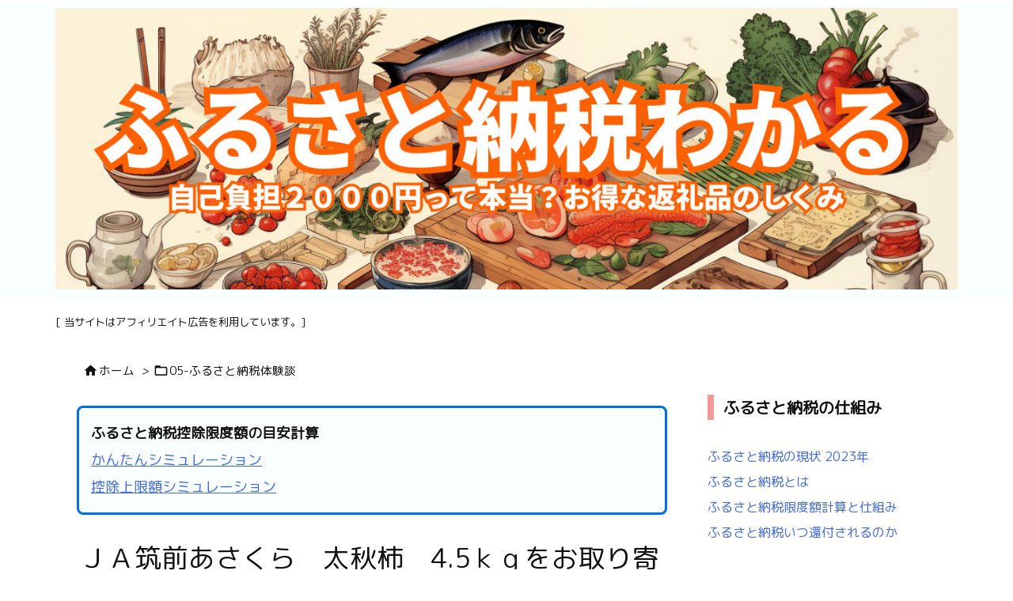

--- FILE ---
content_type: text/html; charset=UTF-8
request_url: https://taxfurusato.com/persimmon-experience/
body_size: 36575
content:
<!DOCTYPE html>
<html lang="ja" itemscope itemtype="https://schema.org/WebPage">
<head prefix="og: http://ogp.me/ns# article: http://ogp.me/ns/article# fb: http://ogp.me/ns/fb#">
<meta charset="UTF-8"/>
<meta http-equiv="X-UA-Compatible" content="IE=edge"/>
<meta http-equiv="Content-Security-Policy" content="upgrade-insecure-requests"/>
<meta name="viewport" content="width=device-width, initial-scale=1, user-scalable=yes"/>
<title>ＪＡ筑前あさくら　太秋柿　4.5ｋｇをお取り寄せで食べてみました！ | ふるさと納税わかる</title>
<meta name='robots' content='max-image-preview:large'/>
<link rel='dns-prefetch' href='//use.fontawesome.com'/>
<link rel='preconnect' href='//fonts.googleapis.com' crossorigin />
<link rel='preconnect' href='//fonts.gstatic.com' crossorigin />
<link rel="preload" as="font" type="font/woff2" href="https://taxfurusato.com/wp-content/themes/luxeritas/fonts/icomoon/fonts/icomoon.woff2" crossorigin />
<!-- Global site tag (gtag.js) - Google Analytics -->
<style id='wp-img-auto-sizes-contain-inline-css'>img:is([sizes=auto i],[sizes^="auto," i]){contain-intrinsic-size:3000px 1500px}</style><style id='wp-block-heading-inline-css' type='text/css'>h1:where(.wp-block-heading).has-background,h2:where(.wp-block-heading).has-background,h3:where(.wp-block-heading).has-background,h4:where(.wp-block-heading).has-background,h5:where(.wp-block-heading).has-background,h6:where(.wp-block-heading).has-background{padding:1.25em 2.375em}h1.has-text-align-left[style*=writing-mode]:where([style*=vertical-lr]),h1.has-text-align-right[style*=writing-mode]:where([style*=vertical-rl]),h2.has-text-align-left[style*=writing-mode]:where([style*=vertical-lr]),h2.has-text-align-right[style*=writing-mode]:where([style*=vertical-rl]),h3.has-text-align-left[style*=writing-mode]:where([style*=vertical-lr]),h3.has-text-align-right[style*=writing-mode]:where([style*=vertical-rl]),h4.has-text-align-left[style*=writing-mode]:where([style*=vertical-lr]),h4.has-text-align-right[style*=writing-mode]:where([style*=vertical-rl]),h5.has-text-align-left[style*=writing-mode]:where([style*=vertical-lr]),h5.has-text-align-right[style*=writing-mode]:where([style*=vertical-rl]),h6.has-text-align-left[style*=writing-mode]:where([style*=vertical-lr]),h6.has-text-align-right[style*=writing-mode]:where([style*=vertical-rl]){rotate:180deg}</style><style id='wp-block-image-inline-css' type='text/css'>.wp-block-image>a,.wp-block-image>figure>a{display:inline-block}.wp-block-image img{box-sizing:border-box;height:auto;max-width:100%;vertical-align:bottom}@media not (prefers-reduced-motion){.wp-block-image img.hide{visibility:hidden}.wp-block-image img.show{animation:show-content-image .4s}}.wp-block-image[style*="border-radius"] img,.wp-block-image[style*="border-radius"]>a{border-radius:inherit}.wp-block-image.has-custom-border img{box-sizing:border-box}.wp-block-image.aligncenter{text-align:center}.wp-block-image.alignfull>a,.wp-block-image.alignwide>a{width:100%}.wp-block-image.alignfull img,.wp-block-image.alignwide img{height:auto;width:100%}.wp-block-image .aligncenter,.wp-block-image .alignleft,.wp-block-image .alignright,.wp-block-image.aligncenter,.wp-block-image.alignleft,.wp-block-image.alignright{display:table}.wp-block-image .aligncenter>figcaption,.wp-block-image .alignleft>figcaption,.wp-block-image .alignright>figcaption,.wp-block-image.aligncenter>figcaption,.wp-block-image.alignleft>figcaption,.wp-block-image.alignright>figcaption{caption-side:bottom;display:table-caption}.wp-block-image .alignleft{float:left;margin:.5em 1em .5em 0}.wp-block-image .alignright{float:right;margin:.5em 0 .5em 1em}.wp-block-image .aligncenter{margin-left:auto;margin-right:auto}.wp-block-image :where(figcaption){margin-bottom:1em;margin-top:.5em}.wp-block-image.is-style-circle-mask img{border-radius:9999px}@supports ((-webkit-mask-image:none) or (mask-image:none)) or (-webkit-mask-image:none){.wp-block-image.is-style-circle-mask img{border-radius:0;-webkit-mask-image:url('data:image/svg+xml;utf8,<svg viewBox="0 0 100 100" xmlns="http://www.w3.org/2000/svg"><circle cx="50" cy="50" r="50"/></svg>');mask-image:url('data:image/svg+xml;utf8,<svg viewBox="0 0 100 100" xmlns="http://www.w3.org/2000/svg"><circle cx="50" cy="50" r="50"/></svg>');mask-mode:alpha;-webkit-mask-position:center;mask-position:center;-webkit-mask-repeat:no-repeat;mask-repeat:no-repeat;-webkit-mask-size:contain;mask-size:contain}}:root :where(.wp-block-image.is-style-rounded img,.wp-block-image .is-style-rounded img){border-radius:9999px}.wp-block-image figure{margin:0}.wp-lightbox-container{display:flex;flex-direction:column;position:relative}.wp-lightbox-container img{cursor:zoom-in}.wp-lightbox-container img:hover+button{opacity:1}.wp-lightbox-container button{align-items:center;backdrop-filter:blur(16px) saturate(180%);background-color:#5a5a5a40;border:none;border-radius:4px;cursor:zoom-in;display:flex;height:20px;justify-content:center;opacity:0;padding:0;position:absolute;right:16px;text-align:center;top:16px;width:20px;z-index:100}@media not (prefers-reduced-motion){.wp-lightbox-container button{transition:opacity .2s ease}}.wp-lightbox-container button:focus-visible{outline:3px auto #5a5a5a40;outline:3px auto -webkit-focus-ring-color;outline-offset:3px}.wp-lightbox-container button:hover{cursor:pointer;opacity:1}.wp-lightbox-container button:focus{opacity:1}.wp-lightbox-container button:focus,.wp-lightbox-container button:hover,.wp-lightbox-container button:not(:hover):not(:active):not(.has-background){background-color:#5a5a5a40;border:none}.wp-lightbox-overlay{box-sizing:border-box;cursor:zoom-out;height:100vh;left:0;overflow:hidden;position:fixed;top:0;visibility:hidden;width:100%;z-index:100000}.wp-lightbox-overlay .close-button{align-items:center;cursor:pointer;display:flex;justify-content:center;min-height:40px;min-width:40px;padding:0;position:absolute;right:calc(env(safe-area-inset-right) + 16px);top:calc(env(safe-area-inset-top) + 16px);z-index:5000000}.wp-lightbox-overlay .close-button:focus,.wp-lightbox-overlay .close-button:hover,.wp-lightbox-overlay .close-button:not(:hover):not(:active):not(.has-background){background:none;border:none}.wp-lightbox-overlay .lightbox-image-container{height:var(--wp--lightbox-container-height);left:50%;overflow:hidden;position:absolute;top:50%;transform:translate(-50%,-50%);transform-origin:top left;width:var(--wp--lightbox-container-width);z-index:9999999999}.wp-lightbox-overlay .wp-block-image{align-items:center;box-sizing:border-box;display:flex;height:100%;justify-content:center;margin:0;position:relative;transform-origin:0 0;width:100%;z-index:3000000}.wp-lightbox-overlay .wp-block-image img{height:var(--wp--lightbox-image-height);min-height:var(--wp--lightbox-image-height);min-width:var(--wp--lightbox-image-width);width:var(--wp--lightbox-image-width)}.wp-lightbox-overlay .wp-block-image figcaption{display:none}.wp-lightbox-overlay button{background:none;border:none}.wp-lightbox-overlay .scrim{background-color:#fff;height:100%;opacity:.9;position:absolute;width:100%;z-index:2000000}.wp-lightbox-overlay.active{visibility:visible}@media not (prefers-reduced-motion){.wp-lightbox-overlay.active{animation:turn-on-visibility .25s both}.wp-lightbox-overlay.active img{animation:turn-on-visibility .35s both}.wp-lightbox-overlay.show-closing-animation:not(.active){animation:turn-off-visibility .35s both}.wp-lightbox-overlay.show-closing-animation:not(.active) img{animation:turn-off-visibility .25s both}.wp-lightbox-overlay.zoom.active{animation:none;opacity:1;visibility:visible}.wp-lightbox-overlay.zoom.active .lightbox-image-container{animation:lightbox-zoom-in .4s}.wp-lightbox-overlay.zoom.active .lightbox-image-container img{animation:none}.wp-lightbox-overlay.zoom.active .scrim{animation:turn-on-visibility .4s forwards}.wp-lightbox-overlay.zoom.show-closing-animation:not(.active){animation:none}.wp-lightbox-overlay.zoom.show-closing-animation:not(.active) .lightbox-image-container{animation:lightbox-zoom-out .4s}.wp-lightbox-overlay.zoom.show-closing-animation:not(.active) .lightbox-image-container img{animation:none}.wp-lightbox-overlay.zoom.show-closing-animation:not(.active) .scrim{animation:turn-off-visibility .4s forwards}}@keyframes show-content-image{0%{visibility:hidden}99%{visibility:hidden}to{visibility:visible}}@keyframes turn-on-visibility{0%{opacity:0}to{opacity:1}}@keyframes turn-off-visibility{0%{opacity:1;visibility:visible}99%{opacity:0;visibility:visible}to{opacity:0;visibility:hidden}}@keyframes lightbox-zoom-in{0%{transform:translate(calc((-100vw + var(--wp--lightbox-scrollbar-width))/2 + var(--wp--lightbox-initial-left-position)),calc(-50vh + var(--wp--lightbox-initial-top-position))) scale(var(--wp--lightbox-scale))}to{transform:translate(-50%,-50%) scale(1)}}@keyframes lightbox-zoom-out{0%{transform:translate(-50%,-50%) scale(1);visibility:visible}99%{visibility:visible}to{transform:translate(calc((-100vw + var(--wp--lightbox-scrollbar-width))/2 + var(--wp--lightbox-initial-left-position)),calc(-50vh + var(--wp--lightbox-initial-top-position))) scale(var(--wp--lightbox-scale));visibility:hidden}}</style><style id='wp-block-media-text-inline-css' type='text/css'>.wp-block-media-text{box-sizing:border-box;direction:ltr;display:grid;grid-template-columns:50% 1fr;grid-template-rows:auto}.wp-block-media-text.has-media-on-the-right{grid-template-columns:1fr 50%}.wp-block-media-text.is-vertically-aligned-top>.wp-block-media-text__content,.wp-block-media-text.is-vertically-aligned-top>.wp-block-media-text__media{align-self:start}.wp-block-media-text.is-vertically-aligned-center>.wp-block-media-text__content,.wp-block-media-text.is-vertically-aligned-center>.wp-block-media-text__media,.wp-block-media-text>.wp-block-media-text__content,.wp-block-media-text>.wp-block-media-text__media{align-self:center}.wp-block-media-text.is-vertically-aligned-bottom>.wp-block-media-text__content,.wp-block-media-text.is-vertically-aligned-bottom>.wp-block-media-text__media{align-self:end}.wp-block-media-text>.wp-block-media-text__media{grid-column:1;grid-row:1;margin:0}.wp-block-media-text>.wp-block-media-text__content{direction:ltr;grid-column:2;grid-row:1;padding:0 8%;word-break:break-word}.wp-block-media-text.has-media-on-the-right>.wp-block-media-text__media{grid-column:2;grid-row:1}.wp-block-media-text.has-media-on-the-right>.wp-block-media-text__content{grid-column:1;grid-row:1}.wp-block-media-text__media a{display:block}.wp-block-media-text__media img,.wp-block-media-text__media video{height:auto;max-width:unset;vertical-align:middle;width:100%}.wp-block-media-text.is-image-fill>.wp-block-media-text__media{background-size:cover;height:100%;min-height:250px}.wp-block-media-text.is-image-fill>.wp-block-media-text__media>a{display:block;height:100%}.wp-block-media-text.is-image-fill>.wp-block-media-text__media img{height:1px;margin:-1px;overflow:hidden;padding:0;position:absolute;width:1px;clip:rect(0,0,0,0);border:0}.wp-block-media-text.is-image-fill-element>.wp-block-media-text__media{height:100%;min-height:250px}.wp-block-media-text.is-image-fill-element>.wp-block-media-text__media>a{display:block;height:100%}.wp-block-media-text.is-image-fill-element>.wp-block-media-text__media img{height:100%;object-fit:cover;width:100%}@media (max-width:600px){.wp-block-media-text.is-stacked-on-mobile{grid-template-columns:100%!important}.wp-block-media-text.is-stacked-on-mobile>.wp-block-media-text__media{grid-column:1;grid-row:1}.wp-block-media-text.is-stacked-on-mobile>.wp-block-media-text__content{grid-column:1;grid-row:2}}</style><style id='wp-block-paragraph-inline-css' type='text/css'>.is-small-text{font-size:.875em}.is-regular-text{font-size:1em}.is-large-text{font-size:2.25em}.is-larger-text{font-size:3em}.has-drop-cap:not(:focus):first-letter{float:left;font-size:8.4em;font-style:normal;font-weight:100;line-height:.68;margin:.05em .1em 0 0;text-transform:uppercase}body.rtl .has-drop-cap:not(:focus):first-letter{float:none;margin-left:.1em}p.has-drop-cap.has-background{overflow:hidden}:root :where(p.has-background){padding:1.25em 2.375em}:where(p.has-text-color:not(.has-link-color)) a{color:inherit}p.has-text-align-left[style*="writing-mode:vertical-lr"],p.has-text-align-right[style*="writing-mode:vertical-rl"]{rotate:180deg}</style><style id='global-styles-inline-css' type='text/css'>:root{--wp--preset--aspect-ratio--square:1;--wp--preset--aspect-ratio--4-3: 4/3;--wp--preset--aspect-ratio--3-4: 3/4;--wp--preset--aspect-ratio--3-2: 3/2;--wp--preset--aspect-ratio--2-3: 2/3;--wp--preset--aspect-ratio--16-9: 16/9;--wp--preset--aspect-ratio--9-16: 9/16;--wp--preset--color--black:#000;--wp--preset--color--cyan-bluish-gray:#abb8c3;--wp--preset--color--white:#fff;--wp--preset--color--pale-pink:#f78da7;--wp--preset--color--vivid-red:#cf2e2e;--wp--preset--color--luminous-vivid-orange:#ff6900;--wp--preset--color--luminous-vivid-amber:#fcb900;--wp--preset--color--light-green-cyan:#7bdcb5;--wp--preset--color--vivid-green-cyan:#00d084;--wp--preset--color--pale-cyan-blue:#8ed1fc;--wp--preset--color--vivid-cyan-blue:#0693e3;--wp--preset--color--vivid-purple:#9b51e0;--wp--preset--gradient--vivid-cyan-blue-to-vivid-purple:linear-gradient(135deg,#0693e3 0%,#9b51e0 100%);--wp--preset--gradient--light-green-cyan-to-vivid-green-cyan:linear-gradient(135deg,#7adcb4 0%,#00d082 100%);--wp--preset--gradient--luminous-vivid-amber-to-luminous-vivid-orange:linear-gradient(135deg,#fcb900 0%,#ff6900 100%);--wp--preset--gradient--luminous-vivid-orange-to-vivid-red:linear-gradient(135deg,#ff6900 0%,#cf2e2e 100%);--wp--preset--gradient--very-light-gray-to-cyan-bluish-gray:linear-gradient(135deg,#eee 0%,#a9b8c3 100%);--wp--preset--gradient--cool-to-warm-spectrum:linear-gradient(135deg,#4aeadc 0%,#9778d1 20%,#cf2aba 40%,#ee2c82 60%,#fb6962 80%,#fef84c 100%);--wp--preset--gradient--blush-light-purple:linear-gradient(135deg,#ffceec 0%,#9896f0 100%);--wp--preset--gradient--blush-bordeaux:linear-gradient(135deg,#fecda5 0%,#fe2d2d 50%,#6b003e 100%);--wp--preset--gradient--luminous-dusk:linear-gradient(135deg,#ffcb70 0%,#c751c0 50%,#4158d0 100%);--wp--preset--gradient--pale-ocean:linear-gradient(135deg,#fff5cb 0%,#b6e3d4 50%,#33a7b5 100%);--wp--preset--gradient--electric-grass:linear-gradient(135deg,#caf880 0%,#71ce7e 100%);--wp--preset--gradient--midnight:linear-gradient(135deg,#020381 0%,#2874fc 100%);--wp--preset--font-size--small:13px;--wp--preset--font-size--medium:20px;--wp--preset--font-size--large:36px;--wp--preset--font-size--x-large:42px;--wp--preset--spacing--20:.44rem;--wp--preset--spacing--30:.67rem;--wp--preset--spacing--40:1rem;--wp--preset--spacing--50:1.5rem;--wp--preset--spacing--60:2.25rem;--wp--preset--spacing--70:3.38rem;--wp--preset--spacing--80:5.06rem;--wp--preset--shadow--natural:6px 6px 9px rgba(0,0,0,.2);--wp--preset--shadow--deep:12px 12px 50px rgba(0,0,0,.4);--wp--preset--shadow--sharp:6px 6px 0 rgba(0,0,0,.2);--wp--preset--shadow--outlined:6px 6px 0 -3px #fff , 6px 6px #000;--wp--preset--shadow--crisp:6px 6px 0 #000}:where(.is-layout-flex){gap:.5em}:where(.is-layout-grid){gap:.5em}body .is-layout-flex{display:flex}.is-layout-flex{flex-wrap:wrap;align-items:center}.is-layout-flex > :is(*, div){margin:0}body .is-layout-grid{display:grid}.is-layout-grid > :is(*, div){margin:0}:where(.wp-block-columns.is-layout-flex){gap:2em}:where(.wp-block-columns.is-layout-grid){gap:2em}:where(.wp-block-post-template.is-layout-flex){gap:1.25em}:where(.wp-block-post-template.is-layout-grid){gap:1.25em}.has-black-color{color:var(--wp--preset--color--black)!important}.has-cyan-bluish-gray-color{color:var(--wp--preset--color--cyan-bluish-gray)!important}.has-white-color{color:var(--wp--preset--color--white)!important}.has-pale-pink-color{color:var(--wp--preset--color--pale-pink)!important}.has-vivid-red-color{color:var(--wp--preset--color--vivid-red)!important}.has-luminous-vivid-orange-color{color:var(--wp--preset--color--luminous-vivid-orange)!important}.has-luminous-vivid-amber-color{color:var(--wp--preset--color--luminous-vivid-amber)!important}.has-light-green-cyan-color{color:var(--wp--preset--color--light-green-cyan)!important}.has-vivid-green-cyan-color{color:var(--wp--preset--color--vivid-green-cyan)!important}.has-pale-cyan-blue-color{color:var(--wp--preset--color--pale-cyan-blue)!important}.has-vivid-cyan-blue-color{color:var(--wp--preset--color--vivid-cyan-blue)!important}.has-vivid-purple-color{color:var(--wp--preset--color--vivid-purple)!important}.has-black-background-color{background-color:var(--wp--preset--color--black)!important}.has-cyan-bluish-gray-background-color{background-color:var(--wp--preset--color--cyan-bluish-gray)!important}.has-white-background-color{background-color:var(--wp--preset--color--white)!important}.has-pale-pink-background-color{background-color:var(--wp--preset--color--pale-pink)!important}.has-vivid-red-background-color{background-color:var(--wp--preset--color--vivid-red)!important}.has-luminous-vivid-orange-background-color{background-color:var(--wp--preset--color--luminous-vivid-orange)!important}.has-luminous-vivid-amber-background-color{background-color:var(--wp--preset--color--luminous-vivid-amber)!important}.has-light-green-cyan-background-color{background-color:var(--wp--preset--color--light-green-cyan)!important}.has-vivid-green-cyan-background-color{background-color:var(--wp--preset--color--vivid-green-cyan)!important}.has-pale-cyan-blue-background-color{background-color:var(--wp--preset--color--pale-cyan-blue)!important}.has-vivid-cyan-blue-background-color{background-color:var(--wp--preset--color--vivid-cyan-blue)!important}.has-vivid-purple-background-color{background-color:var(--wp--preset--color--vivid-purple)!important}.has-black-border-color{border-color:var(--wp--preset--color--black)!important}.has-cyan-bluish-gray-border-color{border-color:var(--wp--preset--color--cyan-bluish-gray)!important}.has-white-border-color{border-color:var(--wp--preset--color--white)!important}.has-pale-pink-border-color{border-color:var(--wp--preset--color--pale-pink)!important}.has-vivid-red-border-color{border-color:var(--wp--preset--color--vivid-red)!important}.has-luminous-vivid-orange-border-color{border-color:var(--wp--preset--color--luminous-vivid-orange)!important}.has-luminous-vivid-amber-border-color{border-color:var(--wp--preset--color--luminous-vivid-amber)!important}.has-light-green-cyan-border-color{border-color:var(--wp--preset--color--light-green-cyan)!important}.has-vivid-green-cyan-border-color{border-color:var(--wp--preset--color--vivid-green-cyan)!important}.has-pale-cyan-blue-border-color{border-color:var(--wp--preset--color--pale-cyan-blue)!important}.has-vivid-cyan-blue-border-color{border-color:var(--wp--preset--color--vivid-cyan-blue)!important}.has-vivid-purple-border-color{border-color:var(--wp--preset--color--vivid-purple)!important}.has-vivid-cyan-blue-to-vivid-purple-gradient-background{background:var(--wp--preset--gradient--vivid-cyan-blue-to-vivid-purple)!important}.has-light-green-cyan-to-vivid-green-cyan-gradient-background{background:var(--wp--preset--gradient--light-green-cyan-to-vivid-green-cyan)!important}.has-luminous-vivid-amber-to-luminous-vivid-orange-gradient-background{background:var(--wp--preset--gradient--luminous-vivid-amber-to-luminous-vivid-orange)!important}.has-luminous-vivid-orange-to-vivid-red-gradient-background{background:var(--wp--preset--gradient--luminous-vivid-orange-to-vivid-red)!important}.has-very-light-gray-to-cyan-bluish-gray-gradient-background{background:var(--wp--preset--gradient--very-light-gray-to-cyan-bluish-gray)!important}.has-cool-to-warm-spectrum-gradient-background{background:var(--wp--preset--gradient--cool-to-warm-spectrum)!important}.has-blush-light-purple-gradient-background{background:var(--wp--preset--gradient--blush-light-purple)!important}.has-blush-bordeaux-gradient-background{background:var(--wp--preset--gradient--blush-bordeaux)!important}.has-luminous-dusk-gradient-background{background:var(--wp--preset--gradient--luminous-dusk)!important}.has-pale-ocean-gradient-background{background:var(--wp--preset--gradient--pale-ocean)!important}.has-electric-grass-gradient-background{background:var(--wp--preset--gradient--electric-grass)!important}.has-midnight-gradient-background{background:var(--wp--preset--gradient--midnight)!important}.has-small-font-size{font-size:var(--wp--preset--font-size--small)!important}.has-medium-font-size{font-size:var(--wp--preset--font-size--medium)!important}.has-large-font-size{font-size:var(--wp--preset--font-size--large)!important}.has-x-large-font-size{font-size:var(--wp--preset--font-size--x-large)!important}</style><style id='classic-theme-styles-inline-css'>.wp-block-button__link{color:#fff;background-color:#32373c;border-radius:9999px;box-shadow:none;text-decoration:none;padding:calc(.667em + 2px) calc(1.333em + 2px);font-size:1.125em}.wp-block-file__button{background:#32373c;color:#fff;text-decoration:none}</style><style id="protect-link-css-css" media="all">.protect_contents-overlay{position:fixed;top:0;left:0;width:100%;height:100%;opacity:.7;display:none;z-index:1500}.protect_alert{position:fixed;top:0;left:0;right:0;bottom:0;padding:0 10px 0 10px;margin:auto;width:300px;height:100px;overflow:hidden;background-color:#fff;display:none;z-index:2000;border-radius:10px;-webkit-border-radius:10px;-moz-border-radius:10px;-o-border-radius:10px;-ms-border-radius:10px}.protect_alert_word{width:300px;height:100px;display:table-cell;text-align:center;vertical-align:middle}</style><link rel="stylesheet" id="tablepress-default-css" href="//taxfurusato.com/wp-content/plugins/tablepress/css/build/default.css" media="all"/><style id='luxech-inline-css'>@font-face{font-family:'icomoon';src:url(/wp-content/themes/luxeritas/fonts/icomoon/fonts/icomoon.eot);src:url(/wp-content/themes/luxeritas/fonts/icomoon/fonts/icomoon.eot) format('embedded-opentype') , url(/wp-content/themes/luxeritas/fonts/icomoon/fonts/icomoon.woff2) format('woff2') , url(/wp-content/themes/luxeritas/fonts/icomoon/fonts/icomoon.woff) format('woff') , url(/wp-content/themes/luxeritas/fonts/icomoon/fonts/icomoon.ttf) format('truetype') , url(/wp-content/themes/luxeritas/fonts/icomoon/fonts/icomoon.svg) format('svg');font-weight:400;font-style:normal;font-display:swap}*,*:before,*:after{box-sizing:border-box}@-ms-viewport{width:device-width}a:not([href]):not([tabindex]),a:not([href]):not([tabindex]):hover,a:not([href]):not([tabindex]):focus{color:inherit;text-decoration:none}a:not([href]):not([tabindex]):focus{outline:0}h1{font-size:2em;margin:.67em 0}small{font-size:80%}img{border-style:none;vertical-align:middle}hr{box-sizing:content-box;height:0;overflow:visible;margin-top:1rem;margin-bottom:1rem;border:0}pre{margin-top:0;margin-bottom:1rem;overflow:auto;-ms-overflow-style:scrollbar}code,pre{font-family:monospace,monospace;font-size:1em}ul ul,ol ul,ul ol,ol ol{margin-bottom:0}p{margin-top:0;margin-bottom:1rem}button{border-radius:0}input,button,select,optgroup,textarea{margin:0;font-family:inherit;font-size:inherit;line-height:inherit}button,input{overflow:visible}button,select{text-transform:none}button,[type="button"],[type="reset"],[type="submit"]{-webkit-appearance:button}button:not(:disabled),[type=button]:not(:disabled),[type=reset]:not(:disabled),[type=submit]:not(:disabled){cursor:pointer}::-moz-focus-inner{padding:0;border-style:none}::-webkit-inner-spin-button{height:auto}::-webkit-search-decoration{-webkit-appearance:none}label{display:inline-block;margin-bottom:.5rem}h1,h2,h3,h4,h5,h6{margin-top:0;margin-bottom:.5rem;font-family:inherit;font-weight:500;line-height:1.2;color:inherit}.container{width:100%;margin-right:auto;margin-left:auto}@media (min-width:768px){.container{max-width:720px}}@media (min-width:992px){.container{max-width:960px}}@media (min-width:1200px){.container{max-width:1140px}}.row{display:flex;flex-wrap:wrap}div[class^="col-"]{flex:0 0 auto;position:relative;width:100%;min-height:1px;padding-right:15px;padding-left:15px}.col-12{max-width:100%}.col-6{max-width:50%}.col-4{max-width:33.333333%}.clearfix:after{display:block;clear:both;content:""}.pagination{display:flex;padding-left:0;list-style:none;border-radius:.25rem}table{border-collapse:collapse}caption{padding-top:.75rem;padding-bottom:.75rem;color:#6c757d;text-align:left;caption-side:bottom}th{text-align:left}body .material-icons,body .material-icons-outlined,body .material-icons-rounded{font-size:inherit;font-feature-settings:'liga';-moz-osx-font-smoothing:grayscale;text-rendering:optimizeLegibility;transform:scale(1.3,1.3);transform-origin:top;margin-top:-.16em}.material-icons.flip-h{transform:scale(-1.3,1.3)}.material-icons.rotate{transform:rotate(180deg) translate(0,-1.3em) scale(1.3,1.3)}.material-icons.pull-left{float:left;margin-right:.3em}.material-icons.pull-right{float:right;margin-left:.3em}[class^="ico-"],[class*=" ico-"]{font-family:'icomoon';display:inline-block;font-style:normal;font-weight:400;font-variant:normal;text-transform:none;text-rendering:auto;line-height:1;-webkit-font-smoothing:antialiased;-moz-osx-font-smoothing:grayscale}.ico-speech-bubble:before{content:"\e903"}.ico-external-link-alt:before{content:"\f35d"}.ico-external-link-square-alt:before{content:"\f360"}.ico-line:before{content:"\e700"}.ico-feedly:before{content:"\e600"}.ico-plus-square:before{content:"\f0fe"}.ico-minus-square:before{content:"\f146"}.ico-caret-square-down:before{content:"\f150"}.ico-search:before{content:"\f002"}.ico-link:before{content:"\f0c1"}.ico-caret-right:before{content:"\f0da"}.ico-spinner:before{content:"\f110"}.ico-comment:before{content:"\e900"}.ico-comments:before{content:"\e901"}.ico-chevron-up:before{content:"\f077"}.ico-chevron-down:before{content:"\f078"}.ico-twitter:before{content:"\f099"}.ico-x-twitter:before{content:"\e902"}.ico-facebook:before{content:"\f09a"}.ico-linkedin:before{content:"\f0e1"}.ico-angle-double-right:before{content:"\f101"}.ico-chevron-circle-left:before{content:"\f137"}.ico-chevron-circle-right:before{content:"\f138"}.ico-youtube-play:before{content:"\f16a"}.ico-instagram:before{content:"\f16d"}.ico-pinterest-p:before{content:"\f231"}.ico-get-pocket:before{content:"\f265"}.ico-spin{animation:ico-spin 2s infinite linear}@keyframes ico-spin{0%{transform:rotate(0)}100%{transform:rotate(360deg)}}*{margin:0;padding:0}a:hover,.term img,a:hover,.term img:hover{transition:opacity .3s , transform .5s}a:hover img{opacity:.8}hr{border-top:1px dotted #999}img,video,object,canvas{max-width:100%;height:auto;box-sizing:content-box}.no-js img.lazy{display:none!important}pre,ul,ol{margin:1.6em 0}ul ul,ol ol,ul ol,ol ul{margin:0 .6em 0}pre{margin-bottom:30px}blockquote,.wp-block-quote{display:block;position:relative;overflow:hidden;overflow-wrap:anywhere;margin:1.6em 5px;padding:25px;font-size:1.4rem;background:#fdfdfd;border:0;border-radius:6px;box-shadow:0 5px 5px 0 rgba(18,63,82,.035) , 0 0 0 1px rgba(176,181,193,.2)}blockquote:after{content:"\275b\275b";display:block;position:absolute;font-family:Arial,sans-serif;font-size:200px;line-height:1em;left:-25px;top:-15px;opacity:.04}blockquote cite,.wp-block-quote cite{display:block;text-align:right;font-family:serif;font-size:.9em;font-style:oblique}.wp-block-quote:not(.is-large):not(.is-style-large){border:0}blockquote ol:first-child,blockquote p:first-child,blockquote ul:first-child{margin-top:5px}blockquote ol:last-child,blockquote p:last-child,blockquote ul:last-child{margin-bottom:5px}[type="submit"],[type="text"],[type="email"],.reply a{display:inline;line-height:1;vertical-align:middle;padding:12px 12px 11px;max-width:100%}.reply a,[type="submit"],.widget_categories select,.widget_archive select{color:#333;font-weight:400;background:#fff;border:1px solid #ddd}option,textarea,[type="text"],[type="email"],[type="search"]{color:inherit;background:#fff;border:1px solid #ddd}[type="search"]{-webkit-appearance:none;outline-offset:-2px;line-height:1;border-radius:0}textarea{overflow:auto;resize:vertical;padding:8px;max-width:100%}button{appearance:none;outline:0;border:0}.cboth{clear:both}.bold{font-weight:700}.wp-caption{margin-bottom:1.6em;max-width:100%}.wp-caption img[class*="wp-image-"]{display:block;margin:0}.post .wp-caption-text,.post .wp-caption-dd{font-size:1.2rem;line-height:1.5;margin:0;padding:.5em 0}.sticky .posted-on{display:none}.bypostauthor>article .fn:after{content:"";position:relative}.screen-reader-text{clip:rect(1px,1px,1px,1px);height:1px;overflow:hidden;position:absolute!important;width:1px}strong{font-weight:700}em{font-style:italic}.alignleft{display:inline;float:left}.alignright{display:inline;float:right}.aligncenter{display:block;margin-right:auto;margin-left:auto}.post .alignfull{margin-left:-68px;margin-right:-68px}figure.alignwide>img,figure.alignfull>img{min-width:100%}blockquote.alignleft,.wp-caption.alignleft,.post img.alignleft{margin:.4em 1.6em 1.6em 0}blockquote.alignright,.wp-caption.alignright,.post img.alignright{margin:.4em 0 1.6em 1.6em}blockquote.aligncenter,.wp-caption.aligncenter,.post img.aligncenter{clear:both;margin-top:.4em;margin-bottom:1.6em}.wp-caption.alignleft,.wp-caption.alignright,.wp-caption.aligncenter{margin-bottom:1.2em}img[class*="wp-image-"],img[class*="attachment-"]{max-width:100%;height:auto}.gallery-item{display:inline-block;text-align:left;vertical-align:top;margin:0 0 1.5em;padding:0 1em 0 0;width:50%}.gallery-columns-1 .gallery-item{width:100%}.gallery-columns-2 .gallery-item{max-width:50%}@media screen and (min-width:30em){.gallery-item{max-width:25%}.gallery-columns-1 .gallery-item{max-width:100%}.gallery-columns-2 .gallery-item{max-width:50%}.gallery-columns-3 .gallery-item{max-width:33.33%}.gallery-columns-4 .gallery-item{max-width:25%}}.gallery-caption{display:block;font-size:1.2rem;line-height:1.5;padding:.5em 0}.wp-block-image{margin:1.6em 0}figure.wp-block-image{display:inline-block}.post ul.blocks-gallery-grid{padding:0}#head-in{padding-top:28px;background:#fff}.band{position:absolute;top:0;left:0;right:0}div[id*="head-band"]{margin:auto;height:34px;line-height:34px;overflow:hidden;background:#fff;border-bottom:1px solid #ddd}.band-menu{position:relative;margin:auto}.band-menu ul{font-size:1px;margin:0 -5px 0 0;position:absolute;right:10px;list-style:none}.band-menu li{display:inline-block;vertical-align:middle;font-size:1.2rem;margin:0 3px;line-height:1}.band-menu li a{color:#111;text-decoration:none}.band-menu li a:hover{color:#09f}.band-menu .menu-item a:before{display:inline;margin:5px;line-height:1;font-family:"icomoon";content:"\f0da"}div[id*="head-band"] .snsf{display:block;min-width:28px;height:20px;margin:-2px -6px 0 0;text-align:center}div[id*="head-band"] .snsf a{display:block;height:100%;width:100%;text-decoration:none;letter-spacing:0;font-family:Verdana,Arial,Helvetica,Roboto;padding:4px;border-radius:2px}#sitename{display:inline-block;max-width:100%;margin:0 0 12px;font-size:2.8rem;line-height:1.4}#sitename a{color:inherit;text-decoration:none}.desc{line-height:1.4}.info{padding:20px 10px;overflow:hidden}.logo,.logo-up{position:relative;margin:15px auto -10px auto;text-align:center}.logo-up{margin:15px auto 0 auto}#header .head-cover{position:relative;margin:auto}#header #gnavi,#foot-in,.foot-nav{margin:auto}#nav{margin:0;padding:0;border-top:1px solid #ddd;border-bottom:1px solid #ddd;position:relative;z-index:20}#nav,#gnavi ul.gu,#gnavi li.gl>a,.mobile-nav{color:#111;background:#fff}#gnavi .mobile-nav{display:none}#gnavi .nav-menu{display:block}#gnavi ul.gu{margin:0}#gnavi li.gl{float:left;position:relative;list-style-type:none;text-indent:0;white-space:nowrap}#gnavi li.gl>a{display:block;text-decoration:none;text-align:center;height:100%}#gnavi li ul.gu{display:none}@media (min-width:992px){#gnavi ul.gu{display:flex;flex-wrap:wrap}#gnavi li.gl{flex:0 0 auto;min-width:1px;background:#09f}#gnavi .gc>ul>li.gl{background:0 0}#gnavi li.gl>a>.gim{display:block;height:100%}#gnavi .gc>ul>li>a>.gim{transition:.4s;border-bottom:0;padding:16px 18px}#gnavi li.gl>ul{display:none;margin:0;border:1px solid #ddd;border-bottom:0;background:0 0;position:absolute;top:100%;z-index:1}#gnavi li li.gl{width:100%;min-width:160px}#gnavi li li.gl a>.gim{border-bottom:1px solid #ddd;font-size:1.3rem;padding:10px 15px;width:100%;text-align:left}#gnavi li li.gl>ul{padding:0;border-top:1px solid #ddd;overflow:hidden;top:-1px;left:100%}#gnavi li.gl:hover>a,#gnavi li.gl:hover>a>.gim,div.mobile-nav:hover,ul.mobile-nav li:hover{color:#fff;background:#09f}#gnavi li[class*="current"]>a{background:none repeat scroll 0 0 #000;color:#fff}#gnavi ul ul>li[class*="children"]>a>.gim:after{font-family:"icomoon";content:"\f0da";position:absolute;right:6px;top:0;bottom:0;margin:auto;height:1.3rem}}@media (max-width:991px){.mobile-nav p{letter-spacing:0;font-size:1.1rem;line-height:1;margin:6px 0 0}.mobile-nav li{white-space:nowrap;text-align:center;padding:8px 10px;border:0;list-style:none;cursor:pointer}.mobile-nav li:hover{opacity:.6}.mobile-nav li i,.mobile-nav li svg{font-size:1.8rem;font-style:normal}#gnavi ul.gu{display:none;border:0;border-bottom:solid 1px #ddd}#gnavi li.gl{display:block;float:none;width:100%;padding-left:0;text-align:left;line-height:2.3;border-top:1px solid #ddd;list-style:disc inside}#gnavi li.gl:hover>a>.gim{background:0 0}}#primary{border:1px solid transparent}#section,.grid{margin:0 10px 20px 0}.grid{padding:45px 68px;background:#fff;border:1px solid #ddd}#breadcrumb{margin:20px 0 15px;padding:8px;line-height:2}#breadcrumb,#breadcrumb a{color:#111;text-decoration:none;word-break:normal}#breadcrumb a:hover{text-decoration:underline}#breadcrumb h1,#breadcrumb li{display:inline;list-style-type:none;font-size:1.3rem}#breadcrumb i,#breadcrumb svg{margin-right:3px}#breadcrumb i.arrow{margin:0 8px}.term{margin-right:10px}.term img{float:left;max-width:40%;height:auto;margin-bottom:15px;background:inherit;border:1px solid #ddd;border-radius:4px;box-shadow:0 0 2px 1px rgba(255,255,255,1) inset}.term img:hover{border-color:#06c}#related .term img{padding:1px;width:100px;height:100px}.read-more-link,.read-more-link i,.read-more-link svg{text-decoration:underline}#list a{word-break:normal}#list .toc{margin:0 0 25px}#list .excerpt{margin:0 0 12px;line-height:1.8}.exsp{display:inline}#list .read-more{clear:both;line-height:1;margin:35px 0 30px;text-align:right}#list .read-more{margin:0}@media (max-width:575px){.read-more-link{color:inherit;background:#fafafa;border:1px solid #aaa}.read-more-link:hover{color:#dc143c;background:#f0f0f0;text-decoration:none}}.meta,.post .meta{margin:0;font-size:1.4rem;color:#111;margin-bottom:35px;vertical-align:middle;padding:16px 0}.meta a{display:inline-block;color:#111;text-decoration:underline}.meta i{margin-right:6px}.meta span{margin:0 12px 0 0}.meta span.break{margin:0 8px 0 4px}.meta span.first-item{margin:0;white-space:nowrap}.meta-box{margin:30px 10px}.toc .meta-u,.post .meta-u{background:0 0;border:0;margin:0 0 10px;padding:0}.post .meta-u{overflow:hidden;text-align:right}#paging{margin:auto;text-align:center}#paging ul{padding:0}#paging i{font-weight:700}#paging .not-allow i{font-weight:400;opacity:.3}.pagination{display:flex;justify-content:center;margin:0}.pagination li{flex:1 1 42px;max-width:42px;min-width:27px;float:left}.pagination>li>a,.pagination>li>span{display:inline-block;text-decoration:none;width:100%;padding:6px 0;color:inherit;background:#fff;border:1px solid #ddd;border-right:0}.pagination>li:last-child>a,.pagination>li:last-child>span,.pagination>.not-allow:first-child>span:hover{border-right:1px solid #ddd}.pagination>.active>span,.pagination .current,.pagination>li>a:hover{color:#fff;background:#dc143c}.pagination>.active>span:hover,.pagination>.not-allow>span:hover{cursor:text}.post #paging{margin:20px 0 40px}.post{font-size:1.6rem;line-height:1.9}.post p{margin:1.3em 0}.post a{text-decoration:underline}.post h2,.post h3,.post h4,.post h5,.post h6{line-height:1.4;margin-top:35px;margin-bottom:30px}.post h1:first-child{margin-top:0}.post h2{border-left:8px solid #999;font-size:2.4rem;margin-top:50px;padding:8px 20px}.post h3{font-size:2.2rem;padding:2px 15px;margin-top:50px;margin-left:5px;border-left:2px #999 solid}.post h4{font-size:1.8rem;padding:0 12px;border:0;border-left:solid 12px #999}.post h2:first-child,.post h3:first-child{margin-top:30px}.post table{margin-bottom:30px}.post td,.post th{padding:8px 10px;border:1px solid #ddd}.post th{text-align:center;background:#f5f5f5}.post ul,.post ol{padding:0 0 0 30px}.post .vcard{text-align:right}.post .vcard i,.post .vcard svg{margin-right:8px}.entry-title,#front-page-title{font-size:2.8rem;line-height:1.5;background:0 0;border:none;margin:0 0 10px;padding:0}.entry-title a{color:inherit;text-decoration:none}.entry-title a:hover{color:#dc143c}#sns-tops{margin:-25px 0 45px}#sns-bottoms{margin:16px 0 0}#bottom-area #sns-bottoms{margin-bottom:0}.sns-msg h2{display:inline-block;margin:0 0 0 5px;padding:0 8px;line-height:1;font-size:1.6rem;background:0 0;border:none;border-bottom:5px solid #ccc}#pnavi{clear:both;padding:0;border:1px solid #ddd;background:#fff;height:auto;overflow:hidden}#pnavi .next,#pnavi .prev{position:relative}#pnavi .next{text-align:right;border-bottom:1px solid #ddd}#pnavi i,#pnavi svg{font-size:2.2rem}#pnavi .next-arrow,#pnavi .prev-arrow{font-size:1.6rem;position:absolute;top:10px}#pnavi .next-arrow *,#pnavi .prev-arrow *{vertical-align:middle}#pnavi .next-arrow{left:20px}#pnavi .prev-arrow{right:20px}#pnavi .ntitle,#pnavi .ptitle{margin-top:32px}#pnavi img{height:100px;width:100px;border:1px solid #ddd;border-radius:8px}#pnavi a{display:block;padding:15px 30px;overflow:hidden;text-decoration:none;color:#666;min-height:132px}#pnavi a:hover{color:#dc143c}#pnavi a>img,#pnavi a:hover>img{transition:opacity .4s , transform .4s}#pnavi a:hover>img{border-color:#337ab7}#pnavi .block-span{display:block;margin-top:35px}#pnavi .next img,#pnavi .no-img-next i,#pnavi .no-img-next svg{float:right;margin:0 0 0 10px}#pnavi .prev img,#pnavi .no-img-prev i,#pnavi .no-img-prev svg{float:left;margin:0 10px 0 0}#pnavi i.navi-home,#pnavi svg.navi-home,#pnavi .no-img-next i,#pnavi .no-img-next svg,#pnavi .no-img-prev i,#pnavi .no-img-prev svg{font-size:7.6rem;padding:5px 0}@media (min-width:1200px),(min-width:540px) and (max-width:991px){#pnavi .next,#pnavi .prev,#pnavi .next a,#pnavi .prev a{padding-bottom:32767px;margin-bottom:-32752px}#pnavi .next,#pnavi .prev{margin-bottom:-32767px;width:50%}#pnavi .next{float:right;border-left:1px solid #ddd}}.related,.discussion,.tb{font-size:2.4rem;line-height:2;margin:0 0 15px}.related i,.related svg,.discussion i,.discussion svg,.tb i,.tb svg{margin-right:10px}#related{padding:0}#related .term img{float:left;margin:8px 10px 8px 0}#related h3{font-size:1.6rem;font-weight:700;padding:0;margin:10px 0 10px 10px;border:none}#related h3 a{color:inherit;text-decoration:none;line-height:1.6}#related h3 a:hover{color:#09f}#related .toc{padding:10px 0;border-top:1px dotted #ccc}#related .toc:first-child{border-top:none}#related .excerpt p{display:inline;opacity:.7;font-size:1.3rem}#comments h3{font-size:1.6rem;border:none;padding:10px 0;margin-bottom:10px}#comments h3 i,#comments h3 svg{font-size:2.2rem;margin-right:10px}.comments-list,.comments-list li{border-bottom:1px solid #ddd}.comments-list li{margin-bottom:20px}.comments-list .comment-body{padding-bottom:20px}.comments-list li:last-child{margin-bottom:0;padding-bottom:0;border:none}#comments p{font-size:1.4rem;margin:20px 0}#comments label{display:block}.comment-author.vcard .avatar{display:block;float:left;margin:0 10px 20px 0}.comment-meta{margin-bottom:40px}.comment-meta:after{content:" ";clear:both}.fn{line-height:1.6;font-size:1.5rem}.says{margin-left:10px}.commentmetadata{font-size:1.4rem;height:15px;padding:10px 10px 10px 0}.reply a{display:block;text-decoration:none;text-align:center;width:65px;margin:0 0 0 auto}.comments-list{padding-left:0;list-style-type:none}.comments-list li.depth-1>ul.children{padding-left:30px}.comments-list li{list-style-type:none}#comments .no-comments{margin:0 0 20px;padding:10px 20px 30px;border-bottom:1px solid #ddd}#c-paging{text-align:center;padding:0 0 20px;border-bottom:1px solid #ccc}#commentform p{margin:0 0 20px}#respond{font-size:1.6rem}#commentform .tags{padding:10px;font-size:1.3rem}#commentform-author{display:flex;flex-wrap:wrap}.comment-form-author{flex:0 1 35%;padding-right:10px}.comment-form-email{flex:1 0 64%}#commentform,#comments textarea,[type^="text"],[class^="comment-form-"]{margin:0;width:100%}#comments .comment-form-cookies-consent{display:table}#comments .comment-form-cookies-consent *{display:table-cell;margin:0 5px 0 0;width:auto;vertical-align:middle}#comments .form-submit{margin:0}#comments .comments-list .form-submit{margin-bottom:40px}#comments [type="submit"]{color:#fff;background:#666;padding:18px 18px 17px;cursor:pointer}#comments [type="submit"]:hover{background:#dc143c}#trackback input{width:100%;margin:0 0 10px}#list-title{margin:0 0 40px;font-size:2.8rem;font-weight:400}#section .grid #list-title{margin:0}div[id*="side-"],#col3{padding:20px 0;border:1px solid #ddd;background:#fff}#side .widget,#col3 .widget{overflow-wrap:anywhere;margin:0 6px;padding:20px 7px;border:1px solid transparent}#side ul,#col3 ul{margin-bottom:0}#side ul li,#col3 ul li{list-style-type:none;line-height:2;margin:0;padding:0}#side ul li li,#col3 ul li li{margin-left:16px}#side h3,#col3 h3,#side h4,#col3 h4{font-size:1.8rem;font-weight:700;color:#111;margin:4px 0 20px;padding:4px 0}.search-field{border:1px solid #bbb}#wp-calendar,.wp-calendar-nav{background:#fff}#wp-calendar caption{color:inherit;background:#fff}#wp-calendar #today{background:#ffec67}#wp-calendar .pad{background:#fff9f9}#footer{clear:both;background:#fff;border-top:1px solid #ddd;z-index:10}.row{margin:0}#foot-in{padding:25px 0}#foot-in a,#footer-menu,.foot-nav a{color:#111}#foot-in h4{font-size:1.8rem;font-weight:700;margin:15px 0;padding:4px 10px;border-left:8px solid #999}#foot-in ul li{list-style-type:none;line-height:1.8;margin:0 10px;padding:0}#foot-in ul li li{margin-left:15px}.foot-nav ul{margin:0 auto;padding:20px 15px}.foot-nav li{display:inline-block;margin:0}.foot-nav li:before{content:"\07c";margin:0 10px}.foot-nav li:first-child:before{content:"";margin:0}#copyright{font-size:1.2rem;padding:20px 0;color:#111;background:#fff;clear:both}#footer .copy{font-size:1.2rem;line-height:1;margin:20px 0 0;text-align:center}#footer .copy a{color:inherit}#footer #thk{margin:20px 0;white-space:nowrap;font-size:1.1rem;word-spacing:-1px}#page-top{position:fixed;bottom:14px;right:14px;font-weight:700;background:#656463;text-decoration:none;color:#fff;padding:16px 20px;text-align:center;cursor:pointer;transition:.8s;opacity:0;visibility:hidden;z-index:99}#page-top:hover{opacity:1!important}iframe{box-sizing:content-box;border:0}.i-video{display:block;position:relative;overflow:hidden}.i-video{padding-top:25px;padding-bottom:56.25%}.i-video iframe,.i-video object,.i-video embed{position:absolute;top:0;left:0;height:100%;width:100%}.i-embed iframe{width:100%}.head-under{margin-top:20px}.head-under,.post-title-upper,.post-title-under{margin-bottom:20px}.posts-under-1{padding:20px 0}.posts-under-2{padding-bottom:40px}.recentcomments a{display:inline;padding:0;margin:0}#main{flex:0 1 772px;max-width:772px;min-width:1px;float:left}#side{flex:0 0 366px;width:366px;min-width:1px;float:right}@media (min-width:992px){#primary,#field{display:flex}#breadcrumb,.head-cover{display:block!important}#sitename img{margin:0}}@media screen and (min-width:768px){.logo,#head-band-in,div[id*="head-band"] .band-menu,#header .head-cover,#header #gnavi,#foot-in{max-width:720px}}@media screen and (min-width:992px){.logo,#head-band-in,div[id*="head-band"] .band-menu,#header .head-cover,#header #gnavi,#foot-in{max-width:960px}}@media screen and (min-width:992px) and (max-width:1199px){#main{flex:0 1 592px;max-width:592px;min-width:1px}}@media screen and (min-width:1200px){.logo,#head-band-in,div[id*="head-band"] .band-menu,#header .head-cover,#header #gnavi,#foot-in{max-width:1140px}#list .term img{width:auto;height:auto;margin-right:20px}}@media screen and (max-width:1199px){#list .term img{max-width:40%;height:auto;margin-right:20px}}@media print,(max-width:991px){#primary,#main,#side{display:block;width:100%;float:none;clear:both}div[id*="head-band"]{padding:0 5px}#header #gnavi{padding-left:0;padding-right:0}#main{margin-bottom:30px}#section{margin-right:0}.grid,#side .widget,#col3 .widget{padding-left:20px;padding-right:20px}.grid{margin:0 0 20px}.post .alignfull{margin-left:-20px;margin-right:-20px}#side .widget,#col3 .widget{margin-left:0;margin-right:0}#related .toc{margin-right:15px}.comments-list li.depth-1>ul.children{padding-left:0}#foot-in{padding:0}#foot-in .col-xs-4,#foot-in .col-xs-6,#foot-in .col-xs-12{display:none}div[id*="side-"]{margin-bottom:20px}#side-scroll{max-width:32767px}}@media (max-width:575px){.grid,#side .widget,#col3 .widget{padding-left:7px;padding-right:7px}.meta,.post .meta{font-size:1.2rem}#list .term img{max-width:30%;height:auto;margin:0 15px 25px 0}#list .excerpt{padding-left:0;margin:0 0 40px}.excerpt p:not(.meta){display:inline}.excerpt br{display:none}.read-more-link{display:block;clear:both;padding:12px;font-size:1.2rem;text-align:center;white-space:nowrap;overflow:hidden}.read-more-link,.read-more-link i{text-decoration:none}#list .term img{margin-bottom:30px}#list .read-more-link{margin:20px 0 0}#sitename{font-size:2.2rem}.entry-title,#front-page-title,.post h2,.post h3,.related,.discussion,.tb{font-size:1.8rem}#paging a,#paging span{padding:13px 0}[class^="comment-form-"]{flex:0 0 100%;padding:0}#page-top{font-size:2rem;padding:8px 14px}.ptop{display:none}}div[id^="tile-"],div[id^="card-"]{display:flex;flex-wrap:wrap;justify-content:space-between}div[id^="tile-"] .toc,div[id^="card-"] .toc{max-width:100%;width:100%}div[id^=tile-] .toc:not(#bottom-area):not(.posts-list-middle-widget):not(#bottom-area):not(.posts-list-under-widget),div[id^=card-] .toc:not(#bottom-area):not(.posts-list-middle-widget):not(#bottom-area):not(.posts-list-under-widget){position:relative;display:inline-block;vertical-align:top;min-width:1px}@media (min-width:1200px){#tile-4 .toc,#card-4 .toc{max-width:24.5%;width:24.5%}#tile-3 .toc,#card-3 .toc{max-width:32.5%;width:32.5%}#tile-2 .toc,#card-2 .toc{max-width:49%;width:49%}}@media (min-width:768px) and (max-width:1199px){#tile-4 .toc,#card-4 .toc{max-width:32.5%;width:32.5%}#tile-3 .toc,#card-3 .toc,#tile-2 .toc,#card-2 .toc{max-width:49%;width:49%}}@media (min-width:576px) and (max-width:767px){#tile-4 .toc,#card-4 .toc,#tile-3 .toc,#card-3 .toc,#tile-2 .toc,#card-2 .toc{max-width:49%;width:49%}}#list #bottom-area,#list .posts-list-under-widget{max-width:100%;width:100%}div[id^=tile-] .toc:not(#bottom-area):not(.posts-list-middle-widget):not(#bottom-area):not(.posts-list-under-widget){padding:15px}div[id^=card-] .toc:not(#bottom-area):not(.posts-list-middle-widget):not(#bottom-area):not(.posts-list-under-widget){padding:0 15px}div[id^="tile-"] .meta,div[id^="card-"] .meta{font-size:1.3rem;margin-bottom:10px}div[id^="tile-"] .meta{margin-bottom:10px}div[id^=card-] .meta:not(.meta-u){margin-bottom:15px;padding:15px 10px 10px;border:0;border-bottom:1px solid #ddd}div[id^="card-"] .meta-u{padding-bottom:10px}div[id^="tile-"] .term,div[id^="card-"] .term{margin:0}div[id^="card-"] .term{max-width:40%;padding:0 20px 0 0;overflow:hidden;float:left}#list div[id^="tile-"] .term img,#list div[id^="card-"] .term img{max-width:100%;width:auto;height:auto}#list div[id^="tile-"] .term img{box-sizing:border-box;float:none}#list div[id^="card-"] .term img{border:0}#list div[id^="tile-"] .excerpt,#list div[id^="card-"] .excerpt{padding-bottom:30px;font-size:1.3rem}#list div[id^="card-"] .excerpt{padding-bottom:10px}#list div[id^="tile-"] .read-more{position:absolute;bottom:20px;right:15px;left:15px}#list div[id^="card-"] .read-more{margin-bottom:20px}div[id^="tile-"] h2,div[id^="card-"] h2{font-size:1.6rem;margin-bottom:20px}div[class*="snsf-"]{margin:2px 0 0;padding:0}div[class*="snsf-"] .clearfix{padding:0}div[class*="snsf-"] i,div[class*="snsf-"] svg{max-width:16px}.snsname,.cpname{margin-left:5px}.snsfb{display:flex;flex-wrap:wrap;justify-content:space-between}.snsf-c li,.snsf-w li{flex:1 1 auto;list-style:none;vertical-align:middle;text-align:center;color:#fff;padding:1px 2px;margin-bottom:2px;white-space:nowrap;cursor:pointer}.snsf-c .snsfb li [aria-label],.snsf-w .snsfb li [aria-label]{padding:9px 0 10px}.snsf-c [aria-label],.snsf-w [aria-label],.snsf-c .snsfcnt,.snsf-w .snsfcnt{display:block;font-family:Verdana,Arial,Helvetica,Roboto;text-align:center;text-decoration:none;width:100%;border-radius:2px}.snsf-c .ico-hatena,.snsf-w .ico-hatena{font-weight:700;font-family:Verdana,Arial,Helvetica,Roboto}.snsf-c [aria-label],.snsf-c [aria-label]:hover,.snsf-w [aria-label],.snsf-w [aria-label]:hover{position:relative;line-height:1;padding:10px 0;color:#fff}.snsf-c .snsfb li [aria-label],.snsf-w .snsfb li [aria-label]{font-family:Verdana,Arial,Helvetica,Roboto;font-size:1.3rem;letter-spacing:-1px}.snsf-c .snsfb li [aria-label]{height:32px;box-shadow:0 1px 4px 0 rgba(0,0,0,.2)}.snsf-w .snsfb li [aria-label]{box-sizing:border-box;border:1px solid #ddd}.snsf-c .snsfb li [aria-label]:hover{opacity:.6}.snsf-w .snsfb li [aria-label]:hover{background:#f8f8f8;opacity:.7}.snsf-c .snsfb i,.snsf-w .snsfb i{margin-right:3px}.snsfcnt{display:block;position:absolute;right:0;top:-18px;padding:3px 0;font-size:1.1rem;background:#fffefd}.snsf-c .snsfcnt{color:#333;border:2px solid #ddd}.snsf-w .snsfcnt{box-sizing:content-box;top:-18px;left:-1px;border:1px solid #ddd;border-radius:2px 2px 0 0;color:#333}.snsfcnt i{margin:0!important}div[class$="-w"] ul[class*="sns"] li a,div[class$="-w"] ul[class*="sns"] li.cp-button [aria-label]{background:#fbfbfb}.snsf-c .twitter a{background:#010101}.snsf-c .facebook a{background:#3b5998}.snsf-c .linkedin a{background:#0479b4}.snsf-c .pinit a{background:#bd081c}.snsf-c .hatena a{background:#3875c4}.snsf-c .pocket a{background:#ee4257}.snsf-c .line a{background:#00c300}.snsf-c .rss a{background:#f86300}.snsf-c .feedly a{background:#2bb24c}.snsf-c .cp-button [aria-label]{background:#56350d}.snsf-c .twitter .snsfcnt{border-color:#010101}.snsf-c .facebook .snsfcnt{border-color:#3b5998}.snsf-c .linkedin .snsfcnt{border-color:#0479b4}.snsf-c .pinit .snsfcnt{border-color:#bd081c}.snsf-c .hatena .snsfcnt{border-color:#3875c4}.snsf-c .pocket .snsfcnt{border-color:#ee4257}.snsf-c .line .snsfcnt{border-color:#00c300}.snsf-c .rss .snsfcnt{border-color:#f86300}.snsf-c .feedly .snsfcnt{border-color:#2bb24c}.snsf-c .cp-button .snsfcnt{border-color:#56350d}.snsf-w .snsfb .twitter a{color:#010101}.snsf-w .snsfb .facebook a{color:#3b5998}.snsf-w .snsfb .linkedin a{color:#0479b4}.snsf-w .snsfb .pinit a{color:#bd081c}.snsf-w .snsfb .hatena a{color:#3875c4}.snsf-w .snsfb .pocket a{color:#ee4257}.snsf-w .snsfb .line a{color:#00c300}.snsf-w .snsfb .rss a{color:#f86300}.snsf-w .snsfb .feedly a{color:#2bb24c}.snsf-w .snsfb .cp-button [aria-label]{color:#56350d}@media screen and (max-width:765px){div[class*="snsf-"] .snsname{display:none}}@media screen and (min-width:992px){.snsfb li.line-sm{display:none!important}}@media screen and (max-width:991px){.snsfb li.line-pc{display:none!important}}#toc_container,.toc_widget{max-width:100%;font-size:1.3rem}#toc_container{display:table;margin-bottom:20px;padding:10px;border:1px solid #ddd;color:#333;background:#fafafa}#toc_container a{color:#333;text-decoration:none}#toc_container a:hover{text-decoration:underline}.toc_toggle{white-space:nowrap}.toc_list{margin:0;padding:0}ul.toc_list{padding:0 10px}.widget ul.toc_list{padding:0 5px}.toc_list ul{padding:0 0 0 15px}.toc_list li{padding:2px;list-style:none}.blogcard{margin:0 0 1.6em}.blogcard p{font-size:1.6rem}.post .blogcard p{line-height:1.6;margin:0 0 .5em}.blogcard a{font-size:1.4rem}a.blogcard-href{display:block;position:relative;padding:20px;border:1px solid #ddd;background:#fff;color:#111;text-decoration:none;max-width:540px;min-height:140px;transition:transform .4s ease}a.blogcard-href:hover{color:#ff811a;background:#fcfcfc;box-shadow:3px 3px 8px rgba(0,0,0,.2);transform:translateY(-4px)}p.blog-card-title{color:#111;font-weight:700}p.blog-card-desc{font-size:.9em;color:#666}.blogcard-img{float:right;margin:0 0 15px 20px}p.blogcard-link{clear:both;font-size:.8em;color:#999;margin:15px 0 0}img.blogcard-icon,amp-img.blogcard-icon{display:inline-block;width:18px;height:18px}#search{padding-bottom:0;position:relative;width:100%}#search label{width:100%;margin:0}.search-field{width:100%;height:32px;margin:0;padding:4px 6px}[type="submit"].search-submit{position:absolute;top:2px;right:2px;height:28px;padding:8px;font-size:1.2rem;background:0 0;cursor:pointer}.search-field:placeholder-shown{font-family:"icomoon";color:#767676;font-size:1.4rem}#search input:focus::placeholder{color:transparent}.widget_categories a,.widget_archive a,.widget_nav_menu a{display:block;padding:3px 0}@media print,(max-width:991px){.widget_categories a,.widget_archive a,.widget_nav_menu a{padding:7px 0}}.widget_categories,.widget_archive{margin-bottom:5px}.widget_categories select,.widget_archive select{padding:15px 13px;width:100%;height:32px;margin:0;padding:4px 6px;border:1px solid #bbb}.calendar_wrap{margin-bottom:10px}#wp-calendar,.wp-calendar-nav{display:table;table-layout:fixed;line-height:2;width:100%;margin:0 auto;padding:0;border-collapse:collapse;border-spacing:0;font-size:1.2rem}#side #wp-calendar,#col3 #wp-calendar{margin:0 auto}#wp-calendar caption{padding:2px;width:auto;text-align:center;font-weight:700;border:thin solid #ccc;border-radius:3px 3px 0 0;caption-side:top}#wp-calendar #today{font-weight:700}#wp-calendar th,#wp-calendar td,.wp-calendar-nav span{line-height:2;vertical-align:middle;text-align:center}#wp-calendar td,.wp-calendar-nav span{display:table-cell;border:thin solid #ccc}.wp-calendar-nav span{border-top:0}.wp-calendar-nav span.pad{width:0}#wp-calendar th{font-style:normal;font-weight:700;color:#fff;border-left:thin solid #ccc;border-right:thin solid #ccc;background:#333}#wp-calendar a{font-size:1.2rem;color:#3969ff;text-decoration:underline}#wp-calendar a:hover{color:#c3251d}@media print,(max-width:991px){#wp-calendar,#wp-calendar a{font-size:1.7rem}}.tagcloud{display:flex;flex-wrap:wrap;letter-spacing:-.4em}.tagcloud a{display:inline-block;flex:1 0 auto;min-width:1px;letter-spacing:normal;text-decoration:none;font-size:14px;font-size:1.4rem!important;border:1px solid #ddd;margin:2px;padding:5px 10px}#thk-new{font-size:1.2rem;margin:-10px 0 0}#thk-new .term img,#thk-new .term amp-img{margin:0 10px 0 0;padding:1px;max-width:100px;max-height:100px}#thk-new .excerpt p{display:block;margin:0;padding:0;line-height:1.4}#thk-new p.new-meta{margin:0 0 6px}#thk-new p.new-title{font-size:1.3rem;font-weight:700;line-height:1.4;padding:0;margin:0 0 12px;text-decoration:none}#thk-new .toc{padding:15px 0;border-bottom:1px dotted #ccc}#thk-new .toc:last-child{margin-bottom:0;padding-bottom:0;border-style:none}div#thk-rcomments{margin-top:-5px;margin-left:5px}#thk-rcomments .recentcomments,#thk-rcomments .recentcomments a{background:0 0;font-size:1.2rem}#thk-rcomments .recentcomments{margin:0;border-bottom:1px dotted #ddd}#thk-rcomments .recentcomments a{text-decoration:underline}#thk-rcomments .recentcomments:last-child{border-bottom:none}#thk-rcomments .comment_post{margin-left:10px}#thk-rcomments .widget_comment_author,#thk-rcomments .widget_comment_author a{margin:15px 0;min-height:40px;color:#767574;font-size:1.2rem;font-weight:700;line-height:1.5;overflow:hidden}#thk-rcomments .widget_comment_author img,#thk-rcomments .widget_comment_author amp-img{float:left;vertical-align:middle;margin:0 5px 0 0}#thk-rcomments .widget_comment_author span{display:block;margin:auto 0;overflow:hidden}#thk-rcomments [class*="ico-comment"]{margin-right:6px;color:red}#thk-rcomments .ico-angle-double-right{margin-right:6px}#thk-rcomments .comment_excerpt{margin:14px 0 14px 10px;font-size:1.2rem;line-height:1.8}#thk-rcomments .comment_post{display:block;margin:0 0 14px 12px}.ps-widget{margin:0;padding:0;width:100%;overflow:hidden}p.ps-label{text-align:left;margin:0 auto 5px auto;font-size:1.4rem}.ps-widget{display:inline-block}.rectangle-1-row{margin-bottom:10px}.rectangle-1-col{margin-right:10px}.ps-250-250{max-width:250px;max-height:250px}.ps-300-250{max-width:300px;max-height:250px}.ps-336-280{max-width:336px;max-height:280px}.ps-120-600{max-width:120px;max-height:600px}.ps-160-600{max-width:160px;max-height:600px}.ps-300-600{max-width:300px;max-height:600px}.ps-468-60{max-width:468px;max-height:60px}.ps-728-90{max-width:728px;max-height:90px}.ps-970-90{max-width:970px;max-height:90px}.ps-970-250{max-width:970px;max-height:250px}.ps-320-100{max-width:320px;max-height:100px}.ps-col{max-width:690px}@media (min-width:541px) and (max-width:1200px){.rectangle-1-col,.rectangle-2-col{margin:0 0 10px}rectangle-2-col{margin-bottom:20px}.ps-col{max-width:336px}}@media (max-width:991px){.ps-120-600,.ps-160-600,.ps-300-600{max-width:300px;max-height:600px}.ps-728-90,.ps-970-90,.ps-970-250{max-width:728px;max-height:90px}}@media (max-width:767px){.ps-728-90,.ps-970-90,.ps-970-250{max-width:468px;max-height:60px}}@media (max-width:540px){.rectangle-2-col,.rectangle-2-row{display:none}div.ps-widget{max-width:336px;max-height:none}.ps-col{max-width:336px}p.ps-728-90,p.ps-970-90,p.ps-970-250,div.ps-728-90,div.ps-970-90,div.ps-970-250{max-width:320px;max-height:100px}}div.ps-wrap{max-height:none}p.al-c,div.al-c{text-align:center;margin-left:auto;margin-right:auto}#thk-follow{display:table;width:100%;table-layout:fixed;border-collapse:separate;border-spacing:4px 0}#thk-follow ul{display:table-row}#thk-follow ul li{display:table-cell;box-shadow:1px 1px 3px 0 rgba(0,0,0,.3)}#thk-follow .snsf{display:block;border-radius:4px;padding:1px;height:100%;width:100%}#thk-follow li a{display:block;overflow:hidden;white-space:nowrap;border:3px solid #fff;border-radius:2px;line-height:1.2;letter-spacing:0;padding:5px 0;color:#fff;font-size:18px;font-family:Verdana,Arial,Helvetica,Roboto;text-align:center;text-decoration:none}#thk-follow .fname{display:block;font-size:10px}#thk-follow a:hover{opacity:.7}#thk-follow .twitter{background:#010101}#thk-follow .facebook{background:#3b5998}#thk-follow .instagram{background:linear-gradient(200deg,#6559ca,#bc318f 35%,#e33f5f 50%,#f77638 70%,#fec66d 100%)}#thk-follow .pinit{background:#bd081c}#thk-follow .hatena{background:#3875c4}#thk-follow .google{background:#dd4b39}#thk-follow .youtube{background:#ae3a34}#thk-follow .line{background:#00c300}#thk-follow .rss{background:#f86300}#thk-follow .feedly{background:#2bb24c}#thk-rss-feedly{display:table;width:100%;table-layout:fixed;border-collapse:separate;border-spacing:6px 0}#thk-rss-feedly ul{display:table-row}#thk-rss-feedly li{display:table-cell}#thk-rss-feedly li a{display:block;overflow:hidden;white-space:nowrap;width:100%;font-size:1.6rem;line-height:22px;padding:7px 0;color:#fff;border-radius:3px;text-align:center;text-decoration:none;box-shadow:1px 1px 3px 0 rgba(0,0,0,.3)}#thk-rss-feedly a:hover{color:#fff;opacity:.7}#thk-rss-feedly a.icon-rss-button{background:#f86300}#thk-rss-feedly a.icon-feedly-button{background:#2bb24c}#thk-rss-feedly a span{font-family:Garamond,Palatino,Caslon,'Century Oldstyle',Bodoni,'Computer Modern',Didot,Baskerville,'Times New Roman',Century,Egyptienne,Clarendon,Rockwell,serif;font-weight:700}#thk-rss-feedly i{margin:0 10px 0 0;color:#fff}#side .widget-qr img,#col3 .widget-qr img,#side .widget-qr amp-img,#col3 .widget-qr amp-img{display:block;margin:auto}#list div[id^="tile-"] .term,#list div[id^="tile-"] .term a,#list div[id^="tile-"] .term img{display:block;margin:auto}#list div[id^="tile-"] .term img:hover{transform:scale(1.1)}div[id^="tile-"] h2{margin:15px;font-size:18px;font-size:1.8rem;font-weight:700}div[id^="tile-"] .meta{padding:15px 15px 0;border:0}#list div[id^="tile-"] .exsp{display:block;padding:10px 15px 20px}div[id^="tile-"] .meta-u,div[id^="tile-"] .meta .category a,div[id^="tile-"] .meta i.fa-folder,div[id^="tile-"] .meta .break{display:none}div[id^="tile-"] .meta .category .first-item a{display:block;position:absolute;top:5px;left:5px;min-width:150px;padding:7px;border:0;color:#fff;background:#ef9c99;box-shadow:2px 2px 3px 0 rgba(0,0,0,.4);opacity:.9;font-size:12px;font-size:1.2rem;text-align:center;text-decoration:none;pointer-events:none}#list div[id^="tile-"] .read-more{bottom:30px}.read-more a{padding:.5em 2em;color:#999;border:1px solid #ddd;text-decoration:none}.read-more a:hover{opacity:.6}@media (min-width:576px){div[id^=tile-] .toc:not(#bottom-area):not(.posts-list-middle-widget):not(#bottom-area):not(.posts-list-under-widget){padding:0 0 20px}#list div[id^="tile-"] .term img{border:0}#list div[id^="tile-"] .term{max-height:230px;overflow:hidden;border-bottom:1px solid #efdcda}}@media (max-width:575px){div[id^="tile-"] .meta .category a:first-child{top:20px;left:20px}#list .read-more-link{display:block;padding:1em 2em;border-radius:0}}.entry-title,#front-page-title{padding:0 5px}.post h2,.post h3{position:relative;border:0;margin-top:50px;margin-bottom:35px}.post h2:after,.post h3:after{position:absolute;top:0;content:"";background:#ef9c99}.post h2{padding:.35em 1.2em}.post h2:after{left:0;width:10px;height:100%;border-radius:3px}#front-page-title:after{content:none}.post h3{padding:.2em 1.2em}.post h3:after{left:.4em;width:6px;height:100%;border-radius:4px}.post h4{border-left-color:#ef9c99}.meta,.post .meta{padding:16px 5px;border-top:3px solid #ef9c99}.post .meta-u{padding:0;border-top:0}.pbhr{border-top-color:#ef9c99}.pagination>.active>span,.pagination>li>a:hover{background:#ef9c99;border-color:#ef9c99}.sns-msg h2{border-bottom-color:#ef9c99}#side h3,#side h4,#foot-in h4{border-left:8px solid #ef9c99;padding-left:12px;margin-bottom:30px}html{overflow:auto;overflow-y:scroll;-webkit-text-size-adjust:100%;-webkit-tap-highlight-color:transparent;font-size:70%!important}#list .posts-list-middle-widget{max-width:100%;width:100%}#list .exsp,#list .exsp p{opacity:.61}#list div[id^="tile-"] .exsp{opacity:.61}#list div[id^="card-"] .exsp{opacity:.5}#breadcrumb{margin:0 0 30px}#primary{margin-top:35px}#breadcrumb-box #breadcrumb{margin-top:0;margin-bottom:0}#list #breadcrumb-box{padding-top:5px;padding-bottom:5px}#breadcrumb{padding:0 10px}#head-in{margin-top:5px;padding-top:0}.info{padding:5px 0 0}.grid{padding-top:0;padding-bottom:0}#primary,#pnavi,#section,.grid{border:1px solid transparent}.grid{border-radius:10px}.single div#pnavi{border-bottom:1px solid #ddd}.page div#pnavi{border-bottom:1px solid #ddd}div[id*="side-"],#col3{border:1px solid transparent}div[id*="side-"],#col3{border-radius:10px}body{overflow:hidden;font-family:'M PLUS Rounded 1c','Segoe UI','Verdana','Helvetica','Arial',sans-serif;font-weight:400;color:#111;background:#fff}a{word-break:break-all;text-decoration:none;background-color:transparent;-webkit-text-decoration-skip:objects;color:#4169e1}a:hover{text-decoration:none;color:#dc143c}#head-in{background:#f9ffff}#list .term img{border:none}body,li,pre,blockquote{font-size:1.2rem}#nav,#gnavi li.gl>a,.mobile-nav{color:#fff}#mobile-buttons{display:flex;overflow-x:auto;position:fixed;left:0;right:0;bottom:14px;margin:0;white-space:nowrap;transition:.8s;z-index:90}#mobile-buttons ul{display:flex;margin:auto}#mobile-buttons li{display:inline-block;list-style:none;flex:0 0 auto;padding:8px 12px 6px;font-size:1.6rem;line-height:1.2;margin:0 2px;min-width:70px;text-align:center;color:#fff;background:rgba(0,0,0,.6);border-radius:0;cursor:pointer;white-space:nowrap}#mobile-buttons li *{vertical-align:middle;color:#fff}#sns-mobile ul{margin:0}#sns-mobile [class*="-count"],#sns-mobile [class*="-check"]{display:none}#mobile-buttons span{font-size:1.2rem}#toc_toggle{display:none}#toc_toggle:checked+.toc_toggle:before{content:"閉じる"}.toc_toggle{margin:0}.toc_toggle:before{content:"開く";cursor:pointer;border:solid 1px #ddd;color:#333;background:0 0;padding:2px 5px;margin-left:10px}#toc_toggle:checked+.toc_toggle+.toc_list{width:auto;height:auto;margin-top:20px;transition:all .3s}.toc_toggle+.toc_list{overflow:hidden;width:0;height:0;margin-top:0;transition:all .3s}#toc_container{display:block;background:#efefff;border:1px solid #e0e0ff}a.blogcard-href{border-radius:5px}.blogcard-img{box-shadow:3px 3px 8px rgba(0,0,0,.2);border-radius:5px}#footer-nav{text-align:center;border-bottom:1px solid #ccc}#copyright{color:#fff;background:#01b7c5}.home #bottom-area #paging{margin-bottom:30px}#sns-tops li,#sns-bottoms li,#sns-mobile li{min-width:33.3%}@media (min-width:576px){#list .excerpt{overflow:hidden}.entry-title,.home.page .entry-title{font-size:3rem}}@media (min-width:992px){#main{flex:0 1 808px;max-width:808px;min-width:1px;float:left}#side{flex-basis:330px;width:330px}.grid{padding-left:15px;padding-right:7px}.post .alignfull{margin-left:-15px;margin-right:-7px}#side-scroll{border-top:0;padding-top:0}#side-scroll{border-top:0;border-radius:0 0 10px 10px}#mobile-buttons{display:none}}@media (min-width:1310px){.container{width:1280px;max-width:1280px}.logo,#header .head-cover,#header #gnavi,#head-band-in,#foot-in,.foot-nav,div[id*="head-band"] .band-menu{width:1280px;max-width:100%}#section,.grid{margin:0 18px 20px 0}#main{flex:0 1 902px;max-width:902px;min-width:1px;float:left}#side{flex:0 0 376px;width:376px;min-width:1px;float:right}#side .widget{margin:0 18px;padding:20px 18px}.grid{padding-left:15px;padding-right:7px}.post .alignfull{margin-left:-15px;margin-right:-7px}}@media (max-width:991px){#foot-in{padding:25px 0}#foot-in .col-xs-4,#foot-in .col-xs-6,#foot-in .col-xs-12{display:block;max-width:100%;width:100%;flex:none;float:none}#page-top{display:none}}@media (max-width:575px){#list div[id^="card-"] .excerpt{margin-bottom:20px;padding-bottom:0}#list div[id^="card-"] .term{max-width:100%;float:none}div[id^="card-"] h2{clear:left}.foot-nav li{list-style-type:circle;text-align:left;margin:10px 26px;display:list-item}.foot-nav li:before{content:"";margin:0}}@media (min-width:992px) and (max-width:1309px){.grid{padding-left:25px;padding-right:25px}.post .alignfull{margin-left:-25px;margin-right:-25px}#side .widget{margin:0 6px;padding:20px 7px}}@media (min-width:992px) and (max-width:1199px){#main{float:left}}li{font-size:16px}.btn-gradient-3d-simple{display:inline-block;padding:1em;text-decoration:none;border-radius:4px;color:#fff;background-image:linear-gradient(#00ac97 0%,#00bd00 100%);box-shadow:0 2px 2px rgba(0,0,0,.29);border-bottom:solid 3px #00947a;display:flex;justify-content:center;align-items:center;margin:0 5%}.btn-gradient-3d-simple:active{-webkit-transform:translateY(4px);transform:translateY(4px);box-shadow:0 0 1px rgba(0,0,0,.2);border-bottom:none}table{margin:20px auto}.tbl-r02 th{background:#ffa8b8;border:solid 1px #ccc;color:#fff;padding:10px}.tbl-r02 td{　border:solid 1px #ccc;padding:10px}@media screen and (max-width:640px){.wp-block-cover{position:relative;width:100%;height:auto;overflow:hidden}.wp-block-cover__image-background{display:block;width:100%;height:auto;object-fit:cover}.wp-block-cover__background{position:absolute;inset:0;z-index:1;pointer-events:none}.wp-block-cover__inner-container{position:absolute;inset:0;z-index:2;display:flex;align-items:center;justify-content:center;padding:12px;box-sizing:border-box;text-align:center;pointer-events:none}.wp-block-cover__inner-container p{margin:0;max-width:100%;font-size:clamp(14px,4.2vw,22px);line-height:1.25;word-break:break-word;overflow-wrap:anywhere;display:-webkit-box;-webkit-box-orient:vertical;-webkit-line-clamp:3;overflow:hidden;color:#fff}.wp-block-cover.aligncenter{min-height:0!important;height:auto!important;display:block!important;overflow:hidden!important}.wp-block-cover.aligncenter .wp-block-cover__image-background{position:static!important;width:100%!important;height:auto!important;object-fit:contain!important}.wp-block-cover.aligncenter .wp-block-cover__background,.wp-block-cover.aligncenter .wp-block-cover__inner-container{position:absolute!important;inset:0!important}.wp-block-cover.aligncenter .wp-block-cover__background,.wp-block-cover.aligncenter .wp-block-cover__inner-container{pointer-events:none!important}.wp-block-cover.aligncenter,.wp-block-cover{position:relative!important;height:auto!important;min-height:0!important;overflow:hidden!important}.wp-block-cover.aligncenter>a>img.wp-block-cover__image-background,.wp-block-cover>a>img.wp-block-cover__image-background,.wp-block-cover.aligncenter img.wp-block-cover__image-background,.wp-block-cover img.wp-block-cover__image-background{position:static!important;inset:auto!important;width:100%!important;height:auto!important;max-width:100%!important;object-fit:contain!important;object-position:center center!important;transform:none!important}.wp-block-cover.aligncenter .wp-block-cover__background,.wp-block-cover .wp-block-cover__background{position:absolute!important;inset:0!important;z-index:1!important;pointer-events:none!important}.wp-block-cover.aligncenter .wp-block-cover__inner-container,.wp-block-cover .wp-block-cover__inner-container{position:absolute!important;inset:0!important;z-index:2!important;display:flex!important;align-items:center!important;justify-content:center!important;padding:10px!important;box-sizing:border-box!important;text-align:center!important;pointer-events:none!important}.wp-block-cover.aligncenter .wp-block-cover__inner-container p,.wp-block-cover .wp-block-cover__inner-container p{margin:0!important;max-width:100%!important;font-size:clamp(12px,3.6vw,18px)!important;line-height:1.25!important;word-break:break-word!important;overflow-wrap:anywhere!important;display:block!important;color:#fff!important;text-shadow:0 1px 2px rgba(0,0,0,.7)!important}.wp-block-cover.aligncenter,.wp-block-cover{background:0 0!important}.wp-block-cover.aligncenter .wp-block-cover__background,.wp-block-cover .wp-block-cover__background{display:none!important}.wp-block-cover img.wp-block-cover__image-background{object-fit:cover!important;object-position:center center!important}.wp-block-cover.aligncenter,.wp-block-cover{position:relative!important;height:auto!important;min-height:0!important;overflow:hidden!important;background:0 0!important}.wp-block-cover.aligncenter>a,.wp-block-cover>a{display:block!important;position:relative!important;width:100%!important;aspect-ratio:16/9 !important}.wp-block-cover.aligncenter>a>img.wp-block-cover__image-background,.wp-block-cover>a>img.wp-block-cover__image-background{position:absolute!important;inset:0!important;width:100%!important;height:100%!important;max-width:none!important;object-fit:cover!important;object-position:center center!important}.wp-block-cover__background,.wp-block-cover__inner-container{pointer-events:none!important}.wp-block-cover .wp-block-cover__inner-container{padding:18px!important;box-sizing:border-box!important}.wp-block-cover .wp-block-cover__inner-container p{margin:0!important;max-width:100%!important;   font-size:clamp(36px,5.2vw,24px) !important;line-height:1.25!important;overflow-wrap:anywhere!important;word-break:break-word!important;display:block!important;overflow:visible!important;color:#fff!important;text-shadow:0 2px 6px rgba(0,0,0,.75)!important;background:rgba(0,0,0,.35)!important;padding:10px 12px!important;border-radius:10px!important}}[class*="luxe-blocks"] p{margin:1em 0}[class*="topic-title"] *{vertical-align:middle;line-height:1.9}[class*="topic-title"] svg{margin-right:6px}</style><script async src="https://www.googletagmanager.com/gtag/js?id=UA-27340571-14"></script>
<script>window.dataLayer=window.dataLayer||[];function gtag(){dataLayer.push(arguments);}gtag('js',new Date());gtag('config','UA-27340571-14');</script>
<link rel="amphtml" href="https://taxfurusato.com/persimmon-experience/amp/">
<link rel="canonical" href="https://taxfurusato.com/persimmon-experience/"/>
<link rel='shortlink' href='https://taxfurusato.com/?p=4253'/>
<link rel="pingback" href="https://taxfurusato.com/xmlrpc.php"/>
<link rel="manifest" href="https://taxfurusato.com/luxe-manifest.json"/>
<link rel="alternate" type="application/rss+xml" title="ふるさと納税わかる RSS Feed" href="https://taxfurusato.com/feed/"/>
<link rel="alternate" type="application/atom+xml" title="ふるさと納税わかる Atom Feed" href="https://taxfurusato.com/feed/atom/"/>
<meta name="description" content="富有柿をルーツもつ、太秋柿がお取り寄せ注文で届きました 太秋柿は「富有柿」をベースに、「次郎」と「興津15号」を掛け合わせてできた品種なのだそうです。 昔は我が家にも柿の木があり、渋柿だったので渋抜..."/>
<meta name="keywords" content="05-ふるさと納税体験談, 06-ふるさと納税おすすめ返戻品, おすすめ返戻品, ふるさと納税体験談, 太秋柿, 富有柿, 柿, 筑前あさくら農協"/>
<meta name="theme-color" content="#4285f4">
<meta name="format-detection" content="telephone=no,email=no,address=no">
<meta name="referrer" content="no-referrer-when-downgrade"/>
<meta property="og:type" content="article"/>
<meta property="og:url" content="https://taxfurusato.com/persimmon-experience/"/>
<meta property="og:title" content="ＪＡ筑前あさくら　太秋柿　4.5ｋｇをお取り寄せで食べてみました！ | ふるさと納税わかる"/>
<meta property="og:description" content="富有柿をルーツもつ、太秋柿がお取り寄せ注文で届きました 太秋柿は「富有柿」をベースに、「次郎」と「興津15号」を掛け合わせてできた品種なのだそうです。 昔は我が家にも柿の木があり..."/>
<meta property="og:image" content="https://taxfurusato.com/wp-content/uploads/2020/11/persimmon03-1024x678.jpg"/>
<meta property="og:image:width" content="1024"/>
<meta property="og:image:height" content="678"/>
<meta property="og:image:alt" content="persimmon03"/>
<meta property="og:site_name" content="ふるさと納税わかる"/>
<meta property="og:locale" content="ja_JP"/>
<meta property="article:section" content="05-ふるさと納税体験談"/>
<meta property="article:published_time" content="2021-12-16T22:31:38Z"/>
<meta property="article:modified_time" content="2021-12-16T22:31:42Z"/>
<meta name="twitter:card" content="summary_large_image"/>
<meta name="twitter:domain" content="taxfurusato.com"/>
<noscript><link rel="stylesheet" id="nav-css" href="//taxfurusato.com/wp-content/themes/luxeritas/styles/nav.min.css?v=1709470768" media="all"/></noscript>
<noscript><link rel="stylesheet" id="async-css" href="//taxfurusato.com/wp-content/themes/luxeritas/style.async.min.css?v=1769678896" media="all"/></noscript>
<noscript><link rel="stylesheet" id="material-css" href="//fonts.googleapis.com/icon?family=Material+Icons%7CMaterial+Icons+Outlined%7CMaterial+Icons+Rounded&#038;display=swap" media="all" crossorigin="anonymous"/></noscript>
<noscript><link rel="stylesheet" id="awesome-css" href="//use.fontawesome.com/releases/v6.4.2/css/all.css" media="all" crossorigin="anonymous"/></noscript>
<style>*{-ms-user-select:none;-moz-user-select:-moz-none;-khtml-user-select:none;-webkit-user-select:none;-webkit-touch-callout:none;user-select:none}input,textarea,select,option{-ms-user-select:auto;-moz-user-select:auto;-khtml-user-select:auto;-webkit-user-select:auto;user-select:auto}</style><script src="//taxfurusato.com/wp-content/themes/luxeritas/js/jquery.luxe.min.js?v=1769321309" id="jquery-js"></script>
<script id="seo-automated-link-building-js-extra">//<![CDATA[
var seoAutomatedLinkBuilding={"ajaxUrl":"https://taxfurusato.com/wp-admin/admin-ajax.php"};
//]]></script>
<script src="//taxfurusato.com/wp-content/plugins/seo-automated-link-building/js/seo-automated-link-building.js" id="seo-automated-link-building-js"></script>
<script>jQuery(function($){$('.protect_contents-overlay').css('background-color','#000000');});</script>
<script>jQuery(function($){$('img').attr('onmousedown','return false');$('img').attr('onselectstart','return false');$(document).on('contextmenu',function(e){$('.protect_contents-overlay, .protect_alert').fadeIn();$('.protect_contents-overlay, .protect_alert').click(function(){$('.protect_contents-overlay, .protect_alert').fadeOut();});return false;});});</script>
<link rel="icon" href="https://taxfurusato.com/wp-content/uploads/2020/05/siteicon2-75x75.png" sizes="32x32"/>
<link rel="icon" href="https://taxfurusato.com/wp-content/uploads/2020/05/siteicon2-300x300.png" sizes="192x192"/>
<link rel="apple-touch-icon" href="https://taxfurusato.com/wp-content/uploads/2020/05/siteicon2-300x300.png"/>
<meta name="msapplication-TileImage" content="https://taxfurusato.com/wp-content/uploads/2020/05/siteicon2-300x300.png"/>
</head>
<body class="wp-singular post-template-default single single-post postid-4253 single-format-standard wp-embed-responsive wp-theme-luxeritas wp-child-theme-luxech"><noscript><meta HTTP-EQUIV="refresh" content="0;url='https://taxfurusato.com/persimmon-experience/?PageSpeed=noscript'" /><style><!--table,div,span,font,p{display:none} --></style><div style="display:block">Please click <a href="https://taxfurusato.com/persimmon-experience/?PageSpeed=noscript">here</a> if you are not redirected within a few seconds.</div></noscript>
<header id="header" itemscope itemtype="https://schema.org/WPHeader">
<div id="head-in">
<div class="head-cover">
<div class="info" itemscope itemtype="https://schema.org/Website">
<p id="sitename"><a href="https://taxfurusato.com/" itemprop="url"><img src="https://taxfurusato.com/wp-content/uploads/2023/09/ふるさと納税わかるtop.jpg" alt="ふるさと納税わかる" width="1280" height="400" itemprop="image" srcset="https://taxfurusato.com/wp-content/uploads/2023/09/ふるさと納税わかるtop.jpg 1280w, https://taxfurusato.com/wp-content/uploads/2023/09/ふるさと納税わかるtop-300x94.jpg 300w, https://taxfurusato.com/wp-content/uploads/2023/09/ふるさと納税わかるtop-1024x320.jpg 1024w, https://taxfurusato.com/wp-content/uploads/2023/09/ふるさと納税わかるtop-768x240.jpg 768w, https://taxfurusato.com/wp-content/uploads/2023/09/ふるさと納税わかるtop-530x166.jpg 530w, https://taxfurusato.com/wp-content/uploads/2023/09/ふるさと納税わかるtop-565x177.jpg 565w, https://taxfurusato.com/wp-content/uploads/2023/09/ふるさと納税わかるtop-710x222.jpg 710w, https://taxfurusato.com/wp-content/uploads/2023/09/ふるさと納税わかるtop-725x227.jpg 725w" sizes="(max-width: 1280px) 100vw, 1280px"/></a></p>
<meta itemprop="name about" content="ふるさと納税わかる"/><meta itemprop="alternativeHeadline" content="おすすめふるさと納税"/>
</div><!--/.info-->
</div><!--/.head-cover-->
</div><!--/#head-in-->
</header>
<div class="container">
<div id="text-2" class="widget head-under widget_text">	<div class="textwidget"><p>[ 当サイトはアフィリエイト広告を利用しています。]</p>
</div>
</div><div id="primary" class="clearfix">
<main id="main">
<article>
<div id="core" class="grid">
<div itemprop="breadcrumb">
<ol id="breadcrumb">
<li><i class="material-icons">&#xe88a;</i><a href="https://taxfurusato.com/">ホーム</a><i class="arrow">></i></li><li><i class="material-icons">&#xe2c8;</i><a href="https://taxfurusato.com/category/taiken/">05-ふるさと納税体験談</a></li></ol><!--/breadcrumb-->
</div>
<div itemprop="mainEntityOfPage" id="mainEntity" class="post post-4253 type-post status-publish format-standard has-post-thumbnail category-taiken category-recommendation tag-92 tag-88 tag-366 tag-367 tag-148 tag-368">
<div id="custom_html-20" class="widget_text widget post-title-upper widget_custom_html"><div class="textwidget custom-html-widget"><!-- wp:luxe-blocks/border-block {"blockId":"9e1f9e5e6d7067612cf3be66deff","backgroundColor":"#f9ffff","weight":3,"radius":8,"blockPadding":{"top":"15","right":15,"bottom":"15","left":15}} -->
<div class="wp-block-luxe-blocks-border-block" style="margin-top:10px;margin-bottom:30px"><div class="wp-block-luxe-blocks-border-block-content" style="background-color:#f9ffff;border:3px solid #006edc;border-radius:8px;padding:15px 15px 15px 15px"><!-- wp:html -->
<b>ふるさと納税控除限度額の目安計算</b><br>
<img style="vertical-align: -8%;" width="20" height="20" src="https://www.google.com/s2/favicons?domain=https://www.furusato-tax.jp/" alt=""><a href="https://www.tcs-asp.net/alink?AC=C105446&amp;LC=FCHO1&amp;SQ=0&amp;isq=700&amp;dsu=https%3A%2F%2Fwww.furusato-tax.jp%2Fabout%2Feasy_simulation">かんたんシミュレーション</a><br>
<img style="vertical-align: -8%;" width="20" height="20" src="https://www.google.com/s2/favicons?domain=https://www.furusato-tax.jp/" alt=""><a href="https://www.tcs-asp.net/alink?AC=C105446&amp;LC=FCHO1&amp;SQ=0&amp;isq=700&amp;dsu=https%3A%2F%2Fwww.furusato-tax.jp%2Fabout%2Fsimulation">控除上限額シミュレーション</a>
<!-- /wp:html --></div></div>
<!-- /wp:luxe-blocks/border-block --></div></div><header id="article-header"><h1 class="entry-title" itemprop="headline name">ＪＡ筑前あさくら　太秋柿　4.5ｋｇをお取り寄せで食べてみました！</h1></header><div class="clearfix"><p class="meta"><i class="material-icons">&#xe8b5;</i><span class="date published"><time class="entry-date updated" datetime="2021-12-16T22:31:38+09:00" itemprop="datePublished">2021年12月16日</time></span></p><aside>
<div id="sns-tops">
<div class="snsf-c">
<ul class="snsfb clearfix">
<!--twitter-->
<li class="twitter"><a href="//twitter.com/intent/tweet?text=%EF%BC%AA%EF%BC%A1%E7%AD%91%E5%89%8D%E3%81%82%E3%81%95%E3%81%8F%E3%82%89%E3%80%80%E5%A4%AA%E7%A7%8B%E6%9F%BF%E3%80%804.5%EF%BD%8B%EF%BD%87%E3%82%92%E3%81%8A%E5%8F%96%E3%82%8A%E5%AF%84%E3%81%9B%E3%81%A7%E9%A3%9F%E3%81%B9%E3%81%A6%E3%81%BF%E3%81%BE%E3%81%97%E3%81%9F%EF%BC%81%20%7C%20%E3%81%B5%E3%82%8B%E3%81%95%E3%81%A8%E7%B4%8D%E7%A8%8E%E3%82%8F%E3%81%8B%E3%82%8B&amp;url=https://taxfurusato.com/persimmon-experience/" title="Tweet" aria-label="Twitter" target="_blank" rel="nofollow noopener"><i class="ico-x-twitter"></i><span class="snsname">Twitter</span></a></li>
<!--facebook-->
<li class="facebook"><a href="//www.facebook.com/sharer/sharer.php?u=https://taxfurusato.com/persimmon-experience/&amp;t=%EF%BC%AA%EF%BC%A1%E7%AD%91%E5%89%8D%E3%81%82%E3%81%95%E3%81%8F%E3%82%89%E3%80%80%E5%A4%AA%E7%A7%8B%E6%9F%BF%E3%80%804.5%EF%BD%8B%EF%BD%87%E3%82%92%E3%81%8A%E5%8F%96%E3%82%8A%E5%AF%84%E3%81%9B%E3%81%A7%E9%A3%9F%E3%81%B9%E3%81%A6%E3%81%BF%E3%81%BE%E3%81%97%E3%81%9F%EF%BC%81%20%7C%20%E3%81%B5%E3%82%8B%E3%81%95%E3%81%A8%E7%B4%8D%E7%A8%8E%E3%82%8F%E3%81%8B%E3%82%8B" title="Share on Facebook" aria-label="Facebook" target="_blank" rel="nofollow noopener"><i class="ico-facebook"></i><span class="snsname">Facebook</span></a></li>
<!--pinit-->
<li class="pinit"><a href="//www.pinterest.com/pin/create/button/?url=https://taxfurusato.com/persimmon-experience/&amp;description=%EF%BC%AA%EF%BC%A1%E7%AD%91%E5%89%8D%E3%81%82%E3%81%95%E3%81%8F%E3%82%89%E3%80%80%E5%A4%AA%E7%A7%8B%E6%9F%BF%E3%80%804.5%EF%BD%8B%EF%BD%87%E3%82%92%E3%81%8A%E5%8F%96%E3%82%8A%E5%AF%84%E3%81%9B%E3%81%A7%E9%A3%9F%E3%81%B9%E3%81%A6%E3%81%BF%E3%81%BE%E3%81%97%E3%81%9F%EF%BC%81%20%7C%20%E3%81%B5%E3%82%8B%E3%81%95%E3%81%A8%E7%B4%8D%E7%A8%8E%E3%82%8F%E3%81%8B%E3%82%8B" data-pin-do="buttonBookmark" data-pin-custom="true" title="Pinterest" aria-label="Pinterest" target="_blank" rel="nofollow noopener"><i class="ico-pinterest-p"></i><span class="snsname">Pin it</span></a></li>
</ul>
<div class="sns-cache-true clearfix" data-incomplete="f,t,h,p" data-luxe-permalink="https://taxfurusato.com/persimmon-experience/"></div>
</div>
</div>
</aside>
<div class="wp-block-image"><figure class="aligncenter size-large"><img fetchpriority="high" decoding="async" width="1024" height="678" src="https://taxfurusato.com/wp-content/uploads/2020/11/persimmon03-1024x678.jpg" alt="persimmon03" class="wp-image-4249" srcset="https://taxfurusato.com/wp-content/uploads/2020/11/persimmon03-1024x678.jpg 1024w, https://taxfurusato.com/wp-content/uploads/2020/11/persimmon03-300x199.jpg 300w, https://taxfurusato.com/wp-content/uploads/2020/11/persimmon03-768x509.jpg 768w, https://taxfurusato.com/wp-content/uploads/2020/11/persimmon03-530x351.jpg 530w, https://taxfurusato.com/wp-content/uploads/2020/11/persimmon03-565x374.jpg 565w, https://taxfurusato.com/wp-content/uploads/2020/11/persimmon03-710x470.jpg 710w, https://taxfurusato.com/wp-content/uploads/2020/11/persimmon03-725x480.jpg 725w, https://taxfurusato.com/wp-content/uploads/2020/11/persimmon03.jpg 1235w" sizes="(max-width: 1024px) 100vw, 1024px"/></figure></div>
<div id="toc_container"><span class="toc_title">このページの内容</span><input id="toc_toggle" type="checkbox" checked="checked"><label class="toc_toggle" for="toc_toggle"></label><ul class="toc_list"><li><a href="#toc_id_1"><span class="toc_number toc_depth_1">1.</span> 富有柿をルーツもつ、太秋柿がお取り寄せ注文で届きました</a></li><li><a href="#toc_id_2"><span class="toc_number toc_depth_1">2.</span> ふるさと納税でお取り寄せできる 筑前あさくら農協のふるさと納税返礼品</a><ul class="toc_list"><li><a href="#toc_id_2_1"><span class="toc_number toc_depth_2">2.1.</span> 筑前あさくら農協 柿返礼品</a></li><li><a href="#toc_id_2_2"><span class="toc_number toc_depth_2">2.2.</span> 筑前あさくら農協 その他返礼品</a></li></ul></li><li><a href="#toc_id_3"><span class="toc_number toc_depth_1">3.</span> ふるさと納税 柿返礼品 人気ランキング</a></li></ul></div><!--/#toc_container-->
<h2 class="wp-block-heading"><span id="toc_id_1">富有柿をルーツもつ、太秋柿がお取り寄せ注文で届きました</span></h2>
<p>太秋柿は「<strong><span style="color: #dc143c" class="text-color">富有柿</span></strong>」をベースに、「<strong>次郎</strong>」と「<strong>興津15号</strong>」を掛け合わせてできた品種なのだそうです。</p>
<p>昔は我が家にも柿の木があり、渋柿だったので渋抜きをしてよく食べていました。</p>
<p>ここのところはたまに日本料理屋さんでデザートして出てくる柿を食べるぐらいでしたが、秋の味覚を探していて柿に気づき、今まで食べたことのない品種を頼んでみました。</p>
<p>意外と値段も手ごろで注文できたのが良かったです。</p>
<p>今回はふるさと納税返礼品ではなく、実際に<strong>お取り寄せ</strong>で頼んでみたものです。</p>
<p>では早速到着の様子です。</p>
<p>まずは外箱。<strong><span style="color: #dc143c" class="text-color">JA筑前あさくら</span></strong>から届いた<strong><span style="color: #dc143c" class="text-color">太秋柿</span></strong>です。</p>
<div class="wp-block-image"><figure class="aligncenter size-large"><img decoding="async" width="1024" height="637" src="https://taxfurusato.com/wp-content/uploads/2020/11/persimmon01-1024x637.jpg" alt="persimmon01" class="wp-image-4247" srcset="https://taxfurusato.com/wp-content/uploads/2020/11/persimmon01-1024x637.jpg 1024w, https://taxfurusato.com/wp-content/uploads/2020/11/persimmon01-300x187.jpg 300w, https://taxfurusato.com/wp-content/uploads/2020/11/persimmon01-768x478.jpg 768w, https://taxfurusato.com/wp-content/uploads/2020/11/persimmon01-530x330.jpg 530w, https://taxfurusato.com/wp-content/uploads/2020/11/persimmon01-565x352.jpg 565w, https://taxfurusato.com/wp-content/uploads/2020/11/persimmon01-710x442.jpg 710w, https://taxfurusato.com/wp-content/uploads/2020/11/persimmon01-725x451.jpg 725w, https://taxfurusato.com/wp-content/uploads/2020/11/persimmon01.jpg 1234w" sizes="(max-width: 1024px) 100vw, 1024px"/></figure></div>
<p>早速中を開けてみると、緩衝材の向こうに柿が並んでいます！</p>
<div class="wp-block-image"><figure class="aligncenter size-large"><img decoding="async" width="1024" height="654" src="https://taxfurusato.com/wp-content/uploads/2020/11/persimmon02-1024x654.jpg" alt="persimmon02" class="wp-image-4248" srcset="https://taxfurusato.com/wp-content/uploads/2020/11/persimmon02-1024x654.jpg 1024w, https://taxfurusato.com/wp-content/uploads/2020/11/persimmon02-300x192.jpg 300w, https://taxfurusato.com/wp-content/uploads/2020/11/persimmon02-768x491.jpg 768w, https://taxfurusato.com/wp-content/uploads/2020/11/persimmon02-530x339.jpg 530w, https://taxfurusato.com/wp-content/uploads/2020/11/persimmon02-565x361.jpg 565w, https://taxfurusato.com/wp-content/uploads/2020/11/persimmon02-710x453.jpg 710w, https://taxfurusato.com/wp-content/uploads/2020/11/persimmon02-725x463.jpg 725w, https://taxfurusato.com/wp-content/uploads/2020/11/persimmon02.jpg 1240w" sizes="(max-width: 1024px) 100vw, 1024px"/></figure></div>
<p>緩衝材を外してみると、つややかなオレンジ色の下記が丁寧に並んでいます。</p>
<div class="wp-block-image"><figure class="aligncenter size-large"><img fetchpriority="high" decoding="async" width="1024" height="678" src="https://taxfurusato.com/wp-content/uploads/2020/11/persimmon03-1024x678.jpg" alt="persimmon03" class="wp-image-4249" srcset="https://taxfurusato.com/wp-content/uploads/2020/11/persimmon03-1024x678.jpg 1024w, https://taxfurusato.com/wp-content/uploads/2020/11/persimmon03-300x199.jpg 300w, https://taxfurusato.com/wp-content/uploads/2020/11/persimmon03-768x509.jpg 768w, https://taxfurusato.com/wp-content/uploads/2020/11/persimmon03-530x351.jpg 530w, https://taxfurusato.com/wp-content/uploads/2020/11/persimmon03-565x374.jpg 565w, https://taxfurusato.com/wp-content/uploads/2020/11/persimmon03-710x470.jpg 710w, https://taxfurusato.com/wp-content/uploads/2020/11/persimmon03-725x480.jpg 725w, https://taxfurusato.com/wp-content/uploads/2020/11/persimmon03.jpg 1235w" sizes="(max-width: 1024px) 100vw, 1024px"/></figure></div>
<p>いつものように、柿の様子がよくわかるように動画にしてみましたので見てみてください。</p>
<div align="center"><figure class="wp-block-video"><video controls="" muted="" poster="https://taxfurusato.com/wp-content/uploads/2020/11/mov2-pic.jpg" playsinline="" controlslist="nodownload" src="https://taxfurusato.com/wp-content/uploads/2020/11/persimmon-mov01.mp4"></video></figure></div>
<p>写真でもアップにしてみます。</p>
<div class="wp-block-image"><figure class="aligncenter size-large"><img loading="lazy" decoding="async" width="1024" height="695" src="https://taxfurusato.com/wp-content/uploads/2020/11/persimmon04-1024x695.jpg" alt="persimmon04" class="wp-image-4250" srcset="https://taxfurusato.com/wp-content/uploads/2020/11/persimmon04-1024x695.jpg 1024w, https://taxfurusato.com/wp-content/uploads/2020/11/persimmon04-300x203.jpg 300w, https://taxfurusato.com/wp-content/uploads/2020/11/persimmon04-768x521.jpg 768w, https://taxfurusato.com/wp-content/uploads/2020/11/persimmon04-530x359.jpg 530w, https://taxfurusato.com/wp-content/uploads/2020/11/persimmon04-565x383.jpg 565w, https://taxfurusato.com/wp-content/uploads/2020/11/persimmon04-710x482.jpg 710w, https://taxfurusato.com/wp-content/uploads/2020/11/persimmon04-725x492.jpg 725w, https://taxfurusato.com/wp-content/uploads/2020/11/persimmon04.jpg 1237w" sizes="auto, (max-width: 1024px) 100vw, 1024px"/></figure></div>
<p>さらにズームイン！</p>
<p>立派な色形の柿です。</p>
<div class="wp-block-image"><figure class="aligncenter size-large"><img loading="lazy" decoding="async" width="1024" height="610" src="https://taxfurusato.com/wp-content/uploads/2020/11/persimmon05-1024x610.jpg" alt="persimmon05" class="wp-image-4251" srcset="https://taxfurusato.com/wp-content/uploads/2020/11/persimmon05-1024x610.jpg 1024w, https://taxfurusato.com/wp-content/uploads/2020/11/persimmon05-300x179.jpg 300w, https://taxfurusato.com/wp-content/uploads/2020/11/persimmon05-768x458.jpg 768w, https://taxfurusato.com/wp-content/uploads/2020/11/persimmon05-530x316.jpg 530w, https://taxfurusato.com/wp-content/uploads/2020/11/persimmon05-565x337.jpg 565w, https://taxfurusato.com/wp-content/uploads/2020/11/persimmon05-710x423.jpg 710w, https://taxfurusato.com/wp-content/uploads/2020/11/persimmon05-725x432.jpg 725w, https://taxfurusato.com/wp-content/uploads/2020/11/persimmon05.jpg 1217w" sizes="auto, (max-width: 1024px) 100vw, 1024px"/></figure></div>
<p>へたの側も見てみます。若干青い部分があって堅そうです。</p>
<p>でも早速切ってみます！</p>
<div class="wp-block-image"><figure class="aligncenter size-large"><img loading="lazy" decoding="async" width="1024" height="668" src="https://taxfurusato.com/wp-content/uploads/2020/11/persimmon06-1024x668.jpg" alt="persimmon06" class="wp-image-4241" srcset="https://taxfurusato.com/wp-content/uploads/2020/11/persimmon06-1024x668.jpg 1024w, https://taxfurusato.com/wp-content/uploads/2020/11/persimmon06-300x196.jpg 300w, https://taxfurusato.com/wp-content/uploads/2020/11/persimmon06-768x501.jpg 768w, https://taxfurusato.com/wp-content/uploads/2020/11/persimmon06-530x346.jpg 530w, https://taxfurusato.com/wp-content/uploads/2020/11/persimmon06-565x369.jpg 565w, https://taxfurusato.com/wp-content/uploads/2020/11/persimmon06-710x463.jpg 710w, https://taxfurusato.com/wp-content/uploads/2020/11/persimmon06-725x473.jpg 725w, https://taxfurusato.com/wp-content/uploads/2020/11/persimmon06.jpg 1229w" sizes="auto, (max-width: 1024px) 100vw, 1024px"/></figure></div>
<p>きってみると、まぁきれいな柿です！</p>
<p>しかも外側は堅いと思っていたのに、中はちょうどいい感じに熟れています。</p>
<div class="wp-block-image"><figure class="aligncenter size-large"><img loading="lazy" decoding="async" width="1024" height="483" src="https://taxfurusato.com/wp-content/uploads/2020/11/persimmon07-1024x483.jpg" alt="persimmon07" class="wp-image-4242" srcset="https://taxfurusato.com/wp-content/uploads/2020/11/persimmon07-1024x483.jpg 1024w, https://taxfurusato.com/wp-content/uploads/2020/11/persimmon07-300x142.jpg 300w, https://taxfurusato.com/wp-content/uploads/2020/11/persimmon07-768x362.jpg 768w, https://taxfurusato.com/wp-content/uploads/2020/11/persimmon07-530x250.jpg 530w, https://taxfurusato.com/wp-content/uploads/2020/11/persimmon07-565x267.jpg 565w, https://taxfurusato.com/wp-content/uploads/2020/11/persimmon07-710x335.jpg 710w, https://taxfurusato.com/wp-content/uploads/2020/11/persimmon07-725x342.jpg 725w, https://taxfurusato.com/wp-content/uploads/2020/11/persimmon07.jpg 1238w" sizes="auto, (max-width: 1024px) 100vw, 1024px"/></figure></div>
<p>アップにしてみます。</p>
<p>とってもきれいでしっかりした柿です。</p>
<div class="wp-block-image"><figure class="aligncenter size-large"><img loading="lazy" decoding="async" width="1024" height="687" src="https://taxfurusato.com/wp-content/uploads/2020/11/persimmon08-1024x687.jpg" alt="persimmon08" class="wp-image-4243" srcset="https://taxfurusato.com/wp-content/uploads/2020/11/persimmon08-1024x687.jpg 1024w, https://taxfurusato.com/wp-content/uploads/2020/11/persimmon08-300x201.jpg 300w, https://taxfurusato.com/wp-content/uploads/2020/11/persimmon08-768x515.jpg 768w, https://taxfurusato.com/wp-content/uploads/2020/11/persimmon08-530x355.jpg 530w, https://taxfurusato.com/wp-content/uploads/2020/11/persimmon08-565x379.jpg 565w, https://taxfurusato.com/wp-content/uploads/2020/11/persimmon08-710x476.jpg 710w, https://taxfurusato.com/wp-content/uploads/2020/11/persimmon08-725x486.jpg 725w, https://taxfurusato.com/wp-content/uploads/2020/11/persimmon08.jpg 1084w" sizes="auto, (max-width: 1024px) 100vw, 1024px"/></figure></div>
<p>切ってみた様子です。</p>
<p>もう十分食べごろです。一部よく売れていたところがあるのでしっかりした食感との違いを楽しめそうです。</p>
<div class="wp-block-image"><figure class="aligncenter size-large"><img loading="lazy" decoding="async" width="1024" height="542" src="https://taxfurusato.com/wp-content/uploads/2020/11/persimmon09-1024x542.jpg" alt="persimmon09" class="wp-image-4244" srcset="https://taxfurusato.com/wp-content/uploads/2020/11/persimmon09-1024x542.jpg 1024w, https://taxfurusato.com/wp-content/uploads/2020/11/persimmon09-300x159.jpg 300w, https://taxfurusato.com/wp-content/uploads/2020/11/persimmon09-768x406.jpg 768w, https://taxfurusato.com/wp-content/uploads/2020/11/persimmon09-530x280.jpg 530w, https://taxfurusato.com/wp-content/uploads/2020/11/persimmon09-565x299.jpg 565w, https://taxfurusato.com/wp-content/uploads/2020/11/persimmon09-710x376.jpg 710w, https://taxfurusato.com/wp-content/uploads/2020/11/persimmon09-725x384.jpg 725w, https://taxfurusato.com/wp-content/uploads/2020/11/persimmon09.jpg 1185w" sizes="auto, (max-width: 1024px) 100vw, 1024px"/></figure></div>
<p>切った時のようすも動画にしましたので見てみてください。</p>
<div align="center"><figure class="wp-block-video"><video controls="" muted="" poster="https://taxfurusato.com/wp-content/uploads/2020/11/mov1-pic.jpg" playsinline="" controlslist="nodownload" src="https://taxfurusato.com/wp-content/uploads/2020/11/persimmon-mov02.mp4"></video></figure></div>
<p>早速食べてみたところ、<strong><span class="luxe-hilight-yellow">歯ごたえがサクサクっとした感じで、上品な、それでいてしっかりした柿の甘みがあるおいしい甘柿</span></strong>です！</p>
<p>正直ここまでおいしいとは思いませんでした。</p>
<p>上品でかつ、しっかりした甘さがある柿です。柿もだんだん進化してるんですね。</p>
<h2 class="wp-block-heading"><span id="toc_id_2">ふるさと納税でお取り寄せできる 筑前あさくら農協のふるさと納税返礼品</span></h2>
<p>今回の柿は筑前あさくら農協より取り寄せました。探したところ、ふるさと納税でもいろいろ取り扱いがありましたので、ご紹介します。</p>
<h3 class="wp-block-heading"><span id="toc_id_2_1">筑前あさくら農協 柿返礼品</span></h3>
<div class="wp-block-luxe-blocks-border-block" style="margin-top:10px;margin-bottom:5px"><div class="wp-block-luxe-blocks-border-block-content" style="border:3px solid #008000;border-radius:7px;padding:15px 15px 20px 15px">
<div class="wp-block-media-text alignwide is-stacked-on-mobile is-vertically-aligned-top"><figure class="wp-block-media-text__media"><img decoding="async" src="https://img.furusato-tax.jp/cdn-cgi/image/width=520,height=323/img/x/product/details/20210419/pd_7923499909eb2196ddb05921fe386721f157c5f4.jpg" alt="[№5656-1599]富有柿（冷蔵）化粧箱 3kg＜筑前あさくら農協＞※配送不可：離島"/></figure><div class="wp-block-media-text__content">
<p>（出典：ふるさとチョイス）</p>
<p><b>福岡県 朝倉市</b><br>寄付金額 <b><span class="luxe-hilight-yellow"><font size="5">12,000 円</font></span>
</b><br><b>[№5656-1599]富有柿（冷蔵）化粧箱 3kg＜筑前あさくら農協＞※配送不可：離島</b><br><img loading="lazy" decoding="async" style="vertical-align: -8%;" width="20" height="20" src="https://www.google.com/s2/favicons?domain=https://www.furusato-tax.jp/" alt=""><a href="https://www.tcs-asp.net/alink?AC=C105446&amp;LC=FCHO1&amp;SQ=0&amp;isq=700&amp;dsu=https%3A%2F%2Fwww.furusato-tax.jp%2Fproduct%2Fdetail%2F40228%2F5091255" rel="nofollow">福岡県 朝倉市のふるさと納税返礼品 (商品番号:509125)</a></p>
</div></div>
<p>「日本農業賞」を受賞した朝倉の甘柿。冬の間も楽しめる冷蔵柿です。贈答用にも是非☆<br><img loading="lazy" decoding="async" style="vertical-align: -8%;" width="20" height="20" src="https://www.google.com/s2/favicons?domain=https://www.furusato-tax.jp/" alt=""><a href="https://www.tcs-asp.net/alink?AC=C105446&amp;LC=FCHO1&amp;SQ=0&amp;isq=700&amp;dsu=https%3A%2F%2Fwww.furusato-tax.jp%2Fproduct%2Fdetail%2F40228%2F5091255" rel="nofollow"><b>ふるさとチョイスで申し込む</b></a></p>
</div></div>
<div class="wp-block-luxe-blocks-border-block" style="margin-top:10px;margin-bottom:5px"><div class="wp-block-luxe-blocks-border-block-content" style="border:3px solid #008000;border-radius:7px;padding:15px 15px 20px 15px">
<div class="wp-block-media-text alignwide is-stacked-on-mobile is-vertically-aligned-top"><figure class="wp-block-media-text__media"><img decoding="async" src="https://img.furusato-tax.jp/cdn-cgi/image/width=520,height=323/img/x/product/details/20210419/pd_2bb8c1114a860bb7dfc44a4d0535564e77ea70f0.jpg" alt="[№5656-1598]冷蔵柿（5kg）＜筑前あさくら農協＞※配送不可：離島"/></figure><div class="wp-block-media-text__content">
<p>（出典：ふるさとチョイス）</p>
<p><b>福岡県 朝倉市</b><br>寄付金額 <b><span class="luxe-hilight-yellow"><font size="5">13,000 円</font></span>
</b><br><b>[№5656-1598]冷蔵柿（5kg）＜筑前あさくら農協＞※配送不可：離島</b><br><img loading="lazy" decoding="async" style="vertical-align: -8%;" width="20" height="20" src="https://www.google.com/s2/favicons?domain=https://www.furusato-tax.jp/" alt=""><a href="https://www.tcs-asp.net/alink?AC=C105446&amp;LC=FCHO1&amp;SQ=0&amp;isq=700&amp;dsu=https%3A%2F%2Fwww.furusato-tax.jp%2Fproduct%2Fdetail%2F40228%2F5091254" rel="nofollow">福岡県 朝倉市のふるさと納税返礼品 (商品番号:509125)</a></p>
</div></div>
<p>「日本農業賞」を受賞した朝倉の甘柿。冬の間長く楽しめる冷蔵柿の登場です<br><img loading="lazy" decoding="async" style="vertical-align: -8%;" width="20" height="20" src="https://www.google.com/s2/favicons?domain=https://www.furusato-tax.jp/" alt=""><a href="https://www.tcs-asp.net/alink?AC=C105446&amp;LC=FCHO1&amp;SQ=0&amp;isq=700&amp;dsu=https%3A%2F%2Fwww.furusato-tax.jp%2Fproduct%2Fdetail%2F40228%2F5091254" rel="nofollow"><b>ふるさとチョイスで申し込む</b></a></p>
</div></div>
<h3 class="wp-block-heading"><span id="toc_id_2_2">筑前あさくら農協 その他返礼品</span></h3>
<div class="wp-block-luxe-blocks-border-block" style="margin-top:10px;margin-bottom:5px"><div class="wp-block-luxe-blocks-border-block-content" style="border:3px solid #008000;border-radius:7px;padding:15px 15px 20px 15px">
<div class="wp-block-media-text alignwide is-stacked-on-mobile is-vertically-aligned-top"><figure class="wp-block-media-text__media"><img decoding="async" src="https://img.furusato-tax.jp/cdn-cgi/image/width=520,height=323/img/x/product/details/20210719/pd_255e7eb0ff2ea35d92ffcc3817646aeda7bb66a0.jpg" alt="[№5656-1684]まるごと大豆飲料 1000ml×6本入り"/></figure><div class="wp-block-media-text__content">
<p>（出典：ふるさとチョイス）</p>
<p><b>福岡県 朝倉市</b><br>寄付金額 <b><span class="luxe-hilight-yellow"><font size="5">7,000 円</font></span>
</b><br><b>[№5656-1684]まるごと大豆飲料 1000ml×6本入り</b><br><img loading="lazy" decoding="async" style="vertical-align: -8%;" width="20" height="20" src="https://www.google.com/s2/favicons?domain=https://www.furusato-tax.jp/" alt=""><a href="https://www.tcs-asp.net/alink?AC=C105446&amp;LC=FCHO1&amp;SQ=0&amp;isq=700&amp;dsu=https%3A%2F%2Fwww.furusato-tax.jp%2Fproduct%2Fdetail%2F40228%2F5109301" rel="nofollow">福岡県 朝倉市のふるさと納税返礼品 (商品番号:510930)</a></p>
</div></div>
<p>九州産大豆『ふくゆたか』の旨み、さっぱりと♪<br><img loading="lazy" decoding="async" style="vertical-align: -8%;" width="20" height="20" src="https://www.google.com/s2/favicons?domain=https://www.furusato-tax.jp/" alt=""><a href="https://www.tcs-asp.net/alink?AC=C105446&amp;LC=FCHO1&amp;SQ=0&amp;isq=700&amp;dsu=https%3A%2F%2Fwww.furusato-tax.jp%2Fproduct%2Fdetail%2F40228%2F5109301" rel="nofollow"><b>ふるさとチョイスで申し込む</b></a></p>
</div></div>
<div class="wp-block-luxe-blocks-border-block" style="margin-top:10px;margin-bottom:5px"><div class="wp-block-luxe-blocks-border-block-content" style="border:3px solid #008000;border-radius:7px;padding:15px 15px 20px 15px">
<div class="wp-block-media-text alignwide is-stacked-on-mobile is-vertically-aligned-top"><figure class="wp-block-media-text__media"><img decoding="async" src="https://img.furusato-tax.jp/cdn-cgi/image/width=520,height=323/img/x/product/details/20210518/pd_bbf1ab9174f672f6b3eb647d3709012d9102108d.jpg" alt="[№5656-1685]かぼちゃとにんじんの豆乳スープ 1000ml×6本入り"/></figure><div class="wp-block-media-text__content">
<p>（出典：ふるさとチョイス）</p>
<p><b>福岡県 朝倉市</b><br>寄付金額 <b><span class="luxe-hilight-yellow"><font size="5">7,000 円</font></span>
</b><br><b>[№5656-1685]かぼちゃとにんじんの豆乳スープ 1000ml×6本入り</b><br><img loading="lazy" decoding="async" style="vertical-align: -8%;" width="20" height="20" src="https://www.google.com/s2/favicons?domain=https://www.furusato-tax.jp/" alt=""><a href="https://www.tcs-asp.net/alink?AC=C105446&amp;LC=FCHO1&amp;SQ=0&amp;isq=700&amp;dsu=https%3A%2F%2Fwww.furusato-tax.jp%2Fproduct%2Fdetail%2F40228%2F5109302" rel="nofollow">福岡県 朝倉市のふるさと納税返礼品 (商品番号:510930)</a></p>
</div></div>
<p>人参、かぼちゃ、たまねぎの3種の「国産野菜」と「国産大豆」を使用したスープ。<br><img loading="lazy" decoding="async" style="vertical-align: -8%;" width="20" height="20" src="https://www.google.com/s2/favicons?domain=https://www.furusato-tax.jp/" alt=""><a href="https://www.tcs-asp.net/alink?AC=C105446&amp;LC=FCHO1&amp;SQ=0&amp;isq=700&amp;dsu=https%3A%2F%2Fwww.furusato-tax.jp%2Fproduct%2Fdetail%2F40228%2F5109302" rel="nofollow"><b>ふるさとチョイスで申し込む</b></a></p>
</div></div>
<div class="wp-block-luxe-blocks-border-block" style="margin-top:10px;margin-bottom:5px"><div class="wp-block-luxe-blocks-border-block-content" style="border:3px solid #008000;border-radius:7px;padding:15px 15px 20px 15px">
<div class="wp-block-media-text alignwide is-stacked-on-mobile is-vertically-aligned-top"><figure class="wp-block-media-text__media"><img decoding="async" src="https://img.furusato-tax.jp/cdn-cgi/image/width=520,height=323/img/x/product/details/20210419/pd_8f523ccb033e97933d0d3fcb145c2d5a959ddc10.jpg" alt="【2022年発送】福岡県 朝倉市産「とまと 感激73」＜筑前あさくら農協＞※配送不可：離島"/></figure><div class="wp-block-media-text__content">
<p>（出典：ふるさとチョイス）</p>
<p><b>福岡県 朝倉市</b><br>寄付金額 <b><span class="luxe-hilight-yellow"><font size="5">8,000 円</font></span>
</b><br><b>【2022年発送】福岡県 朝倉市産「とまと 感激73」＜筑前あさくら農協＞※配送不可：離島</b><br><img loading="lazy" decoding="async" style="vertical-align: -8%;" width="20" height="20" src="https://www.google.com/s2/favicons?domain=https://www.furusato-tax.jp/" alt=""><a href="https://www.tcs-asp.net/alink?AC=C105446&amp;LC=FCHO1&amp;SQ=0&amp;isq=700&amp;dsu=https%3A%2F%2Fwww.furusato-tax.jp%2Fproduct%2Fdetail%2F40228%2F5091239" rel="nofollow">福岡県 朝倉市のふるさと納税返礼品 (商品番号:509123)</a></p>
</div></div>
<p>甘さと酸味のバランスの取れた希少なトマト！<br><img loading="lazy" decoding="async" style="vertical-align: -8%;" width="20" height="20" src="https://www.google.com/s2/favicons?domain=https://www.furusato-tax.jp/" alt=""><a href="https://www.tcs-asp.net/alink?AC=C105446&amp;LC=FCHO1&amp;SQ=0&amp;isq=700&amp;dsu=https%3A%2F%2Fwww.furusato-tax.jp%2Fproduct%2Fdetail%2F40228%2F5091239" rel="nofollow"><b>ふるさとチョイスで申し込む</b></a></p>
</div></div>
<div class="wp-block-luxe-blocks-border-block" style="margin-top:10px;margin-bottom:5px"><div class="wp-block-luxe-blocks-border-block-content" style="border:3px solid #008000;border-radius:7px;padding:15px 15px 20px 15px">
<div class="wp-block-media-text alignwide is-stacked-on-mobile is-vertically-aligned-top"><figure class="wp-block-media-text__media"><img decoding="async" src="https://img.furusato-tax.jp/cdn-cgi/image/width=520,height=323/img/x/product/details/20210518/pd_961e7e4a804929742edf69d86d7a2c1cb120e06a.jpg" alt="[№5656-1682]豆乳飲料（博多あまおう）200ml×24本入り"/></figure><div class="wp-block-media-text__content">
<p>（出典：ふるさとチョイス）</p>
<p><b>福岡県 朝倉市</b><br>寄付金額 <b><span class="luxe-hilight-yellow"><font size="5">8,000 円</font></span>
</b><br><b>[№5656-1682]豆乳飲料（博多あまおう）200ml×24本入り</b><br><img loading="lazy" decoding="async" style="vertical-align: -8%;" width="20" height="20" src="https://www.google.com/s2/favicons?domain=https://www.furusato-tax.jp/" alt=""><a href="https://www.tcs-asp.net/alink?AC=C105446&amp;LC=FCHO1&amp;SQ=0&amp;isq=700&amp;dsu=https%3A%2F%2Fwww.furusato-tax.jp%2Fproduct%2Fdetail%2F40228%2F5109299" rel="nofollow">福岡県 朝倉市のふるさと納税返礼品 (商品番号:510929)</a></p>
</div></div>
<p>『博多あまおう』の果汁と九州産の大豆「ふくゆたか」をミックス！<br><img loading="lazy" decoding="async" style="vertical-align: -8%;" width="20" height="20" src="https://www.google.com/s2/favicons?domain=https://www.furusato-tax.jp/" alt=""><a href="https://www.tcs-asp.net/alink?AC=C105446&amp;LC=FCHO1&amp;SQ=0&amp;isq=700&amp;dsu=https%3A%2F%2Fwww.furusato-tax.jp%2Fproduct%2Fdetail%2F40228%2F5109299" rel="nofollow"><b>ふるさとチョイスで申し込む</b></a></p>
</div></div>
<div class="wp-block-luxe-blocks-border-block" style="margin-top:10px;margin-bottom:5px"><div class="wp-block-luxe-blocks-border-block-content" style="border:3px solid #008000;border-radius:7px;padding:15px 15px 20px 15px">
<div class="wp-block-media-text alignwide is-stacked-on-mobile is-vertically-aligned-top"><figure class="wp-block-media-text__media"><img decoding="async" src="https://img.furusato-tax.jp/cdn-cgi/image/width=520,height=323/img/x/product/details/20210518/pd_e1215c7093d9d7ce7dade2f502a23f3897b68b40.jpg" alt="[№5656-1680]豆乳飲料（いちじく）200ml×24本入り"/></figure><div class="wp-block-media-text__content">
<p>（出典：ふるさとチョイス）</p>
<p><b>福岡県 朝倉市</b><br>寄付金額 <b><span class="luxe-hilight-yellow"><font size="5">8,000 円</font></span>
</b><br><b>[№5656-1680]豆乳飲料（いちじく）200ml×24本入り</b><br><img loading="lazy" decoding="async" style="vertical-align: -8%;" width="20" height="20" src="https://www.google.com/s2/favicons?domain=https://www.furusato-tax.jp/" alt=""><a href="https://www.tcs-asp.net/alink?AC=C105446&amp;LC=FCHO1&amp;SQ=0&amp;isq=700&amp;dsu=https%3A%2F%2Fwww.furusato-tax.jp%2Fproduct%2Fdetail%2F40228%2F5109297" rel="nofollow">福岡県 朝倉市のふるさと納税返礼品 (商品番号:510929)</a></p>
</div></div>
<p>福岡県産『とよみつひめ』の果汁をミックス。国産原料にこだわった豆乳飲料です。<br><img loading="lazy" decoding="async" style="vertical-align: -8%;" width="20" height="20" src="https://www.google.com/s2/favicons?domain=https://www.furusato-tax.jp/" alt=""><a href="https://www.tcs-asp.net/alink?AC=C105446&amp;LC=FCHO1&amp;SQ=0&amp;isq=700&amp;dsu=https%3A%2F%2Fwww.furusato-tax.jp%2Fproduct%2Fdetail%2F40228%2F5109297" rel="nofollow"><b>ふるさとチョイスで申し込む</b></a></p>
</div></div>
<div class="wp-block-luxe-blocks-border-block" style="margin-top:10px;margin-bottom:5px"><div class="wp-block-luxe-blocks-border-block-content" style="border:3px solid #008000;border-radius:7px;padding:15px 15px 20px 15px">
<div class="wp-block-media-text alignwide is-stacked-on-mobile is-vertically-aligned-top"><figure class="wp-block-media-text__media"><img decoding="async" src="https://img.furusato-tax.jp/cdn-cgi/image/width=520,height=323/img/x/product/details/20210518/pd_e7bd233caa4e9c352f8c8bd3ef0f5bbfd69240c7.jpg" alt="[№5656-1681]豆乳飲料（梨）200ml×24本入り"/></figure><div class="wp-block-media-text__content">
<p>（出典：ふるさとチョイス）</p>
<p><b>福岡県 朝倉市</b><br>寄付金額 <b><span class="luxe-hilight-yellow"><font size="5">8,000 円</font></span>
</b><br><b>[№5656-1681]豆乳飲料（梨）200ml×24本入り</b><br><img loading="lazy" decoding="async" style="vertical-align: -8%;" width="20" height="20" src="https://www.google.com/s2/favicons?domain=https://www.furusato-tax.jp/" alt=""><a href="https://www.tcs-asp.net/alink?AC=C105446&amp;LC=FCHO1&amp;SQ=0&amp;isq=700&amp;dsu=https%3A%2F%2Fwww.furusato-tax.jp%2Fproduct%2Fdetail%2F40228%2F5109298" rel="nofollow">福岡県 朝倉市のふるさと納税返礼品 (商品番号:510929)</a></p>
</div></div>
<p>福岡県産梨の果汁と九州産の大豆「ふくゆたか」をミックス！<br><img loading="lazy" decoding="async" style="vertical-align: -8%;" width="20" height="20" src="https://www.google.com/s2/favicons?domain=https://www.furusato-tax.jp/" alt=""><a href="https://www.tcs-asp.net/alink?AC=C105446&amp;LC=FCHO1&amp;SQ=0&amp;isq=700&amp;dsu=https%3A%2F%2Fwww.furusato-tax.jp%2Fproduct%2Fdetail%2F40228%2F5109298" rel="nofollow"><b>ふるさとチョイスで申し込む</b></a></p>
</div></div>
<div class="wp-block-luxe-blocks-border-block" style="margin-top:10px;margin-bottom:5px"><div class="wp-block-luxe-blocks-border-block-content" style="border:3px solid #008000;border-radius:7px;padding:15px 15px 20px 15px">
<div class="wp-block-media-text alignwide is-stacked-on-mobile is-vertically-aligned-top"><figure class="wp-block-media-text__media"><img decoding="async" src="https://img.furusato-tax.jp/cdn-cgi/image/width=520,height=323/img/x/product/details/20210714/pd_4645afb83fbf9286fc49f73da397c3a13a27fce2.jpg" alt="[№5656-1227]福岡県の郷土ジュース！ふくれんみかんジュース　1ケース(20缶入り)"/></figure><div class="wp-block-media-text__content">
<p>（出典：ふるさとチョイス）</p>
<p><b>福岡県 朝倉市</b><br>寄付金額 <b><span class="luxe-hilight-yellow"><font size="5">8,000 円</font></span>
</b><br><b>[№5656-1227]福岡県の郷土ジュース！ふくれんみかんジュース　1ケース(20缶入り)</b><br><img loading="lazy" decoding="async" style="vertical-align: -8%;" width="20" height="20" src="https://www.google.com/s2/favicons?domain=https://www.furusato-tax.jp/" alt=""><a href="https://www.tcs-asp.net/alink?AC=C105446&amp;LC=FCHO1&amp;SQ=0&amp;isq=700&amp;dsu=https%3A%2F%2Fwww.furusato-tax.jp%2Fproduct%2Fdetail%2F40228%2F4855337" rel="nofollow">福岡県 朝倉市のふるさと納税返礼品 (商品番号:485533)</a></p>
</div></div>
<p>福岡県産みかんを使用☆濃厚な温州蜜柑100%ジュース！<br><img loading="lazy" decoding="async" style="vertical-align: -8%;" width="20" height="20" src="https://www.google.com/s2/favicons?domain=https://www.furusato-tax.jp/" alt=""><a href="https://www.tcs-asp.net/alink?AC=C105446&amp;LC=FCHO1&amp;SQ=0&amp;isq=700&amp;dsu=https%3A%2F%2Fwww.furusato-tax.jp%2Fproduct%2Fdetail%2F40228%2F4855337" rel="nofollow"><b>ふるさとチョイスで申し込む</b></a></p>
</div></div>
<div class="wp-block-luxe-blocks-border-block" style="margin-top:10px;margin-bottom:5px"><div class="wp-block-luxe-blocks-border-block-content" style="border:3px solid #008000;border-radius:7px;padding:15px 15px 20px 15px">
<div class="wp-block-media-text alignwide is-stacked-on-mobile is-vertically-aligned-top"><figure class="wp-block-media-text__media"><img decoding="async" src="https://img.furusato-tax.jp/cdn-cgi/image/width=520,height=323/img/x/product/details/20210518/pd_b0acee7bb3935d769d9695ad9d6d5595a6fba958.jpg" alt="[№5656-1683]成分無調整豆乳 200ml×24本入り"/></figure><div class="wp-block-media-text__content">
<p>（出典：ふるさとチョイス）</p>
<p><b>福岡県 朝倉市</b><br>寄付金額 <b><span class="luxe-hilight-yellow"><font size="5">8,000 円</font></span>
</b><br><b>[№5656-1683]成分無調整豆乳 200ml×24本入り</b><br><img loading="lazy" decoding="async" style="vertical-align: -8%;" width="20" height="20" src="https://www.google.com/s2/favicons?domain=https://www.furusato-tax.jp/" alt=""><a href="https://www.tcs-asp.net/alink?AC=C105446&amp;LC=FCHO1&amp;SQ=0&amp;isq=700&amp;dsu=https%3A%2F%2Fwww.furusato-tax.jp%2Fproduct%2Fdetail%2F40228%2F5109300" rel="nofollow">福岡県 朝倉市のふるさと納税返礼品 (商品番号:510930)</a></p>
</div></div>
<p>九州産ふくゆたか大豆の旨み、コクを感じられる味わい！<br><img loading="lazy" decoding="async" style="vertical-align: -8%;" width="20" height="20" src="https://www.google.com/s2/favicons?domain=https://www.furusato-tax.jp/" alt=""><a href="https://www.tcs-asp.net/alink?AC=C105446&amp;LC=FCHO1&amp;SQ=0&amp;isq=700&amp;dsu=https%3A%2F%2Fwww.furusato-tax.jp%2Fproduct%2Fdetail%2F40228%2F5109300" rel="nofollow"><b>ふるさとチョイスで申し込む</b></a></p>
</div></div>
<div class="wp-block-luxe-blocks-border-block" style="margin-top:10px;margin-bottom:5px"><div class="wp-block-luxe-blocks-border-block-content" style="border:3px solid #008000;border-radius:7px;padding:15px 15px 20px 15px">
<div class="wp-block-media-text alignwide is-stacked-on-mobile is-vertically-aligned-top"><figure class="wp-block-media-text__media"><img decoding="async" src="https://img.furusato-tax.jp/cdn-cgi/image/width=520,height=323/img/x/product/details/20210714/pd_5a78bc1ffa27c9fd66826b7e972ac3f2d4f633d9.jpg" alt="[№5656-1231]福岡県の郷土ジュース！ふくれんつぶ入りみかん　1ケース(20缶入り)"/></figure><div class="wp-block-media-text__content">
<p>（出典：ふるさとチョイス）</p>
<p><b>福岡県 朝倉市</b><br>寄付金額 <b><span class="luxe-hilight-yellow"><font size="5">8,000 円</font></span>
</b><br><b>[№5656-1231]福岡県の郷土ジュース！ふくれんつぶ入りみかん　1ケース(20缶入り)</b><br><img loading="lazy" decoding="async" style="vertical-align: -8%;" width="20" height="20" src="https://www.google.com/s2/favicons?domain=https://www.furusato-tax.jp/" alt=""><a href="https://www.tcs-asp.net/alink?AC=C105446&amp;LC=FCHO1&amp;SQ=0&amp;isq=700&amp;dsu=https%3A%2F%2Fwww.furusato-tax.jp%2Fproduct%2Fdetail%2F40228%2F4855341" rel="nofollow">福岡県 朝倉市のふるさと納税返礼品 (商品番号:485534)</a></p>
</div></div>
<p>ビタミンCがたっぷり！まるごとみかんの「つぶつぶ」食感が美味しく楽しめる♪<br><img loading="lazy" decoding="async" style="vertical-align: -8%;" width="20" height="20" src="https://www.google.com/s2/favicons?domain=https://www.furusato-tax.jp/" alt=""><a href="https://www.tcs-asp.net/alink?AC=C105446&amp;LC=FCHO1&amp;SQ=0&amp;isq=700&amp;dsu=https%3A%2F%2Fwww.furusato-tax.jp%2Fproduct%2Fdetail%2F40228%2F4855341" rel="nofollow"><b>ふるさとチョイスで申し込む</b></a></p>
</div></div>
<div class="wp-block-luxe-blocks-border-block" style="margin-top:10px;margin-bottom:5px"><div class="wp-block-luxe-blocks-border-block-content" style="border:3px solid #008000;border-radius:7px;padding:15px 15px 20px 15px">
<div class="wp-block-media-text alignwide is-stacked-on-mobile is-vertically-aligned-top"><figure class="wp-block-media-text__media"><img decoding="async" src="https://img.furusato-tax.jp/cdn-cgi/image/width=520,height=323/img/x/product/details/20210518/pd_e36147fecd03fd03374085f038bd32de5169e88e.jpg" alt="[№5656-1676]イエローミックス 195g×20缶入り"/></figure><div class="wp-block-media-text__content">
<p>（出典：ふるさとチョイス）</p>
<p><b>福岡県 朝倉市</b><br>寄付金額 <b><span class="luxe-hilight-yellow"><font size="5">8,000 円</font></span>
</b><br><b>[№5656-1676]イエローミックス 195g×20缶入り</b><br><img loading="lazy" decoding="async" style="vertical-align: -8%;" width="20" height="20" src="https://www.google.com/s2/favicons?domain=https://www.furusato-tax.jp/" alt=""><a href="https://www.tcs-asp.net/alink?AC=C105446&amp;LC=FCHO1&amp;SQ=0&amp;isq=700&amp;dsu=https%3A%2F%2Fwww.furusato-tax.jp%2Fproduct%2Fdetail%2F40228%2F5109293" rel="nofollow">福岡県 朝倉市のふるさと納税返礼品 (商品番号:510929)</a></p>
</div></div>
<p>九州産の野菜と国産の野菜・果実を使用。つぶつぶ食感を味わえる野菜ジュース。<br><img loading="lazy" decoding="async" style="vertical-align: -8%;" width="20" height="20" src="https://www.google.com/s2/favicons?domain=https://www.furusato-tax.jp/" alt=""><a href="https://www.tcs-asp.net/alink?AC=C105446&amp;LC=FCHO1&amp;SQ=0&amp;isq=700&amp;dsu=https%3A%2F%2Fwww.furusato-tax.jp%2Fproduct%2Fdetail%2F40228%2F5109293" rel="nofollow"><b>ふるさとチョイスで申し込む</b></a></p>
</div></div>
<div class="wp-block-luxe-blocks-border-block" style="margin-top:10px;margin-bottom:5px"><div class="wp-block-luxe-blocks-border-block-content" style="border:3px solid #008000;border-radius:7px;padding:15px 15px 20px 15px">
<div class="wp-block-media-text alignwide is-stacked-on-mobile is-vertically-aligned-top"><figure class="wp-block-media-text__media"><img decoding="async" src="https://img.furusato-tax.jp/cdn-cgi/image/width=520,height=323/img/x/product/details/20210518/pd_0d5d8a6919d2b61b8a1c20b3877c2f34b31128d8.jpg" alt="[№5656-1677]国産果実のミックスジュース 195g×20缶入り"/></figure><div class="wp-block-media-text__content">
<p>（出典：ふるさとチョイス）</p>
<p><b>福岡県 朝倉市</b><br>寄付金額 <b><span class="luxe-hilight-yellow"><font size="5">8,000 円</font></span>
</b><br><b>[№5656-1677]国産果実のミックスジュース 195g×20缶入り</b><br><img loading="lazy" decoding="async" style="vertical-align: -8%;" width="20" height="20" src="https://www.google.com/s2/favicons?domain=https://www.furusato-tax.jp/" alt=""><a href="https://www.tcs-asp.net/alink?AC=C105446&amp;LC=FCHO1&amp;SQ=0&amp;isq=700&amp;dsu=https%3A%2F%2Fwww.furusato-tax.jp%2Fproduct%2Fdetail%2F40228%2F5109294" rel="nofollow">福岡県 朝倉市のふるさと納税返礼品 (商品番号:510929)</a></p>
</div></div>
<p>国産果汁100％ミックスジュース<br><img loading="lazy" decoding="async" style="vertical-align: -8%;" width="20" height="20" src="https://www.google.com/s2/favicons?domain=https://www.furusato-tax.jp/" alt=""><a href="https://www.tcs-asp.net/alink?AC=C105446&amp;LC=FCHO1&amp;SQ=0&amp;isq=700&amp;dsu=https%3A%2F%2Fwww.furusato-tax.jp%2Fproduct%2Fdetail%2F40228%2F5109294" rel="nofollow"><b>ふるさとチョイスで申し込む</b></a></p>
</div></div>
<div class="wp-block-luxe-blocks-border-block" style="margin-top:10px;margin-bottom:5px"><div class="wp-block-luxe-blocks-border-block-content" style="border:3px solid #008000;border-radius:7px;padding:15px 15px 20px 15px">
<div class="wp-block-media-text alignwide is-stacked-on-mobile is-vertically-aligned-top"><figure class="wp-block-media-text__media"><img decoding="async" src="https://img.furusato-tax.jp/cdn-cgi/image/width=520,height=323/img/x/product/details/20210518/pd_393e5f787b02da4fd2f06f7a438e8108c1a392c6.jpg" alt="[№5656-1678]グリーンミックス 195g×20缶入り"/></figure><div class="wp-block-media-text__content">
<p>（出典：ふるさとチョイス）</p>
<p><b>福岡県 朝倉市</b><br>寄付金額 <b><span class="luxe-hilight-yellow"><font size="5">8,000 円</font></span>
</b><br><b>[№5656-1678]グリーンミックス 195g×20缶入り</b><br><img loading="lazy" decoding="async" style="vertical-align: -8%;" width="20" height="20" src="https://www.google.com/s2/favicons?domain=https://www.furusato-tax.jp/" alt=""><a href="https://www.tcs-asp.net/alink?AC=C105446&amp;LC=FCHO1&amp;SQ=0&amp;isq=700&amp;dsu=https%3A%2F%2Fwww.furusato-tax.jp%2Fproduct%2Fdetail%2F40228%2F5109295" rel="nofollow">福岡県 朝倉市のふるさと納税返礼品 (商品番号:510929)</a></p>
</div></div>
<p>九州産の野菜と国産果実を使用。緑野菜を中心に作った野菜ジュース。<br><img loading="lazy" decoding="async" style="vertical-align: -8%;" width="20" height="20" src="https://www.google.com/s2/favicons?domain=https://www.furusato-tax.jp/" alt=""><a href="https://www.tcs-asp.net/alink?AC=C105446&amp;LC=FCHO1&amp;SQ=0&amp;isq=700&amp;dsu=https%3A%2F%2Fwww.furusato-tax.jp%2Fproduct%2Fdetail%2F40228%2F5109295" rel="nofollow"><b>ふるさとチョイスで申し込む</b></a></p>
</div></div>
<div class="wp-block-luxe-blocks-border-block" style="margin-top:10px;margin-bottom:5px"><div class="wp-block-luxe-blocks-border-block-content" style="border:3px solid #008000;border-radius:7px;padding:15px 15px 20px 15px">
<div class="wp-block-media-text alignwide is-stacked-on-mobile is-vertically-aligned-top"><figure class="wp-block-media-text__media"><img decoding="async" src="https://img.furusato-tax.jp/cdn-cgi/image/width=520,height=323/img/x/product/details/20210419/pd_41658ced52984a563c8fd8420eaa150d36cd48c3.jpg" alt="[№5656-1596]三奈木 砂糖＜筑前あさくら農協＞"/></figure><div class="wp-block-media-text__content">
<p>（出典：ふるさとチョイス）</p>
<p><b>福岡県 朝倉市</b><br>寄付金額 <b><span class="luxe-hilight-yellow"><font size="5">9,000 円</font></span>
</b><br><b>[№5656-1596]三奈木 砂糖＜筑前あさくら農協＞</b><br><img loading="lazy" decoding="async" style="vertical-align: -8%;" width="20" height="20" src="https://www.google.com/s2/favicons?domain=https://www.furusato-tax.jp/" alt=""><a href="https://www.tcs-asp.net/alink?AC=C105446&amp;LC=FCHO1&amp;SQ=0&amp;isq=700&amp;dsu=https%3A%2F%2Fwww.furusato-tax.jp%2Fproduct%2Fdetail%2F40228%2F5091252" rel="nofollow">福岡県 朝倉市のふるさと納税返礼品 (商品番号:509125)</a></p>
</div></div>
<p>手間暇をかけてじっくりと煮詰める、大変希少価値の高い三奈木砂糖<br><img loading="lazy" decoding="async" style="vertical-align: -8%;" width="20" height="20" src="https://www.google.com/s2/favicons?domain=https://www.furusato-tax.jp/" alt=""><a href="https://www.tcs-asp.net/alink?AC=C105446&amp;LC=FCHO1&amp;SQ=0&amp;isq=700&amp;dsu=https%3A%2F%2Fwww.furusato-tax.jp%2Fproduct%2Fdetail%2F40228%2F5091252" rel="nofollow"><b>ふるさとチョイスで申し込む</b></a></p>
</div></div>
<div class="wp-block-luxe-blocks-border-block" style="margin-top:10px;margin-bottom:5px"><div class="wp-block-luxe-blocks-border-block-content" style="border:3px solid #008000;border-radius:7px;padding:15px 15px 20px 15px">
<div class="wp-block-media-text alignwide is-stacked-on-mobile is-vertically-aligned-top"><figure class="wp-block-media-text__media"><img decoding="async" src="https://img.furusato-tax.jp/cdn-cgi/image/width=520,height=323/img/x/product/details/20210518/pd_41505a0bbf148c4a55d62f427946440b873906d9.jpg" alt="[№5656-1687]のむ豆乳ヨーグルト（あまおう）200ml×24本入り"/></figure><div class="wp-block-media-text__content">
<p>（出典：ふるさとチョイス）</p>
<p><b>福岡県 朝倉市</b><br>寄付金額 <b><span class="luxe-hilight-yellow"><font size="5">9,000 円</font></span>
</b><br><b>[№5656-1687]のむ豆乳ヨーグルト（あまおう）200ml×24本入り</b><br><img loading="lazy" decoding="async" style="vertical-align: -8%;" width="20" height="20" src="https://www.google.com/s2/favicons?domain=https://www.furusato-tax.jp/" alt=""><a href="https://www.tcs-asp.net/alink?AC=C105446&amp;LC=FCHO1&amp;SQ=0&amp;isq=700&amp;dsu=https%3A%2F%2Fwww.furusato-tax.jp%2Fproduct%2Fdetail%2F40228%2F5109304" rel="nofollow">福岡県 朝倉市のふるさと納税返礼品 (商品番号:510930)</a></p>
</div></div>
<p>豆乳を乳酸菌で発酵させて作ったのむ豆乳ヨーグルトに博多あまおうをブレンド。<br><img loading="lazy" decoding="async" style="vertical-align: -8%;" width="20" height="20" src="https://www.google.com/s2/favicons?domain=https://www.furusato-tax.jp/" alt=""><a href="https://www.tcs-asp.net/alink?AC=C105446&amp;LC=FCHO1&amp;SQ=0&amp;isq=700&amp;dsu=https%3A%2F%2Fwww.furusato-tax.jp%2Fproduct%2Fdetail%2F40228%2F5109304" rel="nofollow"><b>ふるさとチョイスで申し込む</b></a></p>
</div></div>
<div class="wp-block-luxe-blocks-border-block" style="margin-top:10px;margin-bottom:5px"><div class="wp-block-luxe-blocks-border-block-content" style="border:3px solid #008000;border-radius:7px;padding:15px 15px 20px 15px">
<div class="wp-block-media-text alignwide is-stacked-on-mobile is-vertically-aligned-top"><figure class="wp-block-media-text__media"><img decoding="async" src="https://img.furusato-tax.jp/cdn-cgi/image/width=520,height=323/img/x/product/details/20210518/pd_4131944eb95142a7fc7e171faa953575b4406f1a.jpg" alt="[№5656-1686]のむ豆乳ヨーグルト 200ml×24本入り"/></figure><div class="wp-block-media-text__content">
<p>（出典：ふるさとチョイス）</p>
<p><b>福岡県 朝倉市</b><br>寄付金額 <b><span class="luxe-hilight-yellow"><font size="5">9,000 円</font></span>
</b><br><b>[№5656-1686]のむ豆乳ヨーグルト 200ml×24本入り</b><br><img loading="lazy" decoding="async" style="vertical-align: -8%;" width="20" height="20" src="https://www.google.com/s2/favicons?domain=https://www.furusato-tax.jp/" alt=""><a href="https://www.tcs-asp.net/alink?AC=C105446&amp;LC=FCHO1&amp;SQ=0&amp;isq=700&amp;dsu=https%3A%2F%2Fwww.furusato-tax.jp%2Fproduct%2Fdetail%2F40228%2F5109303" rel="nofollow">福岡県 朝倉市のふるさと納税返礼品 (商品番号:510930)</a></p>
</div></div>
<p>美味しくて飲みやすい♪豆乳を乳酸菌で発酵させて作ったのむ豆乳ヨーグルト。<br><img loading="lazy" decoding="async" style="vertical-align: -8%;" width="20" height="20" src="https://www.google.com/s2/favicons?domain=https://www.furusato-tax.jp/" alt=""><a href="https://www.tcs-asp.net/alink?AC=C105446&amp;LC=FCHO1&amp;SQ=0&amp;isq=700&amp;dsu=https%3A%2F%2Fwww.furusato-tax.jp%2Fproduct%2Fdetail%2F40228%2F5109303" rel="nofollow"><b>ふるさとチョイスで申し込む</b></a></p>
</div></div>
<div class="wp-block-luxe-blocks-border-block" style="margin-top:10px;margin-bottom:5px"><div class="wp-block-luxe-blocks-border-block-content" style="border:3px solid #008000;border-radius:7px;padding:15px 15px 20px 15px">
<div class="wp-block-media-text alignwide is-stacked-on-mobile is-vertically-aligned-top"><figure class="wp-block-media-text__media"><img decoding="async" src="https://img.furusato-tax.jp/cdn-cgi/image/width=520,height=323/img/x/product/details/20210518/pd_e9863e852dec3d06a56235776f24068341eb4bd2.jpg" alt="[№5656-1688]国産野菜グリーンスムージー 200ml×24本入り"/></figure><div class="wp-block-media-text__content">
<p>（出典：ふるさとチョイス）</p>
<p><b>福岡県 朝倉市</b><br>寄付金額 <b><span class="luxe-hilight-yellow"><font size="5">10,000 円</font></span>
</b><br><b>[№5656-1688]国産野菜グリーンスムージー 200ml×24本入り</b><br><img loading="lazy" decoding="async" style="vertical-align: -8%;" width="20" height="20" src="https://www.google.com/s2/favicons?domain=https://www.furusato-tax.jp/" alt=""><a href="https://www.tcs-asp.net/alink?AC=C105446&amp;LC=FCHO1&amp;SQ=0&amp;isq=700&amp;dsu=https%3A%2F%2Fwww.furusato-tax.jp%2Fproduct%2Fdetail%2F40228%2F5109305" rel="nofollow">福岡県 朝倉市のふるさと納税返礼品 (商品番号:510930)</a></p>
</div></div>
<p>10種の野菜に2種の果実、九州産大豆ふくゆたかを加えたまろやかスムージーです。<br><img loading="lazy" decoding="async" style="vertical-align: -8%;" width="20" height="20" src="https://www.google.com/s2/favicons?domain=https://www.furusato-tax.jp/" alt=""><a href="https://www.tcs-asp.net/alink?AC=C105446&amp;LC=FCHO1&amp;SQ=0&amp;isq=700&amp;dsu=https%3A%2F%2Fwww.furusato-tax.jp%2Fproduct%2Fdetail%2F40228%2F5109305" rel="nofollow"><b>ふるさとチョイスで申し込む</b></a></p>
</div></div>
<div class="wp-block-luxe-blocks-border-block" style="margin-top:10px;margin-bottom:5px"><div class="wp-block-luxe-blocks-border-block-content" style="border:3px solid #008000;border-radius:7px;padding:15px 15px 20px 15px">
<div class="wp-block-media-text alignwide is-stacked-on-mobile is-vertically-aligned-top"><figure class="wp-block-media-text__media"><img decoding="async" src="https://img.furusato-tax.jp/cdn-cgi/image/width=520,height=323/img/x/product/details/20210419/pd_91884cc3417d91dae3c32d29dee050921a092840.jpg" alt="【2022年発送】梨（豊水）3kg＜筑前あさくら農協＞※配送不可：離島"/></figure><div class="wp-block-media-text__content">
<p>（出典：ふるさとチョイス）</p>
<p><b>福岡県 朝倉市</b><br>寄付金額 <b><span class="luxe-hilight-yellow"><font size="5">11,000 円</font></span>
</b><br><b>【2022年発送】梨（豊水）3kg＜筑前あさくら農協＞※配送不可：離島</b><br><img loading="lazy" decoding="async" style="vertical-align: -8%;" width="20" height="20" src="https://www.google.com/s2/favicons?domain=https://www.furusato-tax.jp/" alt=""><a href="https://www.tcs-asp.net/alink?AC=C105446&amp;LC=FCHO1&amp;SQ=0&amp;isq=700&amp;dsu=https%3A%2F%2Fwww.furusato-tax.jp%2Fproduct%2Fdetail%2F40228%2F5091246" rel="nofollow">福岡県 朝倉市のふるさと納税返礼品 (商品番号:509124)</a></p>
</div></div>
<p>ジューシーな果汁！フルーツの里朝倉市よりお届けします<br><img loading="lazy" decoding="async" style="vertical-align: -8%;" width="20" height="20" src="https://www.google.com/s2/favicons?domain=https://www.furusato-tax.jp/" alt=""><a href="https://www.tcs-asp.net/alink?AC=C105446&amp;LC=FCHO1&amp;SQ=0&amp;isq=700&amp;dsu=https%3A%2F%2Fwww.furusato-tax.jp%2Fproduct%2Fdetail%2F40228%2F5091246" rel="nofollow"><b>ふるさとチョイスで申し込む</b></a></p>
</div></div>
<div class="wp-block-luxe-blocks-border-block" style="margin-top:10px;margin-bottom:5px"><div class="wp-block-luxe-blocks-border-block-content" style="border:3px solid #008000;border-radius:7px;padding:15px 15px 20px 15px">
<div class="wp-block-media-text alignwide is-stacked-on-mobile is-vertically-aligned-top"><figure class="wp-block-media-text__media"><img decoding="async" src="https://img.furusato-tax.jp/cdn-cgi/image/width=520,height=323/img/x/product/details/20210518/pd_e9268db6ca5d856672c266b62772ddbbc221c9cd.jpg" alt="[№5656-1679]1本で国産野菜350g分 195g×20缶入り"/></figure><div class="wp-block-media-text__content">
<p>（出典：ふるさとチョイス）</p>
<p><b>福岡県 朝倉市</b><br>寄付金額 <b><span class="luxe-hilight-yellow"><font size="5">11,000 円</font></span>
</b><br><b>[№5656-1679]1本で国産野菜350g分 195g×20缶入り</b><br><img loading="lazy" decoding="async" style="vertical-align: -8%;" width="20" height="20" src="https://www.google.com/s2/favicons?domain=https://www.furusato-tax.jp/" alt=""><a href="https://www.tcs-asp.net/alink?AC=C105446&amp;LC=FCHO1&amp;SQ=0&amp;isq=700&amp;dsu=https%3A%2F%2Fwww.furusato-tax.jp%2Fproduct%2Fdetail%2F40228%2F5109296" rel="nofollow">福岡県 朝倉市のふるさと納税返礼品 (商品番号:510929)</a></p>
</div></div>
<p>にんじんと9種類の野菜に梅をミックスしたまろやかなジュース。<br><img loading="lazy" decoding="async" style="vertical-align: -8%;" width="20" height="20" src="https://www.google.com/s2/favicons?domain=https://www.furusato-tax.jp/" alt=""><a href="https://www.tcs-asp.net/alink?AC=C105446&amp;LC=FCHO1&amp;SQ=0&amp;isq=700&amp;dsu=https%3A%2F%2Fwww.furusato-tax.jp%2Fproduct%2Fdetail%2F40228%2F5109296" rel="nofollow"><b>ふるさとチョイスで申し込む</b></a></p>
</div></div>
<div class="wp-block-luxe-blocks-border-block" style="margin-top:10px;margin-bottom:5px"><div class="wp-block-luxe-blocks-border-block-content" style="border:3px solid #008000;border-radius:7px;padding:15px 15px 20px 15px">
<div class="wp-block-media-text alignwide is-stacked-on-mobile is-vertically-aligned-top"><figure class="wp-block-media-text__media"><img decoding="async" src="https://img.furusato-tax.jp/cdn-cgi/image/width=520,height=323/img/x/product/details/20210419/pd_8af0edfe72eb73d8b9ca82e492f3d983d655d798.jpg" alt="【2022年発送】いちじく「加温 博多 とよみつひめ」＜筑前あさくら農協＞※配送不可：離島"/></figure><div class="wp-block-media-text__content">
<p>（出典：ふるさとチョイス）</p>
<p><b>福岡県 朝倉市</b><br>寄付金額 <b><span class="luxe-hilight-yellow"><font size="5">12,000 円</font></span>
</b><br><b>【2022年発送】いちじく「加温 博多 とよみつひめ」＜筑前あさくら農協＞※配送不可：離島</b><br><img loading="lazy" decoding="async" style="vertical-align: -8%;" width="20" height="20" src="https://www.google.com/s2/favicons?domain=https://www.furusato-tax.jp/" alt=""><a href="https://www.tcs-asp.net/alink?AC=C105446&amp;LC=FCHO1&amp;SQ=0&amp;isq=700&amp;dsu=https%3A%2F%2Fwww.furusato-tax.jp%2Fproduct%2Fdetail%2F40228%2F5091240" rel="nofollow">福岡県 朝倉市のふるさと納税返礼品 (商品番号:509124)</a></p>
</div></div>
<p>糖度が高く白肉部分が多いプレミアムいちじく<br><img loading="lazy" decoding="async" style="vertical-align: -8%;" width="20" height="20" src="https://www.google.com/s2/favicons?domain=https://www.furusato-tax.jp/" alt=""><a href="https://www.tcs-asp.net/alink?AC=C105446&amp;LC=FCHO1&amp;SQ=0&amp;isq=700&amp;dsu=https%3A%2F%2Fwww.furusato-tax.jp%2Fproduct%2Fdetail%2F40228%2F5091240" rel="nofollow"><b>ふるさとチョイスで申し込む</b></a></p>
</div></div>
<div class="wp-block-luxe-blocks-border-block" style="margin-top:10px;margin-bottom:5px"><div class="wp-block-luxe-blocks-border-block-content" style="border:3px solid #008000;border-radius:7px;padding:15px 15px 20px 15px">
<div class="wp-block-media-text alignwide is-stacked-on-mobile is-vertically-aligned-top"><figure class="wp-block-media-text__media"><img decoding="async" src="https://img.furusato-tax.jp/cdn-cgi/image/width=520,height=323/img/x/product/details/20210419/pd_d1b4ada539737c04599562f17873cc91d70a47b2.jpg" alt="【2022年発送】ピオーネ（2kg）＜筑前あさくら農協＞※配送不可：離島"/></figure><div class="wp-block-media-text__content">
<p>（出典：ふるさとチョイス）</p>
<p><b>福岡県 朝倉市</b><br>寄付金額 <b><span class="luxe-hilight-yellow"><font size="5">12,000 円</font></span>
</b><br><b>【2022年発送】ピオーネ（2kg）＜筑前あさくら農協＞※配送不可：離島</b><br><img loading="lazy" decoding="async" style="vertical-align: -8%;" width="20" height="20" src="https://www.google.com/s2/favicons?domain=https://www.furusato-tax.jp/" alt=""><a href="https://www.tcs-asp.net/alink?AC=C105446&amp;LC=FCHO1&amp;SQ=0&amp;isq=700&amp;dsu=https%3A%2F%2Fwww.furusato-tax.jp%2Fproduct%2Fdetail%2F40228%2F5091242" rel="nofollow">福岡県 朝倉市のふるさと納税返礼品 (商品番号:509124)</a></p>
</div></div>
<p>新鮮朝採り「博多ピオーネ」<br><img loading="lazy" decoding="async" style="vertical-align: -8%;" width="20" height="20" src="https://www.google.com/s2/favicons?domain=https://www.furusato-tax.jp/" alt=""><a href="https://www.tcs-asp.net/alink?AC=C105446&amp;LC=FCHO1&amp;SQ=0&amp;isq=700&amp;dsu=https%3A%2F%2Fwww.furusato-tax.jp%2Fproduct%2Fdetail%2F40228%2F5091242" rel="nofollow"><b>ふるさとチョイスで申し込む</b></a></p>
</div></div>
<div class="wp-block-luxe-blocks-border-block" style="margin-top:10px;margin-bottom:5px"><div class="wp-block-luxe-blocks-border-block-content" style="border:3px solid #008000;border-radius:7px;padding:15px 15px 20px 15px">
<div class="wp-block-media-text alignwide is-stacked-on-mobile is-vertically-aligned-top"><figure class="wp-block-media-text__media"><img decoding="async" src="https://img.furusato-tax.jp/cdn-cgi/image/width=520,height=323/img/x/product/details/20210419/pd_b4a0ff35e94060a2a841ebabe5040f11a3da89f2.jpg" alt="【2022年発送】いちじく「博多 とよみつひめ」（1.8kg）＜筑前あさくら農協＞※配送不可：離島"/></figure><div class="wp-block-media-text__content">
<p>（出典：ふるさとチョイス）</p>
<p><b>福岡県 朝倉市</b><br>寄付金額 <b><span class="luxe-hilight-yellow"><font size="5">12,000 円</font></span>
</b><br><b>【2022年発送】いちじく「博多 とよみつひめ」（1.8kg）＜筑前あさくら農協＞※配送不可：離島</b><br><img loading="lazy" decoding="async" style="vertical-align: -8%;" width="20" height="20" src="https://www.google.com/s2/favicons?domain=https://www.furusato-tax.jp/" alt=""><a href="https://www.tcs-asp.net/alink?AC=C105446&amp;LC=FCHO1&amp;SQ=0&amp;isq=700&amp;dsu=https%3A%2F%2Fwww.furusato-tax.jp%2Fproduct%2Fdetail%2F40228%2F5091247" rel="nofollow">福岡県 朝倉市のふるさと納税返礼品 (商品番号:509124)</a></p>
</div></div>
<p>糖度が高く白肉部分が多いプレミアムいちじく<br><img loading="lazy" decoding="async" style="vertical-align: -8%;" width="20" height="20" src="https://www.google.com/s2/favicons?domain=https://www.furusato-tax.jp/" alt=""><a href="https://www.tcs-asp.net/alink?AC=C105446&amp;LC=FCHO1&amp;SQ=0&amp;isq=700&amp;dsu=https%3A%2F%2Fwww.furusato-tax.jp%2Fproduct%2Fdetail%2F40228%2F5091247" rel="nofollow"><b>ふるさとチョイスで申し込む</b></a></p>
</div></div>
<div class="wp-block-luxe-blocks-border-block" style="margin-top:10px;margin-bottom:5px"><div class="wp-block-luxe-blocks-border-block-content" style="border:3px solid #008000;border-radius:7px;padding:15px 15px 20px 15px">
<div class="wp-block-media-text alignwide is-stacked-on-mobile is-vertically-aligned-top"><figure class="wp-block-media-text__media"><img decoding="async" src="https://img.furusato-tax.jp/cdn-cgi/image/width=520,height=323/img/x/product/details/20210419/pd_1ccc8a038a64b666ae1c0d02c1f8162033fe52f6.jpg" alt="【2022年発送】梨「新高」（5kg）＜筑前あさくら農協＞※配送不可：離島"/></figure><div class="wp-block-media-text__content">
<p>（出典：ふるさとチョイス）</p>
<p><b>福岡県 朝倉市</b><br>寄付金額 <b><span class="luxe-hilight-yellow"><font size="5">12,000 円</font></span>
</b><br><b>【2022年発送】梨「新高」（5kg）＜筑前あさくら農協＞※配送不可：離島</b><br><img loading="lazy" decoding="async" style="vertical-align: -8%;" width="20" height="20" src="https://www.google.com/s2/favicons?domain=https://www.furusato-tax.jp/" alt=""><a href="https://www.tcs-asp.net/alink?AC=C105446&amp;LC=FCHO1&amp;SQ=0&amp;isq=700&amp;dsu=https%3A%2F%2Fwww.furusato-tax.jp%2Fproduct%2Fdetail%2F40228%2F5091248" rel="nofollow">福岡県 朝倉市のふるさと納税返礼品 (商品番号:509124)</a></p>
</div></div>
<p>肉質はやわらかめでジューシー♪甘味があって酸味は少なめの新高梨<br><img loading="lazy" decoding="async" style="vertical-align: -8%;" width="20" height="20" src="https://www.google.com/s2/favicons?domain=https://www.furusato-tax.jp/" alt=""><a href="https://www.tcs-asp.net/alink?AC=C105446&amp;LC=FCHO1&amp;SQ=0&amp;isq=700&amp;dsu=https%3A%2F%2Fwww.furusato-tax.jp%2Fproduct%2Fdetail%2F40228%2F5091248" rel="nofollow"><b>ふるさとチョイスで申し込む</b></a></p>
</div></div>
<div class="wp-block-luxe-blocks-border-block" style="margin-top:10px;margin-bottom:5px"><div class="wp-block-luxe-blocks-border-block-content" style="border:3px solid #008000;border-radius:7px;padding:15px 15px 20px 15px">
<div class="wp-block-media-text alignwide is-stacked-on-mobile is-vertically-aligned-top"><figure class="wp-block-media-text__media"><img decoding="async" src="https://img.furusato-tax.jp/cdn-cgi/image/width=520,height=323/img/x/product/details/20210419/pd_b4f36eca5077db4657f6a0691973a060603b191a.jpg" alt="【2022年発送】梨（幸水）3kg＜筑前あさくら農協＞※配送不可：離島"/></figure><div class="wp-block-media-text__content">
<p>（出典：ふるさとチョイス）</p>
<p><b>福岡県 朝倉市</b><br>寄付金額 <b><span class="luxe-hilight-yellow"><font size="5">12,000 円</font></span>
</b><br><b>【2022年発送】梨（幸水）3kg＜筑前あさくら農協＞※配送不可：離島</b><br><img loading="lazy" decoding="async" style="vertical-align: -8%;" width="20" height="20" src="https://www.google.com/s2/favicons?domain=https://www.furusato-tax.jp/" alt=""><a href="https://www.tcs-asp.net/alink?AC=C105446&amp;LC=FCHO1&amp;SQ=0&amp;isq=700&amp;dsu=https%3A%2F%2Fwww.furusato-tax.jp%2Fproduct%2Fdetail%2F40228%2F5091243" rel="nofollow">福岡県 朝倉市のふるさと納税返礼品 (商品番号:509124)</a></p>
</div></div>
<p>乾いたのどを潤す！夏のデザート<br><img loading="lazy" decoding="async" style="vertical-align: -8%;" width="20" height="20" src="https://www.google.com/s2/favicons?domain=https://www.furusato-tax.jp/" alt=""><a href="https://www.tcs-asp.net/alink?AC=C105446&amp;LC=FCHO1&amp;SQ=0&amp;isq=700&amp;dsu=https%3A%2F%2Fwww.furusato-tax.jp%2Fproduct%2Fdetail%2F40228%2F5091243" rel="nofollow"><b>ふるさとチョイスで申し込む</b></a></p>
</div></div>
<div class="wp-block-luxe-blocks-border-block" style="margin-top:10px;margin-bottom:5px"><div class="wp-block-luxe-blocks-border-block-content" style="border:3px solid #008000;border-radius:7px;padding:15px 15px 20px 15px">
<div class="wp-block-media-text alignwide is-stacked-on-mobile is-vertically-aligned-top"><figure class="wp-block-media-text__media"><img decoding="async" src="https://img.furusato-tax.jp/cdn-cgi/image/width=520,height=323/img/x/product/details/20210419/pd_07ca577e283503f1f3b8e367642ed7b5fa2e31ef.jpg" alt="[№5656-1600]あまおう 2箱（1箱2パック入）＜筑前あさくら農協＞※配送不可：離島"/></figure><div class="wp-block-media-text__content">
<p>（出典：ふるさとチョイス）</p>
<p><b>福岡県 朝倉市</b><br>寄付金額 <b><span class="luxe-hilight-yellow"><font size="5">13,000 円</font></span>
</b><br><b>[№5656-1600]あまおう 2箱（1箱2パック入）＜筑前あさくら農協＞※配送不可：離島</b><br><img loading="lazy" decoding="async" style="vertical-align: -8%;" width="20" height="20" src="https://www.google.com/s2/favicons?domain=https://www.furusato-tax.jp/" alt=""><a href="https://www.tcs-asp.net/alink?AC=C105446&amp;LC=FCHO1&amp;SQ=0&amp;isq=700&amp;dsu=https%3A%2F%2Fwww.furusato-tax.jp%2Fproduct%2Fdetail%2F40228%2F5091256" rel="nofollow">福岡県 朝倉市のふるさと納税返礼品 (商品番号:509125)</a></p>
</div></div>
<p>「あかい」「まるい」「おおきい」「うまい」の【あまおう】<br><img loading="lazy" decoding="async" style="vertical-align: -8%;" width="20" height="20" src="https://www.google.com/s2/favicons?domain=https://www.furusato-tax.jp/" alt=""><a href="https://www.tcs-asp.net/alink?AC=C105446&amp;LC=FCHO1&amp;SQ=0&amp;isq=700&amp;dsu=https%3A%2F%2Fwww.furusato-tax.jp%2Fproduct%2Fdetail%2F40228%2F5091256" rel="nofollow"><b>ふるさとチョイスで申し込む</b></a></p>
</div></div>
<div class="wp-block-luxe-blocks-border-block" style="margin-top:10px;margin-bottom:5px"><div class="wp-block-luxe-blocks-border-block-content" style="border:3px solid #008000;border-radius:7px;padding:15px 15px 20px 15px">
<div class="wp-block-media-text alignwide is-stacked-on-mobile is-vertically-aligned-top"><figure class="wp-block-media-text__media"><img decoding="async" src="https://img.furusato-tax.jp/cdn-cgi/image/width=520,height=323/img/x/product/details/20210714/pd_9ae63899730d7f1fd57981c1591f7df9fc51d0d9.jpg" alt="[№5656-1235]福岡県の郷土ジュース！ふくれんみかんジュース2種セット"/></figure><div class="wp-block-media-text__content">
<p>（出典：ふるさとチョイス）</p>
<p><b>福岡県 朝倉市</b><br>寄付金額 <b><span class="luxe-hilight-yellow"><font size="5">13,000 円</font></span>
</b><br><b>[№5656-1235]福岡県の郷土ジュース！ふくれんみかんジュース2種セット</b><br><img loading="lazy" decoding="async" style="vertical-align: -8%;" width="20" height="20" src="https://www.google.com/s2/favicons?domain=https://www.furusato-tax.jp/" alt=""><a href="https://www.tcs-asp.net/alink?AC=C105446&amp;LC=FCHO1&amp;SQ=0&amp;isq=700&amp;dsu=https%3A%2F%2Fwww.furusato-tax.jp%2Fproduct%2Fdetail%2F40228%2F4855345" rel="nofollow">福岡県 朝倉市のふるさと納税返礼品 (商品番号:485534)</a></p>
</div></div>
<p>大人も子供もみんな大好き！福岡県民愛飲☆みかんジュース2種<br><img loading="lazy" decoding="async" style="vertical-align: -8%;" width="20" height="20" src="https://www.google.com/s2/favicons?domain=https://www.furusato-tax.jp/" alt=""><a href="https://www.tcs-asp.net/alink?AC=C105446&amp;LC=FCHO1&amp;SQ=0&amp;isq=700&amp;dsu=https%3A%2F%2Fwww.furusato-tax.jp%2Fproduct%2Fdetail%2F40228%2F4855345" rel="nofollow"><b>ふるさとチョイスで申し込む</b></a></p>
</div></div>
<div class="wp-block-luxe-blocks-border-block" style="margin-top:10px;margin-bottom:5px"><div class="wp-block-luxe-blocks-border-block-content" style="border:3px solid #008000;border-radius:7px;padding:15px 15px 20px 15px">
<div class="wp-block-media-text alignwide is-stacked-on-mobile is-vertically-aligned-top"><figure class="wp-block-media-text__media"><img decoding="async" src="https://img.furusato-tax.jp/cdn-cgi/image/width=520,height=323/img/x/product/details/20210419/pd_ea19d7878c5edfa2c4fb0a1ba4eab5fc130b464e.jpg" alt="【2022年発送】桃（4kg）＜筑前あさくら農協＞※配送不可：離島"/></figure><div class="wp-block-media-text__content">
<p>（出典：ふるさとチョイス）</p>
<p><b>福岡県 朝倉市</b><br>寄付金額 <b><span class="luxe-hilight-yellow"><font size="5">14,000 円</font></span>
</b><br><b>【2022年発送】桃（4kg）＜筑前あさくら農協＞※配送不可：離島</b><br><img loading="lazy" decoding="async" style="vertical-align: -8%;" width="20" height="20" src="https://www.google.com/s2/favicons?domain=https://www.furusato-tax.jp/" alt=""><a href="https://www.tcs-asp.net/alink?AC=C105446&amp;LC=FCHO1&amp;SQ=0&amp;isq=700&amp;dsu=https%3A%2F%2Fwww.furusato-tax.jp%2Fproduct%2Fdetail%2F40228%2F5091241" rel="nofollow">福岡県 朝倉市のふるさと納税返礼品 (商品番号:509124)</a></p>
</div></div>
<p>とろける柔らかさ☆あま～い香り☆果汁したたる朝倉の桃です！<br><img loading="lazy" decoding="async" style="vertical-align: -8%;" width="20" height="20" src="https://www.google.com/s2/favicons?domain=https://www.furusato-tax.jp/" alt=""><a href="https://www.tcs-asp.net/alink?AC=C105446&amp;LC=FCHO1&amp;SQ=0&amp;isq=700&amp;dsu=https%3A%2F%2Fwww.furusato-tax.jp%2Fproduct%2Fdetail%2F40228%2F5091241" rel="nofollow"><b>ふるさとチョイスで申し込む</b></a></p>
</div></div>
<div class="wp-block-luxe-blocks-border-block" style="margin-top:10px;margin-bottom:5px"><div class="wp-block-luxe-blocks-border-block-content" style="border:3px solid #008000;border-radius:7px;padding:15px 15px 20px 15px">
<div class="wp-block-media-text alignwide is-stacked-on-mobile is-vertically-aligned-top"><figure class="wp-block-media-text__media"><img decoding="async" src="https://img.furusato-tax.jp/cdn-cgi/image/width=520,height=323/img/x/product/details/20190325/pd_1cd8fcc3211ac1b877613706d00699cc3ff12167.jpg" alt="[№5656-0478]胡蝶蘭（2本立ち）＜筑前あさくら農協＞"/></figure><div class="wp-block-media-text__content">
<p>（出典：ふるさとチョイス）</p>
<p><b>福岡県 朝倉市</b><br>寄付金額 <b><span class="luxe-hilight-yellow"><font size="5">14,000 円</font></span>
</b><br><b>[№5656-0478]胡蝶蘭（2本立ち）＜筑前あさくら農協＞</b><br><img loading="lazy" decoding="async" style="vertical-align: -8%;" width="20" height="20" src="https://www.google.com/s2/favicons?domain=https://www.furusato-tax.jp/" alt=""><a href="https://www.tcs-asp.net/alink?AC=C105446&amp;LC=FCHO1&amp;SQ=0&amp;isq=700&amp;dsu=https%3A%2F%2Fwww.furusato-tax.jp%2Fproduct%2Fdetail%2F40228%2F4586578" rel="nofollow">福岡県 朝倉市のふるさと納税返礼品 (商品番号:458657)</a></p>
</div></div>
<p>福岡県朝倉市の胡蝶蘭生産者が丹精込めて生産されているとても綺麗で可愛らしい蘭をお届けいたします。色の種類が約15種類あります。生産地：福岡県朝倉市※画像はイメージです。※受注状況によりお届けが遅れる場合があります。ご了承の上お申込願います。※納期の指定はできません。時期によっては発送が30日～40日かかることがあります。※受注状況によりお届けが遅れる場合があります。ご了承の上お申込願います。※色のご指定はできません。※写真とは異なる商品になる場合があります。※冬季（12月頃～2月頃）寒冷地へのお届けは配送途中で凍結する可能性がありますので、3月以降のお届けとなります。予めご了承の上お申込ください。事業者：筑前あさくら農協<br><img loading="lazy" decoding="async" style="vertical-align: -8%;" width="20" height="20" src="https://www.google.com/s2/favicons?domain=https://www.furusato-tax.jp/" alt=""><a href="https://www.tcs-asp.net/alink?AC=C105446&amp;LC=FCHO1&amp;SQ=0&amp;isq=700&amp;dsu=https%3A%2F%2Fwww.furusato-tax.jp%2Fproduct%2Fdetail%2F40228%2F4586578" rel="nofollow"><b>ふるさとチョイスで申し込む</b></a></p>
</div></div>
<div class="wp-block-luxe-blocks-border-block" style="margin-top:10px;margin-bottom:5px"><div class="wp-block-luxe-blocks-border-block-content" style="border:3px solid #008000;border-radius:7px;padding:15px 15px 20px 15px">
<div class="wp-block-media-text alignwide is-stacked-on-mobile is-vertically-aligned-top"><figure class="wp-block-media-text__media"><img decoding="async" src="https://img.furusato-tax.jp/cdn-cgi/image/width=520,height=323/img/x/product/details/20210419/pd_d7a40d0e27af6b558753f1748863044cce56161b.jpg" alt="【2022年発送】シャインマスカット（2kg）＜筑前あさくら農協＞※配送不可：離島"/></figure><div class="wp-block-media-text__content">
<p>（出典：ふるさとチョイス）</p>
<p><b>福岡県 朝倉市</b><br>寄付金額 <b><span class="luxe-hilight-yellow"><font size="5">19,000 円</font></span>
</b><br><b>【2022年発送】シャインマスカット（2kg）＜筑前あさくら農協＞※配送不可：離島</b><br><img loading="lazy" decoding="async" style="vertical-align: -8%;" width="20" height="20" src="https://www.google.com/s2/favicons?domain=https://www.furusato-tax.jp/" alt=""><a href="https://www.tcs-asp.net/alink?AC=C105446&amp;LC=FCHO1&amp;SQ=0&amp;isq=700&amp;dsu=https%3A%2F%2Fwww.furusato-tax.jp%2Fproduct%2Fdetail%2F40228%2F5091245" rel="nofollow">福岡県 朝倉市のふるさと納税返礼品 (商品番号:509124)</a></p>
</div></div>
<p>種無し＆皮ごとパクリ☆お子さまにも大人気のシャインマスカット！<br><img loading="lazy" decoding="async" style="vertical-align: -8%;" width="20" height="20" src="https://www.google.com/s2/favicons?domain=https://www.furusato-tax.jp/" alt=""><a href="https://www.tcs-asp.net/alink?AC=C105446&amp;LC=FCHO1&amp;SQ=0&amp;isq=700&amp;dsu=https%3A%2F%2Fwww.furusato-tax.jp%2Fproduct%2Fdetail%2F40228%2F5091245" rel="nofollow"><b>ふるさとチョイスで申し込む</b></a></p>
</div></div>
<div class="wp-block-luxe-blocks-border-block" style="margin-top:10px;margin-bottom:5px"><div class="wp-block-luxe-blocks-border-block-content" style="border:3px solid #008000;border-radius:7px;padding:15px 15px 20px 15px">
<div class="wp-block-media-text alignwide is-stacked-on-mobile is-vertically-aligned-top"><figure class="wp-block-media-text__media"><img decoding="async" src="https://img.furusato-tax.jp/cdn-cgi/image/width=520,height=323/img/x/product/details/20210714/pd_5c93c6fcbb954650a7662dbd0449d569972d0db8.jpg" alt="[№5656-1228]【3ヶ月連続お届け】福岡県の郷土ジュース！ふくれんみかんジュース　1ケース(20缶入り)"/></figure><div class="wp-block-media-text__content">
<p>（出典：ふるさとチョイス）</p>
<p><b>福岡県 朝倉市</b><br>寄付金額 <b><span class="luxe-hilight-yellow"><font size="5">24,000 円</font></span>
</b><br><b>[№5656-1228]【3ヶ月連続お届け】福岡県の郷土ジュース！ふくれんみかんジュース　1ケース(20缶入り)</b><br><img loading="lazy" decoding="async" style="vertical-align: -8%;" width="20" height="20" src="https://www.google.com/s2/favicons?domain=https://www.furusato-tax.jp/" alt=""><a href="https://www.tcs-asp.net/alink?AC=C105446&amp;LC=FCHO1&amp;SQ=0&amp;isq=700&amp;dsu=https%3A%2F%2Fwww.furusato-tax.jp%2Fproduct%2Fdetail%2F40228%2F4855338" rel="nofollow">福岡県 朝倉市のふるさと納税返礼品 (商品番号:485533)</a></p>
</div></div>
<p>福岡県産みかんを使用☆濃厚な温州蜜柑100%ジュースを3ヶ月連続でお届け！<br><img loading="lazy" decoding="async" style="vertical-align: -8%;" width="20" height="20" src="https://www.google.com/s2/favicons?domain=https://www.furusato-tax.jp/" alt=""><a href="https://www.tcs-asp.net/alink?AC=C105446&amp;LC=FCHO1&amp;SQ=0&amp;isq=700&amp;dsu=https%3A%2F%2Fwww.furusato-tax.jp%2Fproduct%2Fdetail%2F40228%2F4855338" rel="nofollow"><b>ふるさとチョイスで申し込む</b></a></p>
</div></div>
<div class="wp-block-luxe-blocks-border-block" style="margin-top:10px;margin-bottom:5px"><div class="wp-block-luxe-blocks-border-block-content" style="border:3px solid #008000;border-radius:7px;padding:15px 15px 20px 15px">
<div class="wp-block-media-text alignwide is-stacked-on-mobile is-vertically-aligned-top"><figure class="wp-block-media-text__media"><img decoding="async" src="https://img.furusato-tax.jp/cdn-cgi/image/width=520,height=323/img/x/product/details/20210714/pd_70a1c673ea923c1e235888edb1b94cb1a7a273ec.jpg" alt="[№5656-1232]【3ヶ月連続お届け】福岡県の郷土ジュース！ふくれんつぶ入りみかん　1ケース(20缶入り)"/></figure><div class="wp-block-media-text__content">
<p>（出典：ふるさとチョイス）</p>
<p><b>福岡県 朝倉市</b><br>寄付金額 <b><span class="luxe-hilight-yellow"><font size="5">24,000 円</font></span>
</b><br><b>[№5656-1232]【3ヶ月連続お届け】福岡県の郷土ジュース！ふくれんつぶ入りみかん　1ケース(20缶入り)</b><br><img loading="lazy" decoding="async" style="vertical-align: -8%;" width="20" height="20" src="https://www.google.com/s2/favicons?domain=https://www.furusato-tax.jp/" alt=""><a href="https://www.tcs-asp.net/alink?AC=C105446&amp;LC=FCHO1&amp;SQ=0&amp;isq=700&amp;dsu=https%3A%2F%2Fwww.furusato-tax.jp%2Fproduct%2Fdetail%2F40228%2F4855342" rel="nofollow">福岡県 朝倉市のふるさと納税返礼品 (商品番号:485534)</a></p>
</div></div>
<p>【定期便】ビタミンC豊富！まるごとみかんの「つぶつぶ」食感が美味しく楽しめる♪<br><img loading="lazy" decoding="async" style="vertical-align: -8%;" width="20" height="20" src="https://www.google.com/s2/favicons?domain=https://www.furusato-tax.jp/" alt=""><a href="https://www.tcs-asp.net/alink?AC=C105446&amp;LC=FCHO1&amp;SQ=0&amp;isq=700&amp;dsu=https%3A%2F%2Fwww.furusato-tax.jp%2Fproduct%2Fdetail%2F40228%2F4855342" rel="nofollow"><b>ふるさとチョイスで申し込む</b></a></p>
</div></div>
<div class="wp-block-luxe-blocks-border-block" style="margin-top:10px;margin-bottom:5px"><div class="wp-block-luxe-blocks-border-block-content" style="border:3px solid #008000;border-radius:7px;padding:15px 15px 20px 15px">
<div class="wp-block-media-text alignwide is-stacked-on-mobile is-vertically-aligned-top"><figure class="wp-block-media-text__media"><img decoding="async" src="https://img.furusato-tax.jp/cdn-cgi/image/width=520,height=323/img/x/product/details/20190325/pd_7127bd7ccede639ebf0b63feb76bf7d955ea7259.jpg" alt="[№5656-0476]胡蝶蘭（3本立ち）＜筑前あさくら農協＞"/></figure><div class="wp-block-media-text__content">
<p>（出典：ふるさとチョイス）</p>
<p><b>福岡県 朝倉市</b><br>寄付金額 <b><span class="luxe-hilight-yellow"><font size="5">40,000 円</font></span>
</b><br><b>[№5656-0476]胡蝶蘭（3本立ち）＜筑前あさくら農協＞</b><br><img loading="lazy" decoding="async" style="vertical-align: -8%;" width="20" height="20" src="https://www.google.com/s2/favicons?domain=https://www.furusato-tax.jp/" alt=""><a href="https://www.tcs-asp.net/alink?AC=C105446&amp;LC=FCHO1&amp;SQ=0&amp;isq=700&amp;dsu=https%3A%2F%2Fwww.furusato-tax.jp%2Fproduct%2Fdetail%2F40228%2F4586576" rel="nofollow">福岡県 朝倉市のふるさと納税返礼品 (商品番号:458657)</a></p>
</div></div>
<p>福岡県朝倉市の胡蝶蘭生産者が丹精込めて生産されているとても綺麗で可愛らしい蘭をお届けいたします。色の種類が約15種類あります。生産地：福岡県朝倉市※画像はイメージです。※受注状況によりお届けが遅れる場合があります。ご了承の上お申込願います。※お届け日のご指定はできません。※色のご指定はできません。写真とは異なる商品になる場合があります。時期によっては、発送が30日～40日かかる場合があります。※冬季（12月頃～2月頃）寒冷地へのお届けは配送途中で凍結する可能性がありますので、3月以降のお届けとなります。予めご了承の上お申込ください。事業者：筑前あさくら農協<br><img loading="lazy" decoding="async" style="vertical-align: -8%;" width="20" height="20" src="https://www.google.com/s2/favicons?domain=https://www.furusato-tax.jp/" alt=""><a href="https://www.tcs-asp.net/alink?AC=C105446&amp;LC=FCHO1&amp;SQ=0&amp;isq=700&amp;dsu=https%3A%2F%2Fwww.furusato-tax.jp%2Fproduct%2Fdetail%2F40228%2F4586576" rel="nofollow"><b>ふるさとチョイスで申し込む</b></a></p>
</div></div>
<div class="wp-block-luxe-blocks-border-block" style="margin-top:10px;margin-bottom:5px"><div class="wp-block-luxe-blocks-border-block-content" style="border:3px solid #008000;border-radius:7px;padding:15px 15px 20px 15px">
<div class="wp-block-media-text alignwide is-stacked-on-mobile is-vertically-aligned-top"><figure class="wp-block-media-text__media"><img decoding="async" src="https://img.furusato-tax.jp/cdn-cgi/image/width=520,height=323/img/x/product/details/20210714/pd_0506394955505dd786dd6107cfe19621f8b19184.jpg" alt="[№5656-1236]【3ヶ月連続お届け】福岡県の郷土ジュース！ふくれんみかんジュース2種セット"/></figure><div class="wp-block-media-text__content">
<p>（出典：ふるさとチョイス）</p>
<p><b>福岡県 朝倉市</b><br>寄付金額 <b><span class="luxe-hilight-yellow"><font size="5">42,000 円</font></span>
</b><br><b>[№5656-1236]【3ヶ月連続お届け】福岡県の郷土ジュース！ふくれんみかんジュース2種セット</b><br><img loading="lazy" decoding="async" style="vertical-align: -8%;" width="20" height="20" src="https://www.google.com/s2/favicons?domain=https://www.furusato-tax.jp/" alt=""><a href="https://www.tcs-asp.net/alink?AC=C105446&amp;LC=FCHO1&amp;SQ=0&amp;isq=700&amp;dsu=https%3A%2F%2Fwww.furusato-tax.jp%2Fproduct%2Fdetail%2F40228%2F4855346" rel="nofollow">福岡県 朝倉市のふるさと納税返礼品 (商品番号:485534)</a></p>
</div></div>
<p>【毎月飲める！】大人も子供もみんな大好き！福岡県民愛飲☆みかんジュース2種<br><img loading="lazy" decoding="async" style="vertical-align: -8%;" width="20" height="20" src="https://www.google.com/s2/favicons?domain=https://www.furusato-tax.jp/" alt=""><a href="https://www.tcs-asp.net/alink?AC=C105446&amp;LC=FCHO1&amp;SQ=0&amp;isq=700&amp;dsu=https%3A%2F%2Fwww.furusato-tax.jp%2Fproduct%2Fdetail%2F40228%2F4855346" rel="nofollow"><b>ふるさとチョイスで申し込む</b></a></p>
</div></div>
<div class="wp-block-luxe-blocks-border-block" style="margin-top:10px;margin-bottom:5px"><div class="wp-block-luxe-blocks-border-block-content" style="border:3px solid #008000;border-radius:7px;padding:15px 15px 20px 15px">
<div class="wp-block-media-text alignwide is-stacked-on-mobile is-vertically-aligned-top"><figure class="wp-block-media-text__media"><img decoding="async" src="https://img.furusato-tax.jp/cdn-cgi/image/width=520,height=323/img/x/product/details/20210714/pd_633c4cc4a7127c12b0343e1b210094d3cf9c8aa4.jpg" alt="[№5656-1229]【6ヶ月連続お届け】福岡県の郷土ジュース！ふくれんみかんジュース　1ケース(20缶入り)"/></figure><div class="wp-block-media-text__content">
<p>（出典：ふるさとチョイス）</p>
<p><b>福岡県 朝倉市</b><br>寄付金額 <b><span class="luxe-hilight-yellow"><font size="5">48,000 円</font></span>
</b><br><b>[№5656-1229]【6ヶ月連続お届け】福岡県の郷土ジュース！ふくれんみかんジュース　1ケース(20缶入り)</b><br><img loading="lazy" decoding="async" style="vertical-align: -8%;" width="20" height="20" src="https://www.google.com/s2/favicons?domain=https://www.furusato-tax.jp/" alt=""><a href="https://www.tcs-asp.net/alink?AC=C105446&amp;LC=FCHO1&amp;SQ=0&amp;isq=700&amp;dsu=https%3A%2F%2Fwww.furusato-tax.jp%2Fproduct%2Fdetail%2F40228%2F4855339" rel="nofollow">福岡県 朝倉市のふるさと納税返礼品 (商品番号:485533)</a></p>
</div></div>
<p>福岡県産みかんを使用☆濃厚な温州蜜柑100%ジュースを6ヶ月連続でお届け！<br><img loading="lazy" decoding="async" style="vertical-align: -8%;" width="20" height="20" src="https://www.google.com/s2/favicons?domain=https://www.furusato-tax.jp/" alt=""><a href="https://www.tcs-asp.net/alink?AC=C105446&amp;LC=FCHO1&amp;SQ=0&amp;isq=700&amp;dsu=https%3A%2F%2Fwww.furusato-tax.jp%2Fproduct%2Fdetail%2F40228%2F4855339" rel="nofollow"><b>ふるさとチョイスで申し込む</b></a></p>
</div></div>
<div class="wp-block-luxe-blocks-border-block" style="margin-top:10px;margin-bottom:5px"><div class="wp-block-luxe-blocks-border-block-content" style="border:3px solid #008000;border-radius:7px;padding:15px 15px 20px 15px">
<div class="wp-block-media-text alignwide is-stacked-on-mobile is-vertically-aligned-top"><figure class="wp-block-media-text__media"><img decoding="async" src="https://img.furusato-tax.jp/cdn-cgi/image/width=520,height=323/img/x/product/details/20210714/pd_36ccd109fcaaf05fec98a189fb0bbe3a7f28128f.jpg" alt="[№5656-1233]【6ヶ月連続お届け】福岡県の郷土ジュース！ふくれんつぶ入りみかん　1ケース(20缶入り)"/></figure><div class="wp-block-media-text__content">
<p>（出典：ふるさとチョイス）</p>
<p><b>福岡県 朝倉市</b><br>寄付金額 <b><span class="luxe-hilight-yellow"><font size="5">48,000 円</font></span>
</b><br><b>[№5656-1233]【6ヶ月連続お届け】福岡県の郷土ジュース！ふくれんつぶ入りみかん　1ケース(20缶入り)</b><br><img loading="lazy" decoding="async" style="vertical-align: -8%;" width="20" height="20" src="https://www.google.com/s2/favicons?domain=https://www.furusato-tax.jp/" alt=""><a href="https://www.tcs-asp.net/alink?AC=C105446&amp;LC=FCHO1&amp;SQ=0&amp;isq=700&amp;dsu=https%3A%2F%2Fwww.furusato-tax.jp%2Fproduct%2Fdetail%2F40228%2F4855343" rel="nofollow">福岡県 朝倉市のふるさと納税返礼品 (商品番号:485534)</a></p>
</div></div>
<p>【定期便】ビタミンC豊富！まるごとみかんの「つぶつぶ」食感が美味しく楽しめる♪<br><img loading="lazy" decoding="async" style="vertical-align: -8%;" width="20" height="20" src="https://www.google.com/s2/favicons?domain=https://www.furusato-tax.jp/" alt=""><a href="https://www.tcs-asp.net/alink?AC=C105446&amp;LC=FCHO1&amp;SQ=0&amp;isq=700&amp;dsu=https%3A%2F%2Fwww.furusato-tax.jp%2Fproduct%2Fdetail%2F40228%2F4855343" rel="nofollow"><b>ふるさとチョイスで申し込む</b></a></p>
</div></div>
<div class="wp-block-luxe-blocks-border-block" style="margin-top:10px;margin-bottom:5px"><div class="wp-block-luxe-blocks-border-block-content" style="border:3px solid #008000;border-radius:7px;padding:15px 15px 20px 15px">
<div class="wp-block-media-text alignwide is-stacked-on-mobile is-vertically-aligned-top"><figure class="wp-block-media-text__media"><img decoding="async" src="https://img.furusato-tax.jp/cdn-cgi/image/width=520,height=323/img/x/product/details/20190325/pd_f7cee1168296987fb74337b7ebc58ee6c4e3fa76.jpg" alt="[№5656-0477]胡蝶蘭（5本立ち）＜筑前あさくら農協＞"/></figure><div class="wp-block-media-text__content">
<p>（出典：ふるさとチョイス）</p>
<p><b>福岡県 朝倉市</b><br>寄付金額 <b><span class="luxe-hilight-yellow"><font size="5">60,000 円</font></span>
</b><br><b>[№5656-0477]胡蝶蘭（5本立ち）＜筑前あさくら農協＞</b><br><img loading="lazy" decoding="async" style="vertical-align: -8%;" width="20" height="20" src="https://www.google.com/s2/favicons?domain=https://www.furusato-tax.jp/" alt=""><a href="https://www.tcs-asp.net/alink?AC=C105446&amp;LC=FCHO1&amp;SQ=0&amp;isq=700&amp;dsu=https%3A%2F%2Fwww.furusato-tax.jp%2Fproduct%2Fdetail%2F40228%2F4586577" rel="nofollow">福岡県 朝倉市のふるさと納税返礼品 (商品番号:458657)</a></p>
</div></div>
<p>福岡県朝倉市の胡蝶蘭生産者が丹精込めて生産されているとても綺麗で可愛らしい蘭をお届けいたします。色の種類が約15種類あります。※受注状況によりお届けが遅れる場合があります。ご了承の上お申込願います。生産地：福岡県朝倉市※画像はイメージです。※色のご指定はできません。写真とは異なる商品になる場合があります。時期によっては、発送が30日～40日かかる場合があります。※冬季（12月頃～2月頃）寒冷地へのお届けは配送途中で凍結する可能性がありますので、3月以降のお届けとなります。予めご了承の上お申込ください。※受注状況によりお届けが遅れる場合があります。ご了承の上お申込願います。※お届け日のご指定はできません。事業者：筑前あさくら農協<br><img loading="lazy" decoding="async" style="vertical-align: -8%;" width="20" height="20" src="https://www.google.com/s2/favicons?domain=https://www.furusato-tax.jp/" alt=""><a href="https://www.tcs-asp.net/alink?AC=C105446&amp;LC=FCHO1&amp;SQ=0&amp;isq=700&amp;dsu=https%3A%2F%2Fwww.furusato-tax.jp%2Fproduct%2Fdetail%2F40228%2F4586577" rel="nofollow"><b>ふるさとチョイスで申し込む</b></a></p>
</div></div>
<div class="wp-block-luxe-blocks-border-block" style="margin-top:10px;margin-bottom:5px"><div class="wp-block-luxe-blocks-border-block-content" style="border:3px solid #008000;border-radius:7px;padding:15px 15px 20px 15px">
<div class="wp-block-media-text alignwide is-stacked-on-mobile is-vertically-aligned-top"><figure class="wp-block-media-text__media"><img decoding="async" src="https://img.furusato-tax.jp/cdn-cgi/image/width=520,height=323/img/x/product/details/20210714/pd_c492e7895c3f35896fe5fad337a6f6617991672c.jpg" alt="[№5656-1237]【6ヶ月連続お届け】福岡県の郷土ジュース！ふくれんみかんジュース2種セット"/></figure><div class="wp-block-media-text__content">
<p>（出典：ふるさとチョイス）</p>
<p><b>福岡県 朝倉市</b><br>寄付金額 <b><span class="luxe-hilight-yellow"><font size="5">84,000 円</font></span>
</b><br><b>[№5656-1237]【6ヶ月連続お届け】福岡県の郷土ジュース！ふくれんみかんジュース2種セット</b><br><img loading="lazy" decoding="async" style="vertical-align: -8%;" width="20" height="20" src="https://www.google.com/s2/favicons?domain=https://www.furusato-tax.jp/" alt=""><a href="https://www.tcs-asp.net/alink?AC=C105446&amp;LC=FCHO1&amp;SQ=0&amp;isq=700&amp;dsu=https%3A%2F%2Fwww.furusato-tax.jp%2Fproduct%2Fdetail%2F40228%2F4855347" rel="nofollow">福岡県 朝倉市のふるさと納税返礼品 (商品番号:485534)</a></p>
</div></div>
<p>【毎月飲める！】大人も子供もみんな大好き！福岡県民愛飲☆みかんジュース2種<br><img loading="lazy" decoding="async" style="vertical-align: -8%;" width="20" height="20" src="https://www.google.com/s2/favicons?domain=https://www.furusato-tax.jp/" alt=""><a href="https://www.tcs-asp.net/alink?AC=C105446&amp;LC=FCHO1&amp;SQ=0&amp;isq=700&amp;dsu=https%3A%2F%2Fwww.furusato-tax.jp%2Fproduct%2Fdetail%2F40228%2F4855347" rel="nofollow"><b>ふるさとチョイスで申し込む</b></a></p>
</div></div>
<div class="wp-block-luxe-blocks-border-block" style="margin-top:10px;margin-bottom:5px"><div class="wp-block-luxe-blocks-border-block-content" style="border:3px solid #008000;border-radius:7px;padding:15px 15px 20px 15px">
<div class="wp-block-media-text alignwide is-stacked-on-mobile is-vertically-aligned-top"><figure class="wp-block-media-text__media"><img decoding="async" src="https://img.furusato-tax.jp/cdn-cgi/image/width=520,height=323/img/x/product/details/20210714/pd_81d766c4515cfd405de5d2064c9e1d580a5f352c.jpg" alt="[№5656-1230]【12ヶ月連続お届け】福岡県の郷土ジュース！ふくれんみかんジュース　1ケース(20缶入り)"/></figure><div class="wp-block-media-text__content">
<p>（出典：ふるさとチョイス）</p>
<p><b>福岡県 朝倉市</b><br>寄付金額 <b><span class="luxe-hilight-yellow"><font size="5">96,000 円</font></span>
</b><br><b>[№5656-1230]【12ヶ月連続お届け】福岡県の郷土ジュース！ふくれんみかんジュース　1ケース(20缶入り)</b><br><img loading="lazy" decoding="async" style="vertical-align: -8%;" width="20" height="20" src="https://www.google.com/s2/favicons?domain=https://www.furusato-tax.jp/" alt=""><a href="https://www.tcs-asp.net/alink?AC=C105446&amp;LC=FCHO1&amp;SQ=0&amp;isq=700&amp;dsu=https%3A%2F%2Fwww.furusato-tax.jp%2Fproduct%2Fdetail%2F40228%2F4855340" rel="nofollow">福岡県 朝倉市のふるさと納税返礼品 (商品番号:485534)</a></p>
</div></div>
<p>福岡県産みかんを使用☆濃厚な温州蜜柑100%ジュースを12ヶ月連続でお届け！<br><img loading="lazy" decoding="async" style="vertical-align: -8%;" width="20" height="20" src="https://www.google.com/s2/favicons?domain=https://www.furusato-tax.jp/" alt=""><a href="https://www.tcs-asp.net/alink?AC=C105446&amp;LC=FCHO1&amp;SQ=0&amp;isq=700&amp;dsu=https%3A%2F%2Fwww.furusato-tax.jp%2Fproduct%2Fdetail%2F40228%2F4855340" rel="nofollow"><b>ふるさとチョイスで申し込む</b></a></p>
</div></div>
<div class="wp-block-luxe-blocks-border-block" style="margin-top:10px;margin-bottom:5px"><div class="wp-block-luxe-blocks-border-block-content" style="border:3px solid #008000;border-radius:7px;padding:15px 15px 20px 15px">
<div class="wp-block-media-text alignwide is-stacked-on-mobile is-vertically-aligned-top"><figure class="wp-block-media-text__media"><img decoding="async" src="https://img.furusato-tax.jp/cdn-cgi/image/width=520,height=323/img/x/product/details/20210714/pd_513a002127721c5ad95f15fffb5019a49a49f14e.jpg" alt="[№5656-1234]【12ヶ月連続お届け】福岡県の郷土ジュース！ふくれんつぶ入りみかん　1ケース(20缶入り)"/></figure><div class="wp-block-media-text__content">
<p>（出典：ふるさとチョイス）</p>
<p><b>福岡県 朝倉市</b><br>寄付金額 <b><span class="luxe-hilight-yellow"><font size="5">96,000 円</font></span>
</b><br><b>[№5656-1234]【12ヶ月連続お届け】福岡県の郷土ジュース！ふくれんつぶ入りみかん　1ケース(20缶入り)</b><br><img loading="lazy" decoding="async" style="vertical-align: -8%;" width="20" height="20" src="https://www.google.com/s2/favicons?domain=https://www.furusato-tax.jp/" alt=""><a href="https://www.tcs-asp.net/alink?AC=C105446&amp;LC=FCHO1&amp;SQ=0&amp;isq=700&amp;dsu=https%3A%2F%2Fwww.furusato-tax.jp%2Fproduct%2Fdetail%2F40228%2F4855344" rel="nofollow">福岡県 朝倉市のふるさと納税返礼品 (商品番号:485534)</a></p>
</div></div>
<p>【定期便】ビタミンC豊富！まるごとみかんの「つぶつぶ」食感が美味しく楽しめる♪<br><img loading="lazy" decoding="async" style="vertical-align: -8%;" width="20" height="20" src="https://www.google.com/s2/favicons?domain=https://www.furusato-tax.jp/" alt=""><a href="https://www.tcs-asp.net/alink?AC=C105446&amp;LC=FCHO1&amp;SQ=0&amp;isq=700&amp;dsu=https%3A%2F%2Fwww.furusato-tax.jp%2Fproduct%2Fdetail%2F40228%2F4855344" rel="nofollow"><b>ふるさとチョイスで申し込む</b></a></p>
</div></div>
<div class="wp-block-luxe-blocks-border-block" style="margin-top:10px;margin-bottom:5px"><div class="wp-block-luxe-blocks-border-block-content" style="border:3px solid #008000;border-radius:7px;padding:15px 15px 20px 15px">
<div class="wp-block-media-text alignwide is-stacked-on-mobile is-vertically-aligned-top"><figure class="wp-block-media-text__media"><img decoding="async" src="https://img.furusato-tax.jp/cdn-cgi/image/width=520,height=323/img/x/product/details/20210714/pd_9e63c575c0b350a3a58571aeebab08723fd3a133.jpg" alt="[№5656-1238]【12ヶ月連続お届け】福岡県の郷土ジュース！ふくれんみかんジュース2種セット"/></figure><div class="wp-block-media-text__content">
<p>（出典：ふるさとチョイス）</p>
<p><b>福岡県 朝倉市</b><br>寄付金額 <b><span class="luxe-hilight-yellow"><font size="5">167,000 円</font></span>
</b><br><b>[№5656-1238]【12ヶ月連続お届け】福岡県の郷土ジュース！ふくれんみかんジュース2種セット</b><br><img loading="lazy" decoding="async" style="vertical-align: -8%;" width="20" height="20" src="https://www.google.com/s2/favicons?domain=https://www.furusato-tax.jp/" alt=""><a href="https://www.tcs-asp.net/alink?AC=C105446&amp;LC=FCHO1&amp;SQ=0&amp;isq=700&amp;dsu=https%3A%2F%2Fwww.furusato-tax.jp%2Fproduct%2Fdetail%2F40228%2F4855348" rel="nofollow">福岡県 朝倉市のふるさと納税返礼品 (商品番号:485534)</a></p>
</div></div>
<p>【毎月飲める！】大人も子供もみんな大好き！福岡県民愛飲☆みかんジュース2種<br><img loading="lazy" decoding="async" style="vertical-align: -8%;" width="20" height="20" src="https://www.google.com/s2/favicons?domain=https://www.furusato-tax.jp/" alt=""><a href="https://www.tcs-asp.net/alink?AC=C105446&amp;LC=FCHO1&amp;SQ=0&amp;isq=700&amp;dsu=https%3A%2F%2Fwww.furusato-tax.jp%2Fproduct%2Fdetail%2F40228%2F4855348" rel="nofollow"><b>ふるさとチョイスで申し込む</b></a></p>
</div></div>
<h2 class="wp-block-heading"><span id="toc_id_3">ふるさと納税 柿返礼品 人気ランキング</span></h2>
<p>柿の返礼品を人気ランキングにしてみました。</p>
<p>是非参考にしてみてください。</p>
<div class="blogcard"><div id="bc_40af586842ce6a89215254935d7b0020" class="blogcard"><a href="https://taxfurusato.com/ranking-persimmon/" class="blogcard-href nofloatbox"><img src="https://taxfurusato.com/wp-content/uploads/2020/10/PersimmonRankingTop-100x100.jpg" alt="ふるさと納税 柿 返礼品おすすめ人気ランキング" width="100" height="100" class="blogcard-img"/><p class="blog-card-title">ふるさと納税 柿 返礼品おすすめ人気ランキング</p><p class="blog-card-desc">今日はどちらかと言うと控えめな印象のある柿について、おすすめ人気ランキングを調べてみたいと思いま ...</p><p class="blogcard-link"><img src="https://taxfurusato.com/wp-content/themes/luxech/images/favicon-min.png" alt="" width="18" height="18" class="blogcard-icon"/>&nbsp;https://taxfurusato.com/ranking-persimmon/</p></a></div></div>
<p></p>
<div id="custom_html-32" class="widget_text widget posts-under-1 widget_custom_html"><p class="posts-under-1">ツイッターで最新情報をお届けしています。</p><div class="textwidget custom-html-widget"><a href="https://twitter.com/furusato_wakaru?ref_src=twsrc%5Etfw" class="twitter-follow-button" data-show-count="false">Follow @furusato_wakaru</a><script async src="https://platform.twitter.com/widgets.js" charset="utf-8"></script></div></div><div id="custom_html-24" class="widget_text widget posts-under-1 widget_custom_html"><div class="textwidget custom-html-widget"><!-- wp:image {"align":"center","id":6582,"sizeSlug":"large","linkDestination":"none"} -->
<div class="wp-block-image"><figure class="aligncenter size-large"><a href="https://taxfurusato.com/category/taiken/"><img src="https://taxfurusato.com/wp-content/uploads/2020/12/experiencev2.gif" alt="experiencev2" class="wp-image-6582"/></a></figure></div>
<!-- /wp:image --></div></div><div id="custom_html-27" class="widget_text widget posts-under-1 widget_custom_html"><div class="textwidget custom-html-widget"><!-- wp:luxe-blocks/topic {"tabs":[{"title":"特集記事一覧","content":""}],"blockId":"e03309d533ba98a071b68042ea2b","borderColor":"#8b4513","weight":3,"radius":8,"blockPadding":{"top":15,"right":15,"bottom":"15","left":15},"titleWide":true,"titleBackgroundColor":"#8b4513","titleIcon":"star"} -->
<div class="wp-block-luxe-blocks-topic" style="margin-top:10px;margin-bottom:30px"><div class="wp-block-luxe-blocks-topic-title" style="color:#fff;background-color:#8b4513;border:1px solid #8b4513;border-radius:8px 8px 0 0;padding:3px 15px"><span class="wp-block-luxe-blocks-topic-icon"><svg xmlns="http://www.w3.org/2000/svg" width="18" height="18" viewbox="0 2 26 28"><path d="M26 10.109c0 0.281-0.203 0.547-0.406 0.75l-5.672 5.531 1.344 7.812c0.016 0.109 0.016 0.203 0.016 0.313 0 0.406-0.187 0.781-0.641 0.781-0.219 0-0.438-0.078-0.625-0.187l-7.016-3.687-7.016 3.687c-0.203 0.109-0.406 0.187-0.625 0.187-0.453 0-0.656-0.375-0.656-0.781 0-0.109 0.016-0.203 0.031-0.313l1.344-7.812-5.688-5.531c-0.187-0.203-0.391-0.469-0.391-0.75 0-0.469 0.484-0.656 0.875-0.719l7.844-1.141 3.516-7.109c0.141-0.297 0.406-0.641 0.766-0.641s0.625 0.344 0.766 0.641l3.516 7.109 7.844 1.141c0.375 0.063 0.875 0.25 0.875 0.719z" fill="#fff"></path></svg></span><span>特集記事一覧</span></div><div class="wp-block-luxe-blocks-topic-content" style="border:3px solid #8b4513;border-radius:0 0 8px 8px;padding:15px 15px 15px 15px "><!-- wp:html -->
<img style="vertical-align: -8%;" width="20" height="20" src="https://www.google.com/s2/favicons?domain=https://www.furusato-tax.jp/" alt=""><a href="https://www.tcs-asp.net/alink?AC=C105446&amp;LC=FCHO1&amp;SQ=0&amp;isq=700&amp;dsu=https%3A%2F%2Fwww.furusato-tax.jp%2Ffeature%2Fa%2Fseries_keyword_preorder">先行予約フルーツ</a><br>
<img style="vertical-align: -8%;" width="20" height="20" src="https://www.google.com/s2/favicons?domain=https://www.furusato-tax.jp/" alt=""><a href="https://www.tcs-asp.net/alink?AC=C105446&amp;LC=FCHO1&amp;SQ=0&amp;isq=700&amp;dsu=https%3A%2F%2Fwww.furusato-tax.jp%2Ffeature%2Fa%2Fseries_citrus">旬の柑橘</a><br>
<img style="vertical-align: -8%;" width="20" height="20" src="https://www.google.com/s2/favicons?domain=https://www.furusato-tax.jp/" alt=""><a href="https://www.tcs-asp.net/alink?AC=C105446&amp;LC=FCHO1&amp;SQ=0&amp;isq=700&amp;dsu=https%3A%2F%2Fwww.furusato-tax.jp%2Ffeature%2Fa%2Fseries_strawberry">旬のいちご</a><br>
<img style="vertical-align: -8%;" width="20" height="20" src="https://www.google.com/s2/favicons?domain=https://www.furusato-tax.jp/" alt=""><a href="https://www.tcs-asp.net/alink?AC=C105446&amp;LC=FCHO1&amp;SQ=0&amp;isq=700&amp;dsu=https%3A%2F%2Fwww.furusato-tax.jp%2Ffeature%2Fa%2Fseries_apple">リンゴ</a><br>
<img style="vertical-align: -8%;" width="20" height="20" src="https://www.google.com/s2/favicons?domain=https://www.furusato-tax.jp/" alt=""><a href="https://www.tcs-asp.net/alink?AC=C105446&amp;LC=FCHO1&amp;SQ=0&amp;isq=700&amp;dsu=https%3A%2F%2Fwww.furusato-tax.jp%2Ffeature%2Fa%2Fseries_sukiyaki">すき焼き</a><br>
<img style="vertical-align: -8%;" width="20" height="20" src="https://www.google.com/s2/favicons?domain=https://www.furusato-tax.jp/" alt=""><a href="https://www.tcs-asp.net/alink?AC=C105446&amp;LC=FCHO1&amp;SQ=0&amp;isq=700&amp;dsu=https%3A%2F%2Fwww.furusato-tax.jp%2Ffeature%2Fa%2Fseries_steak">和牛ステーキ</a><br>
<img style="vertical-align: -8%;" width="20" height="20" src="https://www.google.com/s2/favicons?domain=https://www.furusato-tax.jp/" alt=""><a href="https://www.tcs-asp.net/alink?AC=C105446&amp;LC=FCHO1&amp;SQ=0&amp;isq=700&amp;dsu=https%3A%2F%2Fwww.furusato-tax.jp%2Ffeature%2Fa%2Fseries_eel-kabayaki">うなぎの蒲焼</a><br>
<img style="vertical-align: -8%;" width="20" height="20" src="https://www.google.com/s2/favicons?domain=https://www.furusato-tax.jp/" alt=""><a href="https://www.tcs-asp.net/alink?AC=C105446&amp;LC=FCHO1&amp;SQ=0&amp;isq=700&amp;dsu=https%3A%2F%2Fwww.furusato-tax.jp%2Ffeature%2Fa%2Fseries_ikura">今が旬のイクラ</a><br>
<img style="vertical-align: -8%;" width="20" height="20" src="https://www.google.com/s2/favicons?domain=https://www.furusato-tax.jp/" alt=""><a href="https://www.tcs-asp.net/alink?AC=C105446&amp;LC=FCHO1&amp;SQ=0&amp;isq=700&amp;dsu=https%3A%2F%2Fwww.furusato-tax.jp%2Ffeature%2Fa%2Fseries_shrimp">ぷりっぷりのえび</a><br>
<img style="vertical-align: -8%;" width="20" height="20" src="https://www.google.com/s2/favicons?domain=https://www.furusato-tax.jp/" alt=""><a href="https://www.tcs-asp.net/alink?AC=C105446&amp;LC=FCHO1&amp;SQ=0&amp;isq=700&amp;dsu=https%3A%2F%2Fwww.furusato-tax.jp%2Ffeature%2Fa%2Fseries_seafood">鮮魚セット</a><br>
<img style="vertical-align: -8%;" width="20" height="20" src="https://www.google.com/s2/favicons?domain=https://www.furusato-tax.jp/" alt=""><a href="https://www.tcs-asp.net/alink?AC=C105446&amp;LC=FCHO1&amp;SQ=0&amp;isq=700&amp;dsu=https%3A%2F%2Fwww.furusato-tax.jp%2Ffeature%2Fa%2Fseries_wine">実力派日本ワイン</a><br>
<img style="vertical-align: -8%;" width="20" height="20" src="https://www.google.com/s2/favicons?domain=https://www.furusato-tax.jp/" alt=""><a href="https://www.tcs-asp.net/alink?AC=C105446&amp;LC=FCHO1&amp;SQ=0&amp;isq=700&amp;dsu=https%3A%2F%2Fwww.furusato-tax.jp%2Fcontents%2Fcraftbeer">クラフトビール</a><br>
<img style="vertical-align: -8%;" width="20" height="20" src="https://www.google.com/s2/favicons?domain=https://www.furusato-tax.jp/" alt=""><a href="https://www.tcs-asp.net/alink?AC=C105446&amp;LC=FCHO1&amp;SQ=0&amp;isq=700&amp;dsu=https%3A%2F%2Fwww.furusato-tax.jp%2Ffeature%2Fa%2Fseries_canning">ご当地缶詰</a><br>
<img style="vertical-align: -8%;" width="20" height="20" src="https://www.google.com/s2/favicons?domain=https://www.furusato-tax.jp/" alt=""><a href="https://www.tcs-asp.net/alink?AC=C105446&amp;LC=FCHO1&amp;SQ=0&amp;isq=700&amp;dsu=https%3A%2F%2Fwww.furusato-tax.jp%2Ffeature%2Fa%2Fseries_new-rice">新米</a><br>
<img style="vertical-align: -8%;" width="20" height="20" src="https://www.google.com/s2/favicons?domain=https://www.furusato-tax.jp/" alt=""><a href="https://www.tcs-asp.net/alink?AC=C105446&amp;LC=FCHO1&amp;SQ=0&amp;isq=700&amp;dsu=https%3A%2F%2Fwww.furusato-tax.jp%2Ffeature%2Fa%2Fseries_favorite2">何回も楽しめる「定期便」特集</a>
<!-- /wp:html --></div></div>
<!-- /wp:luxe-blocks/topic --></div></div><div id="custom_html-22" class="widget_text widget posts-under-1 widget_custom_html"><div class="textwidget custom-html-widget"><!-- wp:luxe-blocks/topic {"tabs":[{"title":"おすすめカテゴリー","content":""}],"blockId":"17d42254318756572ab9631c674e","borderColor":"#8b4513","weight":3,"radius":8,"blockPadding":{"top":15,"right":15,"bottom":"15","left":15},"titleWide":true,"titleBackgroundColor":"#8b4513","titleIcon":"star"} -->
<div class="wp-block-luxe-blocks-topic" style="margin-top:10px;margin-bottom:30px"><div class="wp-block-luxe-blocks-topic-title" style="color:#fff;background-color:#8b4513;border:1px solid #8b4513;border-radius:8px 8px 0 0;padding:3px 15px"><span class="wp-block-luxe-blocks-topic-icon"><svg xmlns="http://www.w3.org/2000/svg" width="18" height="18" viewbox="0 2 26 28"><path d="M26 10.109c0 0.281-0.203 0.547-0.406 0.75l-5.672 5.531 1.344 7.812c0.016 0.109 0.016 0.203 0.016 0.313 0 0.406-0.187 0.781-0.641 0.781-0.219 0-0.438-0.078-0.625-0.187l-7.016-3.687-7.016 3.687c-0.203 0.109-0.406 0.187-0.625 0.187-0.453 0-0.656-0.375-0.656-0.781 0-0.109 0.016-0.203 0.031-0.313l1.344-7.812-5.688-5.531c-0.187-0.203-0.391-0.469-0.391-0.75 0-0.469 0.484-0.656 0.875-0.719l7.844-1.141 3.516-7.109c0.141-0.297 0.406-0.641 0.766-0.641s0.625 0.344 0.766 0.641l3.516 7.109 7.844 1.141c0.375 0.063 0.875 0.25 0.875 0.719z" fill="#fff"></path></svg></span><span>おすすめカテゴリー</span></div><div class="wp-block-luxe-blocks-topic-content" style="border:3px solid #8b4513;border-radius:0 0 8px 8px;padding:15px 15px 15px 15px "><!-- wp:html -->
<img style="vertical-align: -8%;" width="20" height="20" src="https://www.google.com/s2/favicons?domain=https://taxfurusato.com/" alt=""><a href="https://taxfurusato.com/category/recommendation/furusato-choice-only/">チョイス限定</a><br>
<img style="vertical-align: -8%;" width="20" height="20" src="https://www.google.com/s2/favicons?domain=https://taxfurusato.com/" alt=""><a href="https://taxfurusato.com/category/recommendation/furusato-choice-recommended/">ふるさとチョイスおすすめ返礼品</a><br>
<img style="vertical-align: -8%;" width="20" height="20" src="https://www.google.com/s2/favicons?domain=https://taxfurusato.com/" alt=""><a href="https://taxfurusato.com/category/recommendation/rakuten-recommended/">楽天ふるさと納税おすすめ返礼品</a><br>
<img style="vertical-align: -8%;" width="20" height="20" src="https://www.google.com/s2/favicons?domain=https://taxfurusato.com/" alt=""><a href="https://taxfurusato.com/category/recommendation/satofuru-recommended/">さとふるおすすめ返礼品</a><br>
<!-- /wp:html --></div></div>
<!-- /wp:luxe-blocks/topic --></div></div><div id="custom_html-28" class="widget_text widget posts-under-1 widget_custom_html"><div class="textwidget custom-html-widget"><!-- wp:luxe-blocks/topic {"tabs":[{"title":"ふるさと納税でSDGs目的に沿った応援ができます","content":""}],"blockId":"f5bd6844c832b9529abc861a3f47","borderColor":"#8b4513","weight":3,"radius":8,"blockPadding":{"top":15,"right":15,"bottom":"15","left":15},"titleWide":true,"titleBackgroundColor":"#8b4513","titleIcon":"star"} -->
<div class="wp-block-luxe-blocks-topic" style="margin-top:10px;margin-bottom:30px"><div class="wp-block-luxe-blocks-topic-title" style="color:#fff;background-color:#8b4513;border:1px solid #8b4513;border-radius:8px 8px 0 0;padding:3px 15px"><span class="wp-block-luxe-blocks-topic-icon"><svg xmlns="http://www.w3.org/2000/svg" width="18" height="18" viewbox="0 2 26 28"><path d="M26 10.109c0 0.281-0.203 0.547-0.406 0.75l-5.672 5.531 1.344 7.812c0.016 0.109 0.016 0.203 0.016 0.313 0 0.406-0.187 0.781-0.641 0.781-0.219 0-0.438-0.078-0.625-0.187l-7.016-3.687-7.016 3.687c-0.203 0.109-0.406 0.187-0.625 0.187-0.453 0-0.656-0.375-0.656-0.781 0-0.109 0.016-0.203 0.031-0.313l1.344-7.812-5.688-5.531c-0.187-0.203-0.391-0.469-0.391-0.75 0-0.469 0.484-0.656 0.875-0.719l7.844-1.141 3.516-7.109c0.141-0.297 0.406-0.641 0.766-0.641s0.625 0.344 0.766 0.641l3.516 7.109 7.844 1.141c0.375 0.063 0.875 0.25 0.875 0.719z" fill="#fff"></path></svg></span><span>ふるさと納税でSDGs目的に沿った応援ができます</span></div><div class="wp-block-luxe-blocks-topic-content" style="border:3px solid #8b4513;border-radius:0 0 8px 8px;padding:15px 15px 15px 15px "><!-- wp:html -->
<img style="vertical-align: -8%;" width="20" height="20" src="https://www.google.com/s2/favicons?domain=https://www.furusato-tax.jp/gcf/" alt=""><a href="https://www.tcs-asp.net/alink?AC=C105446&amp;LC=FCHO1&amp;SQ=0&amp;isq=700&amp;dsu=https%3A%2F%2Fwww.furusato-tax.jp%2Fgcf%2Fproject%2Fsdgs%2F1080"> 1.貧困をなくそう</a><br>
<img style="vertical-align: -8%;" width="20" height="20" src="https://www.google.com/s2/favicons?domain=https://www.furusato-tax.jp/gcf/" alt=""><a href="https://www.tcs-asp.net/alink?AC=C105446&amp;LC=FCHO1&amp;SQ=0&amp;isq=700&amp;dsu=https%3A%2F%2Fwww.furusato-tax.jp%2Fgcf%2Fproject%2Fsdgs%2F1081"> 2.飢餓をゼロに</a><br>
<img style="vertical-align: -8%;" width="20" height="20" src="https://www.google.com/s2/favicons?domain=https://www.furusato-tax.jp/gcf/" alt=""><a href="https://www.tcs-asp.net/alink?AC=C105446&amp;LC=FCHO1&amp;SQ=0&amp;isq=700&amp;dsu=https%3A%2F%2Fwww.furusato-tax.jp%2Fgcf%2Fproject%2Fsdgs%2F1082"> 3.すべての人に健康と福祉を</a><br>
<img style="vertical-align: -8%;" width="20" height="20" src="https://www.google.com/s2/favicons?domain=https://www.furusato-tax.jp/gcf/" alt=""><a href="https://www.tcs-asp.net/alink?AC=C105446&amp;LC=FCHO1&amp;SQ=0&amp;isq=700&amp;dsu=https%3A%2F%2Fwww.furusato-tax.jp%2Fgcf%2Fproject%2Fsdgs%2F1083"> 4.質の高い教育をみんなに</a><br>
<img style="vertical-align: -8%;" width="20" height="20" src="https://www.google.com/s2/favicons?domain=https://www.furusato-tax.jp/gcf/" alt=""><a href="https://www.tcs-asp.net/alink?AC=C105446&amp;LC=FCHO1&amp;SQ=0&amp;isq=700&amp;dsu=https%3A%2F%2Fwww.furusato-tax.jp%2Fgcf%2Fproject%2Fsdgs%2F1084"> 5.ジェンダー平等を実現しよう</a><br>
<img style="vertical-align: -8%;" width="20" height="20" src="https://www.google.com/s2/favicons?domain=https://www.furusato-tax.jp/gcf/" alt=""><a href="https://www.tcs-asp.net/alink?AC=C105446&amp;LC=FCHO1&amp;SQ=0&amp;isq=700&amp;dsu=https%3A%2F%2Fwww.furusato-tax.jp%2Fgcf%2Fproject%2Fsdgs%2F1085"> 6.安全な水とトイレを世界中に</a><br>
<img style="vertical-align: -8%;" width="20" height="20" src="https://www.google.com/s2/favicons?domain=https://www.furusato-tax.jp/gcf/" alt=""><a href="https://www.tcs-asp.net/alink?AC=C105446&amp;LC=FCHO1&amp;SQ=0&amp;isq=700&amp;dsu=https%3A%2F%2Fwww.furusato-tax.jp%2Fgcf%2Fproject%2Fsdgs%2F1086"> 7.エネルギーをみんなに そしてクリーンに</a><br>
<img style="vertical-align: -8%;" width="20" height="20" src="https://www.google.com/s2/favicons?domain=https://www.furusato-tax.jp/gcf/" alt=""><a href="https://www.tcs-asp.net/alink?AC=C105446&amp;LC=FCHO1&amp;SQ=0&amp;isq=700&amp;dsu=https%3A%2F%2Fwww.furusato-tax.jp%2Fgcf%2Fproject%2Fsdgs%2F1087"> 8.働きがいも経済成長も</a><br>
<img style="vertical-align: -8%;" width="20" height="20" src="https://www.google.com/s2/favicons?domain=https://www.furusato-tax.jp/gcf/" alt=""><a href="https://www.tcs-asp.net/alink?AC=C105446&amp;LC=FCHO1&amp;SQ=0&amp;isq=700&amp;dsu=https%3A%2F%2Fwww.furusato-tax.jp%2Fgcf%2Fproject%2Fsdgs%2F1088"> 9.産業と技術革新の基盤をつくろう</a><br>
<img style="vertical-align: -8%;" width="20" height="20" src="https://www.google.com/s2/favicons?domain=https://www.furusato-tax.jp/gcf/" alt=""><a href="https://www.tcs-asp.net/alink?AC=C105446&amp;LC=FCHO1&amp;SQ=0&amp;isq=700&amp;dsu=https%3A%2F%2Fwww.furusato-tax.jp%2Fgcf%2Fproject%2Fsdgs%2F1089"> 10.人や国の不平等をなくそう</a><br>
<img style="vertical-align: -8%;" width="20" height="20" src="https://www.google.com/s2/favicons?domain=https://www.furusato-tax.jp/gcf/" alt=""><a href="https://www.tcs-asp.net/alink?AC=C105446&amp;LC=FCHO1&amp;SQ=0&amp;isq=700&amp;dsu=https%3A%2F%2Fwww.furusato-tax.jp%2Fgcf%2Fproject%2Fsdgs%2F1090"> 11.住み続けられるまちづくりを</a><br>
<img style="vertical-align: -8%;" width="20" height="20" src="https://www.google.com/s2/favicons?domain=https://www.furusato-tax.jp/gcf/" alt=""><a href="https://www.tcs-asp.net/alink?AC=C105446&amp;LC=FCHO1&amp;SQ=0&amp;isq=700&amp;dsu=https%3A%2F%2Fwww.furusato-tax.jp%2Fgcf%2Fproject%2Fsdgs%2F1091"> 12.つくる責任 つかう責任</a><br>
<img style="vertical-align: -8%;" width="20" height="20" src="https://www.google.com/s2/favicons?domain=https://www.furusato-tax.jp/gcf/" alt=""><a href="https://www.tcs-asp.net/alink?AC=C105446&amp;LC=FCHO1&amp;SQ=0&amp;isq=700&amp;dsu=https%3A%2F%2Fwww.furusato-tax.jp%2Fgcf%2Fproject%2Fsdgs%2F1092"> 13.気候変動に具体的な対策を</a><br>
<img style="vertical-align: -8%;" width="20" height="20" src="https://www.google.com/s2/favicons?domain=https://www.furusato-tax.jp/gcf/" alt=""><a href="https://www.tcs-asp.net/alink?AC=C105446&amp;LC=FCHO1&amp;SQ=0&amp;isq=700&amp;dsu=https%3A%2F%2Fwww.furusato-tax.jp%2Fgcf%2Fproject%2Fsdgs%2F1093"> 14.海の豊かさを守ろう</a><br>
<img style="vertical-align: -8%;" width="20" height="20" src="https://www.google.com/s2/favicons?domain=https://www.furusato-tax.jp/gcf/" alt=""><a href="https://www.tcs-asp.net/alink?AC=C105446&amp;LC=FCHO1&amp;SQ=0&amp;isq=700&amp;dsu=https%3A%2F%2Fwww.furusato-tax.jp%2Fgcf%2Fproject%2Fsdgs%2F1094"> 15.陸の豊かさも守ろう</a><br>
<img style="vertical-align: -8%;" width="20" height="20" src="https://www.google.com/s2/favicons?domain=https://www.furusato-tax.jp/gcf/" alt=""><a href="https://www.tcs-asp.net/alink?AC=C105446&amp;LC=FCHO1&amp;SQ=0&amp;isq=700&amp;dsu=https%3A%2F%2Fwww.furusato-tax.jp%2Fgcf%2Fproject%2Fsdgs%2F1095"> 16.平和と公正をすべての人に</a><br>
<img style="vertical-align: -8%;" width="20" height="20" src="https://www.google.com/s2/favicons?domain=https://www.furusato-tax.jp/gcf/" alt=""><a href="https://www.tcs-asp.net/alink?AC=C105446&amp;LC=FCHO1&amp;SQ=0&amp;isq=700&amp;dsu=https%3A%2F%2Fwww.furusato-tax.jp%2Fgcf%2Fproject%2Fsdgs%2F1096"> 17.パートナーシップで目標を達成しよう</a>
<!-- /wp:html --></div></div>
<!-- /wp:luxe-blocks/topic --></div></div><div id="custom_html-14" class="widget_text widget posts-under-1 widget_custom_html"><div class="textwidget custom-html-widget"><!-- wp:luxe-blocks/topic {"tabs":[{"title":"ふるさと納税が初めての人","content":""}],"blockId":"da0a653d40dfb05ced5538b00477","borderColor":"#8b4513","weight":3,"radius":8,"blockPadding":{"top":15,"right":15,"bottom":"15","left":15},"titleWide":true,"titleBackgroundColor":"#8b4513","titleIcon":"star"} -->
<div class="wp-block-luxe-blocks-topic" style="margin-top:10px;margin-bottom:30px"><div class="wp-block-luxe-blocks-topic-title" style="color:#fff;background-color:#8b4513;border:1px solid #8b4513;border-radius:8px 8px 0 0;padding:3px 15px"><span class="wp-block-luxe-blocks-topic-icon"><svg xmlns="http://www.w3.org/2000/svg" width="18" height="18" viewbox="0 2 26 28"><path d="M26 10.109c0 0.281-0.203 0.547-0.406 0.75l-5.672 5.531 1.344 7.812c0.016 0.109 0.016 0.203 0.016 0.313 0 0.406-0.187 0.781-0.641 0.781-0.219 0-0.438-0.078-0.625-0.187l-7.016-3.687-7.016 3.687c-0.203 0.109-0.406 0.187-0.625 0.187-0.453 0-0.656-0.375-0.656-0.781 0-0.109 0.016-0.203 0.031-0.313l1.344-7.812-5.688-5.531c-0.187-0.203-0.391-0.469-0.391-0.75 0-0.469 0.484-0.656 0.875-0.719l7.844-1.141 3.516-7.109c0.141-0.297 0.406-0.641 0.766-0.641s0.625 0.344 0.766 0.641l3.516 7.109 7.844 1.141c0.375 0.063 0.875 0.25 0.875 0.719z" fill="#fff"></path></svg></span><span>ふるさと納税が初めての人</span></div><div class="wp-block-luxe-blocks-topic-content" style="border:3px solid #8b4513;border-radius:0 0 8px 8px;padding:15px 15px 15px 15px "><!-- wp:html -->
<img style="vertical-align: -8%;" width="20" height="20" src="https://www.google.com/s2/favicons?domain=https://taxfurusato.com/" alt=""/><a href="https://taxfurusato.com/furusato-tax-3steps/" target="_blank"> 初めてのふるさと納税３ステップ</a>
<!-- /wp:html --></div></div>
<!-- /wp:luxe-blocks/topic --></div></div><div id="custom_html-15" class="widget_text widget posts-under-1 widget_custom_html"><div class="textwidget custom-html-widget"><p>ブログランキングに参加しています。よろしければ読者登録いただければ最新記事情報がすぐに届きます。</p>
<div align="center"><a href="https://blogmura.com/profiles/11067373/?p_cid=11067373&reader=11067373" target="_blank"><img src="https://b.blogmura.com/banner-blogmura-reader-white-small.svg" width="160" height="36" border="0" alt="ふるさと納税わかる - にほんブログ村"/></a>
<p>
</p>
<a href="https://life.blogmura.com/furusatonouzei/ranking/in?p_cid=11067373" target="_blank"><img src="https://b.blogmura.com/life/furusatonouzei/88_31.gif" width="88" height="31" border="0" alt="にほんブログ村 その他生活ブログ ふるさと納税へ"/></a><a href="https://blog.with2.net/link/?id=2046055&cid=4944"><img src="https://blog.with2.net/img/banner/c/banner_1/br_c_4944_1.gif" alt="ふるさと納税ランキング" title="ふるさと納税ランキング" width="110" height="31"></a>
</div>
<div align="center"><a href="https://blogmura.com/profiles/11067373?p_cid=11067373"><img src="https://blogparts.blogmura.com/parts_image/user/pv11067373.gif" alt="PVアクセスランキング にほんブログ村"/></a></div></div></div></div>
<div class="meta-box">
<p class="meta meta-u"><span class="category items" itemprop="keywords"><span class="first-item"><i class="material-icons">&#xe2c7;</i><a href="https://taxfurusato.com/category/taiken/">05-ふるさと納税体験談</a></span><span class="break">,</span><a href="https://taxfurusato.com/category/recommendation/">06-ふるさと納税おすすめ返戻品</a></span><span class="tags items" itemprop="keywords"><span class="first-item"><i class="material-icons">&#xf05b;</i><a href="https://taxfurusato.com/tag/%e3%81%8a%e3%81%99%e3%81%99%e3%82%81%e8%bf%94%e6%88%bb%e5%93%81/">おすすめ返戻品</a></span><span class="break">,</span><a href="https://taxfurusato.com/tag/%e3%81%b5%e3%82%8b%e3%81%95%e3%81%a8%e7%b4%8d%e7%a8%8e%e4%bd%93%e9%a8%93%e8%ab%87/">ふるさと納税体験談</a><span class="break">,</span><a href="https://taxfurusato.com/tag/%e5%a4%aa%e7%a7%8b%e6%9f%bf/">太秋柿</a><span class="break">,</span><a href="https://taxfurusato.com/tag/%e5%af%8c%e6%9c%89%e6%9f%bf/">富有柿</a><span class="break">,</span><a href="https://taxfurusato.com/tag/%e6%9f%bf/">柿</a><span class="break">,</span><a href="https://taxfurusato.com/tag/%e7%ad%91%e5%89%8d%e3%81%82%e3%81%95%e3%81%8f%e3%82%89%e8%be%b2%e5%8d%94/">筑前あさくら農協</a></span></p></div><!--/.meta-box-->
<hr class="pbhr"/></div><!--/.post-->
<aside>
<div class="sns-msg"><h2>よろしければシェアお願いします</h2></div>
<aside>
<div id="sns-bottoms">
<div class="snsf-c">
<ul class="snsfb clearfix">
<!--twitter-->
<li class="twitter"><a href="//twitter.com/intent/tweet?text=%EF%BC%AA%EF%BC%A1%E7%AD%91%E5%89%8D%E3%81%82%E3%81%95%E3%81%8F%E3%82%89%E3%80%80%E5%A4%AA%E7%A7%8B%E6%9F%BF%E3%80%804.5%EF%BD%8B%EF%BD%87%E3%82%92%E3%81%8A%E5%8F%96%E3%82%8A%E5%AF%84%E3%81%9B%E3%81%A7%E9%A3%9F%E3%81%B9%E3%81%A6%E3%81%BF%E3%81%BE%E3%81%97%E3%81%9F%EF%BC%81%20%7C%20%E3%81%B5%E3%82%8B%E3%81%95%E3%81%A8%E7%B4%8D%E7%A8%8E%E3%82%8F%E3%81%8B%E3%82%8B&amp;url=https://taxfurusato.com/persimmon-experience/" title="Tweet" aria-label="Twitter" target="_blank" rel="nofollow noopener"><i class="ico-x-twitter"></i><span class="snsname">Twitter</span></a></li>
<!--facebook-->
<li class="facebook"><a href="//www.facebook.com/sharer/sharer.php?u=https://taxfurusato.com/persimmon-experience/&amp;t=%EF%BC%AA%EF%BC%A1%E7%AD%91%E5%89%8D%E3%81%82%E3%81%95%E3%81%8F%E3%82%89%E3%80%80%E5%A4%AA%E7%A7%8B%E6%9F%BF%E3%80%804.5%EF%BD%8B%EF%BD%87%E3%82%92%E3%81%8A%E5%8F%96%E3%82%8A%E5%AF%84%E3%81%9B%E3%81%A7%E9%A3%9F%E3%81%B9%E3%81%A6%E3%81%BF%E3%81%BE%E3%81%97%E3%81%9F%EF%BC%81%20%7C%20%E3%81%B5%E3%82%8B%E3%81%95%E3%81%A8%E7%B4%8D%E7%A8%8E%E3%82%8F%E3%81%8B%E3%82%8B" title="Share on Facebook" aria-label="Facebook" target="_blank" rel="nofollow noopener"><i class="ico-facebook"></i><span class="snsname">Facebook</span></a></li>
<!--pinit-->
<li class="pinit"><a href="//www.pinterest.com/pin/create/button/?url=https://taxfurusato.com/persimmon-experience/&amp;description=%EF%BC%AA%EF%BC%A1%E7%AD%91%E5%89%8D%E3%81%82%E3%81%95%E3%81%8F%E3%82%89%E3%80%80%E5%A4%AA%E7%A7%8B%E6%9F%BF%E3%80%804.5%EF%BD%8B%EF%BD%87%E3%82%92%E3%81%8A%E5%8F%96%E3%82%8A%E5%AF%84%E3%81%9B%E3%81%A7%E9%A3%9F%E3%81%B9%E3%81%A6%E3%81%BF%E3%81%BE%E3%81%97%E3%81%9F%EF%BC%81%20%7C%20%E3%81%B5%E3%82%8B%E3%81%95%E3%81%A8%E7%B4%8D%E7%A8%8E%E3%82%8F%E3%81%8B%E3%82%8B" data-pin-do="buttonBookmark" data-pin-custom="true" title="Pinterest" aria-label="Pinterest" target="_blank" rel="nofollow noopener"><i class="ico-pinterest-p"></i><span class="snsname">Pin it</span></a></li>
</ul>
<div class="sns-cache-true clearfix" data-incomplete="f,t,h,p" data-luxe-permalink="https://taxfurusato.com/persimmon-experience/"></div>
</div>
</div>
</aside></aside>
</div><!--/#core-->
<aside>
<div id="pnavi" class="grid">
<div class="next"><a href="https://taxfurusato.com/gcf-1558/" rel="next"><img width="100" height="100" src="https://taxfurusato.com/wp-content/uploads/2021/12/gcf-1558-100x100.jpg" class="attachment-thumb100 size-thumb100 wp-post-image" alt="gcf-1558" decoding="async" loading="lazy" srcset="https://taxfurusato.com/wp-content/uploads/2021/12/gcf-1558-100x100.jpg 100w, https://taxfurusato.com/wp-content/uploads/2021/12/gcf-1558-150x150.jpg 150w, https://taxfurusato.com/wp-content/uploads/2021/12/gcf-1558-75x75.jpg 75w" sizes="auto, (max-width: 100px) 100vw, 100px"/><div class="ntitle">SDGs 11,14「ふるさと納税寄付金」【緊急】軽石漂着で被害を受けた今帰仁の美ら海を取り戻したい！</div><div class="next-arrow"><i class="material-icons pull-right">&#xe5c8;</i><span>Next</span></div></a></div>
<div class="prev"><a href="https://taxfurusato.com/lesanges/" rel="prev"><img width="100" height="100" src="https://taxfurusato.com/wp-content/uploads/2020/09/20200923lesanges16-100x100.jpg" class="attachment-thumb100 size-thumb100 wp-post-image" alt="20200923lesanges16" decoding="async" loading="lazy" srcset="https://taxfurusato.com/wp-content/uploads/2020/09/20200923lesanges16-100x100.jpg 100w, https://taxfurusato.com/wp-content/uploads/2020/09/20200923lesanges16-150x150.jpg 150w, https://taxfurusato.com/wp-content/uploads/2020/09/20200923lesanges16-75x75.jpg 75w" sizes="auto, (max-width: 100px) 100vw, 100px"/><div class="ptitle">ふるさと納税体験談｜人気ランキングパン部門１位の７種のバラエティー食パンセット【レ・ザンジュ】が山口県田布施町から届きました！</div><div class="prev-arrow"><i class="material-icons pull-left">&#xe5c4;</i><span>Prev</span></div></a></div>
</div><!--/.pnavi-->
</aside>
</article>
</main>
<div id="sidebar" itemscope="itemscope" itemtype="http://schema.org/WPSideBar">
<div id="side">
<aside>
<div id="side-fixed">
<div id="pages-3" class="widget widget_pages"><h3 class="side-title">ふるさと納税の仕組み</h3>
<ul>
<li class="page_item page-item-154"><a href="https://taxfurusato.com/page-154/">ふるさと納税の現状 2023年</a></li>
<li class="page_item page-item-600"><a href="https://taxfurusato.com/page-600/">ふるさと納税とは</a></li>
<li class="page_item page-item-635"><a href="https://taxfurusato.com/page-635/">ふるさと納税限度額計算と仕組み</a></li>
<li class="page_item page-item-689"><a href="https://taxfurusato.com/page-689/">ふるさと納税いつ還付されるのか</a></li></ul></div><div id="pages-2" class="widget widget_pages"><h3 class="side-title">ふるさと納税確定申告のやり方</h3>
<ul>
<li class="page_item page-item-327"><a href="https://taxfurusato.com/page-327/">ふるさと納税確定申告ってなに</a></li>
<li class="page_item page-item-341"><a href="https://taxfurusato.com/page-341/">ふるさと納税ワンストップ特例制度</a></li>
<li class="page_item page-item-369"><a href="https://taxfurusato.com/page-369/">簡単なふるさと納税確定申告方法</a></li>
<li class="page_item page-item-401"><a href="https://taxfurusato.com/page-401/">パソコンで簡単ふるさと納税e-tax確定申告</a></li></ul></div><div id="categories-2" class="widget widget_categories"><h3 class="side-title">ふるさと納税をやってみよう</h3>
<ul>
<li class="cat-item cat-item-168"><a href="https://taxfurusato.com/category/campaign/">01-ふるさと納税キャンペーン</a>
<ul class="children">
<li class="cat-item cat-item-344"><a href="https://taxfurusato.com/category/campaign/%e3%81%95%e3%81%a8%e3%81%b5%e3%82%8b%e3%82%ad%e3%83%a3%e3%83%b3%e3%83%9a%e3%83%bc%e3%83%b3/">さとふるキャンペーン</a></li>
<li class="cat-item cat-item-224"><a href="https://taxfurusato.com/category/campaign/furusatochoice-campaign/">ふるさとチョイスキャンペーン</a></li>
<li class="cat-item cat-item-342"><a href="https://taxfurusato.com/category/campaign/furunavi-campaign/">ふるなびキャンペーン</a></li>
<li class="cat-item cat-item-169"><a href="https://taxfurusato.com/category/campaign/rakuten-marathon/">楽天キャンペーン</a></li></ul></li>
<li class="cat-item cat-item-143"><a href="https://taxfurusato.com/category/furusato-tax-ranking/">02-ふるさと納税返礼品ランキング</a>
<ul class="children">
<li class="cat-item cat-item-264"><a href="https://taxfurusato.com/category/furusato-tax-ranking/aupay-ranking/">au PAYランキング</a></li>
<li class="cat-item cat-item-163"><a href="https://taxfurusato.com/category/furusato-tax-ranking/satofull-ranking/">さとふるランキング</a></li>
<li class="cat-item cat-item-265"><a href="https://taxfurusato.com/category/furusato-tax-ranking/furusatochoice-ranking/">ふるさとチョイスランキング</a></li>
<li class="cat-item cat-item-162"><a href="https://taxfurusato.com/category/furusato-tax-ranking/rakuten-furusato-ranking/">楽天ふるさと納税ランキング</a></li></ul></li>
<li class="cat-item cat-item-318"><a href="https://taxfurusato.com/category/special-supports/">03-国の補助事業を活用した特別支援品</a>
<ul class="children">
<li class="cat-item cat-item-237"><a href="https://taxfurusato.com/category/special-supports/%e3%83%81%e3%83%a3%e3%83%ac%e3%83%b3%e3%82%b8%e5%bf%9c%e6%8f%b4%e5%93%81/">チャレンジ応援品</a></li>
<li class="cat-item cat-item-142"><a href="https://taxfurusato.com/category/special-supports/nikonikoale/">ニコニコエール品</a></li>
<li class="cat-item cat-item-240"><a href="https://taxfurusato.com/category/special-supports/%e6%a5%bd%e5%a4%a9%e3%82%b3%e3%83%ad%e3%83%8a%e7%89%b9%e5%88%a5%e6%94%af%e6%8f%b4%e5%93%81/">楽天コロナ特別支援品</a></li></ul></li>
<li class="cat-item cat-item-319"><a href="https://taxfurusato.com/category/special-items/">04-特徴別ふるさと納税返礼品</a>
<ul class="children">
<li class="cat-item cat-item-273"><a href="https://taxfurusato.com/category/special-items/osechi/">おせち 2021年末配送</a>
<ul class="children">
<li class="cat-item cat-item-303"><a href="https://taxfurusato.com/category/special-items/osechi/furusatochoice-osechi/">ふるさとチョイスのおせち返礼品</a></li>
<li class="cat-item cat-item-304"><a href="https://taxfurusato.com/category/special-items/osechi/rakuten-osechi/">楽天ふるさと納税のおせち返礼品</a></li>
<li class="cat-item cat-item-305"><a href="https://taxfurusato.com/category/special-items/osechi/specifications-osechi/">特徴で選ぶおせち返礼品</a></li></ul></li>
<li class="cat-item cat-item-152"><a href="https://taxfurusato.com/category/special-items/furusato-choice-only/">チョイス限定</a></li>
<li class="cat-item cat-item-310"><a href="https://taxfurusato.com/category/special-items/local-support/">地域の生産者応援の品</a>
<ul class="children">
<li class="cat-item cat-item-320"><a href="https://taxfurusato.com/category/special-items/local-support/ls-furusatochoice/">ふるさとチョイス</a></li></ul></li>
<li class="cat-item cat-item-213"><a href="https://taxfurusato.com/category/special-items/delivery/">年内配送 ふるさと納税</a></li></ul></li>
<li class="cat-item cat-item-3"><a href="https://taxfurusato.com/category/taiken/">05-ふるさと納税体験談</a></li>
<li class="cat-item cat-item-80"><a href="https://taxfurusato.com/category/recommendation/">06-ふるさと納税おすすめ返戻品</a>
<ul class="children">
<li class="cat-item cat-item-246"><a href="https://taxfurusato.com/category/recommendation/aupay-recommended/">au PAY ふるさと納税おすすめ返礼品</a></li>
<li class="cat-item cat-item-382"><a href="https://taxfurusato.com/category/recommendation/twitter-recommended/">Twitter でご紹介したふるさと納税返礼品</a></li>
<li class="cat-item cat-item-166"><a href="https://taxfurusato.com/category/recommendation/satofuru-recommended/">さとふるおすすめ返礼品</a></li>
<li class="cat-item cat-item-175"><a href="https://taxfurusato.com/category/recommendation/furusato-choice-recommended/">ふるさとチョイスおすすめ返礼品</a></li>
<li class="cat-item cat-item-173"><a href="https://taxfurusato.com/category/recommendation/rakuten-recommended/">楽天ふるさと納税おすすめ返礼品</a></li></ul></li>
<li class="cat-item cat-item-120"><a href="https://taxfurusato.com/category/howtostart/">07-ふるさと納税の仕組み</a></li>
<li class="cat-item cat-item-172"><a href="https://taxfurusato.com/category/multiple-furusato-websites/">08-ふるさと納税サイト比較でみる返礼品</a>
<ul class="children">
<li class="cat-item cat-item-32"><a href="https://taxfurusato.com/category/multiple-furusato-websites/furusatotaxprefecture/">全国市区町村別ふるさと納税サイト対応比較</a></li></ul></li>
<li class="cat-item cat-item-153"><a href="https://taxfurusato.com/category/cloudfunding/">09-クラウドファンディング</a>
<ul class="children">
<li class="cat-item cat-item-205"><a href="https://taxfurusato.com/category/cloudfunding/sdgs/">SDGs</a>
<ul class="children">
<li class="cat-item cat-item-188"><a href="https://taxfurusato.com/category/cloudfunding/sdgs/sdgs-01/">01.貧困をなくそう</a></li>
<li class="cat-item cat-item-189"><a href="https://taxfurusato.com/category/cloudfunding/sdgs/sdgs-02/">02.飢餓をゼロに</a></li>
<li class="cat-item cat-item-190"><a href="https://taxfurusato.com/category/cloudfunding/sdgs/sdgs-03/">03.すべての人に健康と福祉を</a></li>
<li class="cat-item cat-item-191"><a href="https://taxfurusato.com/category/cloudfunding/sdgs/sdgs-04/">04.質の高い教育をみんなに</a></li>
<li class="cat-item cat-item-192"><a href="https://taxfurusato.com/category/cloudfunding/sdgs/sdgs-05/">05.ジェンダー平等を実現しよう</a></li>
<li class="cat-item cat-item-193"><a href="https://taxfurusato.com/category/cloudfunding/sdgs/sdgs-06/">06.安全な水とトイレを世界中に</a></li>
<li class="cat-item cat-item-194"><a href="https://taxfurusato.com/category/cloudfunding/sdgs/sdgs-07/">07.エネルギーをみんなに そしてクリーンに</a></li>
<li class="cat-item cat-item-195"><a href="https://taxfurusato.com/category/cloudfunding/sdgs/sdgs-08/">08.働きがいも経済成長も</a></li>
<li class="cat-item cat-item-196"><a href="https://taxfurusato.com/category/cloudfunding/sdgs/sdgs-09/">09.産業と技術革新の基盤をつくろう</a></li>
<li class="cat-item cat-item-197"><a href="https://taxfurusato.com/category/cloudfunding/sdgs/sdgs-10/">10.人や国の不平等をなくそう</a></li>
<li class="cat-item cat-item-198"><a href="https://taxfurusato.com/category/cloudfunding/sdgs/sdgs-11/">11.住み続けられるまちづくりを</a></li>
<li class="cat-item cat-item-199"><a href="https://taxfurusato.com/category/cloudfunding/sdgs/sdgs-12/">12.つくる責任 つかう責任</a></li>
<li class="cat-item cat-item-200"><a href="https://taxfurusato.com/category/cloudfunding/sdgs/sdgs-13/">13.気候変動に具体的な対策を</a></li>
<li class="cat-item cat-item-201"><a href="https://taxfurusato.com/category/cloudfunding/sdgs/sdgs-14/">14.海の豊かさを守ろう</a></li>
<li class="cat-item cat-item-202"><a href="https://taxfurusato.com/category/cloudfunding/sdgs/sdgs-15/">15.陸の豊かさも守ろう</a></li>
<li class="cat-item cat-item-203"><a href="https://taxfurusato.com/category/cloudfunding/sdgs/sdgs-16/">16.平和と公正をすべての人に</a></li>
<li class="cat-item cat-item-204"><a href="https://taxfurusato.com/category/cloudfunding/sdgs/sdgs-17/">17.パートナーシップで目標を達成しよう</a></li></ul></li></ul></li>
<li class="cat-item cat-item-1"><a href="https://taxfurusato.com/category/%e6%9c%aa%e5%88%86%e9%a1%9e/">未分類</a></li></ul></div><div id="pages-6" class="widget widget_pages"><h3 class="side-title">ふるさと納税おすすめサイト</h3>
<ul>
<li class="page_item page-item-765"><a href="https://taxfurusato.com/satofull-2/">さとふる</a></li>
<li class="page_item page-item-790"><a href="https://taxfurusato.com/furusatochoice-2/">ふるさとチョイス</a></li>
<li class="page_item page-item-831"><a href="https://taxfurusato.com/furunavi-2/">ふるなび</a></li>
<li class="page_item page-item-1253"><a href="https://taxfurusato.com/rakuten/">楽天ふるさと納税</a></li>
<li class="page_item page-item-1336"><a href="https://taxfurusato.com/furusatopremium/">ふるさとプレミアム</a></li>
<li class="page_item page-item-1357"><a href="https://taxfurusato.com/furusato-comparison/">比較でみるふるさと納税サイト一覧</a></li></ul></div><div id="thk_recent_posts-2" class="widget thk_recent_posts"><h3 class="side-title">新着記事</h3><div id="thk-new">
<div class="toc clearfix"><figure class="term"><a href="https://taxfurusato.com/premium-box-sheet-champagne-beige-2026-01-29/" aria-label="Thumbnail of new posts 071"><img width="150" height="150" src="https://taxfurusato.com/wp-content/uploads/2026/01/taxfurusato_2026-01-29-05-48-24-150x150.jpg" class="attachment-thumbnail size-thumbnail wp-post-image" alt="Thumbnail of new posts 062" decoding="async" loading="lazy"/></a></figure>
<div class="excerpt">
<p class="new-meta"><time class="date" datetime="2026-01-29T17:48:38+09:00">2026年1月29日</time><span class="sep"> : </span><span class="cat_or_tag">楽天ふるさと納税ランキング</span></p><p class="new-title"><a href="https://taxfurusato.com/premium-box-sheet-champagne-beige-2026-01-29/">【ふるさと納税】毎日の眠りが変わる！高級超長綿ボックスシーツ（シャンパンベージュ）</a></p>【ふるさと納税】毎日の眠りが変わる！高級超長綿ボックスシーツ（シャンパンベージュ ...</div></div><div class="toc clearfix"><figure class="term"><a href="https://taxfurusato.com/yamagata-peach-tasty-set-16000-2026-01-29/" aria-label="Thumbnail of new posts 026"><img width="150" height="150" src="https://taxfurusato.com/wp-content/uploads/2026/01/taxfurusato_2026-01-29-04-48-24-150x150.jpg" class="attachment-thumbnail size-thumbnail wp-post-image" alt="Thumbnail of new posts 080" decoding="async" loading="lazy"/></a></figure>
<div class="excerpt">
<p class="new-meta"><time class="date" datetime="2026-01-29T16:48:44+09:00">2026年1月29日</time><span class="sep"> : </span><span class="cat_or_tag">楽天ふるさと納税ランキング</span></p><p class="new-title"><a href="https://taxfurusato.com/yamagata-peach-tasty-set-16000-2026-01-29/">【ふるさと納税】山形県産 桃 約3kg 食べ比べセット！品種おまかせでお得にGET&#x1f351; (16,000円)</a></p>【ふるさと納税】山形県産 桃 約3kg 食べ比べセット！品種おまかせでお得にGE ...</div></div><div class="toc clearfix"><figure class="term"><a href="https://taxfurusato.com/sapporo-jingisukan-premium-2026-01-29/" aria-label="Thumbnail of new posts 102"><img width="150" height="150" src="https://taxfurusato.com/wp-content/uploads/2026/01/taxfurusato_2026-01-29-03-48-24-150x150.jpg" class="attachment-thumbnail size-thumbnail wp-post-image" alt="Thumbnail of new posts 044" decoding="async" loading="lazy"/></a></figure>
<div class="excerpt">
<p class="new-meta"><time class="date" datetime="2026-01-29T15:48:44+09:00">2026年1月29日</time><span class="sep"> : </span><span class="cat_or_tag">楽天ふるさと納税ランキング</span></p><p class="new-title"><a href="https://taxfurusato.com/sapporo-jingisukan-premium-2026-01-29/">【ふるさと納税】希少なサフォーク種！名店「ひつじの丘」の絶品ジンギスカンで食卓を豊かに&#x2728; (12,000円)</a></p>【ふるさと納税】希少なサフォーク種！名店「ひつじの丘」の絶品ジンギスカンで食卓を ...</div></div><div class="toc clearfix"><figure class="term"><a href="https://taxfurusato.com/ginjo-sake-lees-pickled-beef-tongue-deal-2026-01-29/" aria-label="Thumbnail of new posts 084"><img width="150" height="150" src="https://taxfurusato.com/wp-content/uploads/2026/01/taxfurusato_2026-01-29-02-48-24-150x150.jpg" class="attachment-thumbnail size-thumbnail wp-post-image" alt="Thumbnail of new posts 146" decoding="async" loading="lazy"/></a></figure>
<div class="excerpt">
<p class="new-meta"><time class="date" datetime="2026-01-29T14:48:42+09:00">2026年1月29日</time><span class="sep"> : </span><span class="cat_or_tag">楽天ふるさと納税ランキング</span></p><p class="new-title"><a href="https://taxfurusato.com/ginjo-sake-lees-pickled-beef-tongue-deal-2026-01-29/">【ふるさと納税】おうちが料亭気分？吟醸酒粕漬け牛たん16,000円でお得にゲット！</a></p>【ふるさと納税】おうちが料亭気分？吟醸酒粕漬け牛たん16,000円でお得にゲット ...</div></div><div class="toc clearfix"><figure class="term"><a href="https://taxfurusato.com/furusato-nozei-naramakki-100kg-2026-01-29/" aria-label="Thumbnail of new posts 079"><img width="150" height="150" src="https://taxfurusato.com/wp-content/uploads/2026/01/taxfurusato_2026-01-29-01-48-24-150x150.jpg" class="attachment-thumbnail size-thumbnail wp-post-image" alt="Thumbnail of new posts 165" decoding="async" loading="lazy"/></a></figure>
<div class="excerpt">
<p class="new-meta"><time class="date" datetime="2026-01-29T13:48:45+09:00">2026年1月29日</time><span class="sep"> : </span><span class="cat_or_tag">楽天ふるさと納税ランキング</span></p><p class="new-title"><a href="https://taxfurusato.com/furusato-nozei-naramakki-100kg-2026-01-29/">【ふるさと納税】森の恵み&#x2728;環境に優しい馬搬ナラ薪100kgで癒しの時間を！69,000円</a></p>【ふるさと納税】森の恵み&#x2728;環境に優しい馬搬ナラ薪100kgで癒しの ...</div></div></div></div><div id="custom_html-5" class="widget_text widget widget_custom_html"><h3 class="side-title">広告スペース</h3><div class="textwidget custom-html-widget"><div align="center">
<! ふるさとチョイス >
<a href="https://www.tcs-asp.net/alink?AC=C105446&LC=FCHO1&SQ=0&isq=214"><img src="https://img.tcs-asp.net/imagesender?ac=C105446&lc=FCHO1&isq=214&psq=0" border="0" alt="ふるさと納税サイト「ふるさとチョイス」" width="300" height="250"></a>
<p></p>
<! au PAY ふるさと納税 >
<a href="https://click.linksynergy.com/fs-bin/click?id=eyflCuijJ6U&offerid=960098.60&type=4&subid=0"><img alt="au PAY ふるさと納税" border="0" src="https://furusato.wowma.jp/user_data/assets/img/aff/furusato_pointexchange_300_250.jpg" width="300" height="250"></a><img border="0" width="1" height="1" src="https://ad.linksynergy.com/fs-bin/show?id=eyflCuijJ6U&bids=960098.60&type=4&subid=0" alt="au PAY ふるさと納税">
<p></p></div></div></div><div id="custom_html-19" class="widget_text widget widget_custom_html"><h3 class="side-title">ブログランキングに参加しています</h3><div class="textwidget custom-html-widget"><div align="center">
<a href="https://blogmura.com/ranking/in?p_cid=11067373" target="_blank"><img src="https://b.blogmura.com/banner-blogmura-landscape.svg" width="120" height="33" border="0" alt="ブログランキング・にほんブログ村へ"/></a><br>
<a href="https://blog.with2.net/link/?id=2046055&cid=4944"><img src="https://blog.with2.net/img/banner/c/banner_1/br_c_4944_1.gif" alt="ふるさと納税ランキング" title="ふるさと納税ランキング" width="110" height="31"></a></div>
<div align="center"><a href="https://blogmura.com/profiles/11067373?p_cid=11067373"><img src="https://blogparts.blogmura.com/parts_image/user/pv11067373.gif" alt="PVアクセスランキング にほんブログ村"/></a></div></div></div></div></aside></div><!--/#side--></div><!--/#sidebar-->
</div><!--/#primary-->
</div><!--/.container-->
<div id="footer" itemscope itemtype="https://schema.org/WPFooter">
<footer>
<div id="copyright">
<p class="copy">Copyright &copy; <span itemprop="copyrightYear">2026</span>&nbsp;<span itemprop="copyrightHolder name">ふるさと納税わかる</span> All Rights Reserved.</p><p id="thk" class="copy"><!-- Erase Link to Luxeritas --></p></div><!--/#copy--></footer></div><!--/#footer-->
<div id="wp-footer">
<div id="mobile-buttons"><ul><li><a href="https://taxfurusato.com/" title="ホーム"><i class="material-icons">&#xe88a;</i><br/><span>ホーム</span></a></li><li id="page-top-m" title="上へ"><i class="material-icons">&#xe5d8;</i><br/><span>上へ</span></li></ul></div>
<div id="page-top"><i class="material-icons">&#xe5d8;</i><span class="ptop"> PAGE TOP</span></div>
<script src="//taxfurusato.com/wp-content/themes/luxeritas/js/luxe-serviceworker-regist.js?v=1769678896" async defer></script><script async defer src="//assets.pinterest.com/js/pinit.js"></script>
<script type="speculationrules">
{"prefetch":[{"source":"document","where":{"and":[{"href_matches":"/*"},{"not":{"href_matches":["/wp-*.php","/wp-admin/*","/wp-content/uploads/*","/wp-content/*","/wp-content/plugins/*","/wp-content/themes/luxech/*","/wp-content/themes/luxeritas/*","/*\\?(.+)"]}},{"not":{"selector_matches":"a[rel~=\"nofollow\"]"}},{"not":{"selector_matches":".no-prefetch, .no-prefetch a"}}]},"eagerness":"conservative"}]}</script>
<div class="protect_contents-overlay"></div><div class="protect_alert"><span class="protect_alert_word" style="color:black;">コピーはできません。</span></div><script src="//taxfurusato.com/wp-includes/js/comment-reply.min.js" id="comment-reply-js" async="async" data-wp-strategy="async" fetchpriority="low"></script>
<script type="application/ld+json">{"@context":"https:\/\/schema.org","@type":"WPHeader","about":"\uff2a\uff21\u7b51\u524d\u3042\u3055\u304f\u3089\u3000\u592a\u79cb\u67ff\u30004.5\uff4b\uff47\u3092\u304a\u53d6\u308a\u5bc4\u305b\u3067\u98df\u3079\u3066\u307f\u307e\u3057\u305f\uff01","headline":"\uff2a\uff21\u7b51\u524d\u3042\u3055\u304f\u3089\u3000\u592a\u79cb\u67ff\u30004.5\uff4b\uff47\u3092\u304a\u53d6\u308a\u5bc4\u305b\u3067\u98df\u3079\u3066\u307f\u307e\u3057\u305f\uff01","alternativeHeadline":"\u5bcc\u6709\u67ff\u3092\u30eb\u30fc\u30c4\u3082\u3064\u3001\u592a\u79cb\u67ff\u304c\u304a\u53d6\u308a\u5bc4\u305b\u6ce8\u6587\u3067\u5c4a\u304d\u307e\u3057\u305f \u592a\u79cb\u67ff\u306f\u300c\u5bcc\u6709\u67ff\u300d\u3092\u30d9\u30fc\u30b9\u306b\u3001\u300c\u6b21\u90ce\u300d\u3068\u300c\u8208\u6d2515\u53f7\u300d\u3092\u639b\u3051\u5408\u308f\u305b\u3066\u3067\u304d\u305f\u54c1\u7a2e\u306a\u306e\u3060\u305d\u3046\u3067\u3059\u3002 \u6614\u306f\u6211\u304c\u5bb6\u306b\u3082\u67ff\u306e\u6728\u304c\u3042\u308a\u3001\u6e0b\u67ff\u3060\u3063\u305f\u306e\u3067\u6e0b\u629c...","datePublished":"2021\/12\/16","dateModified":"2021\/12\/16","author":{"@type":"Person","name":"taxowner"}}</script><script type="application/ld+json">{"@context":"https:\/\/schema.org","@type":"Article","mainEntityOfPage":{"@type":"WebPage","@id":"https:\/\/taxfurusato.com\/persimmon-experience\/"},"headline":"\uff2a\uff21\u7b51\u524d\u3042\u3055\u304f\u3089\u3000\u592a\u79cb\u67ff\u30004.5\uff4b\uff47\u3092\u304a\u53d6\u308a\u5bc4\u305b\u3067\u98df\u3079\u3066\u307f\u307e\u3057\u305f\uff01","image":{"@type":"ImageObject","url":"https:\/\/taxfurusato.com\/wp-content\/uploads\/2020\/11\/persimmon03.jpg","width":1235,"height":818},"datePublished":"2021\/12\/16","dateModified":"2021\/12\/16","author":{"@type":"Person","name":"taxowner","url":"https:\/\/taxfurusato.com\/nozei\/taxowner\/"},"publisher":{"@type":"Organization","name":"\u3075\u308b\u3055\u3068\u7d0d\u7a0e\u308f\u304b\u308b","description":"\u304a\u3059\u3059\u3081\u3075\u308b\u3055\u3068\u7d0d\u7a0e","logo":{"@type":"ImageObject","url":"https:\/\/taxfurusato.com\/wp-content\/uploads\/2023\/09\/\u3075\u308b\u3055\u3068\u7d0d\u7a0e\u308f\u304b\u308bsmall.png","width":140,"height":60,"0":"\n"}},"description":"\u5bcc\u6709\u67ff\u3092\u30eb\u30fc\u30c4\u3082\u3064\u3001\u592a\u79cb\u67ff\u304c\u304a\u53d6\u308a\u5bc4\u305b\u6ce8\u6587\u3067\u5c4a\u304d\u307e\u3057\u305f \u592a\u79cb\u67ff\u306f\u300c\u5bcc\u6709\u67ff\u300d\u3092\u30d9\u30fc\u30b9\u306b\u3001\u300c\u6b21\u90ce\u300d\u3068\u300c\u8208\u6d2515\u53f7\u300d\u3092\u639b\u3051\u5408\u308f\u305b\u3066\u3067\u304d\u305f\u54c1\u7a2e\u306a\u306e\u3060\u305d\u3046\u3067\u3059\u3002 \u6614\u306f\u6211\u304c\u5bb6\u306b\u3082\u67ff\u306e\u6728\u304c\u3042\u308a\u3001\u6e0b\u67ff\u3060\u3063\u305f\u306e\u3067\u6e0b\u629c..."}</script><script type="application/ld+json">{"@context":"https:\/\/schema.org","@type":"BreadcrumbList","itemListElement":[{"@type":"ListItem","name":"\u30db\u30fc\u30e0","position":1,"item":"https:\/\/taxfurusato.com\/"},[{"@type":"ListItem","name":"05-\u3075\u308b\u3055\u3068\u7d0d\u7a0e\u4f53\u9a13\u8ac7","position":"2","item":"https:\/\/taxfurusato.com\/category\/taiken\/"},{"@type":"ListItem","name":"\uff2a\uff21\u7b51\u524d\u3042\u3055\u304f\u3089\u3000\u592a\u79cb\u67ff\u30004.5\uff4b\uff47\u3092\u304a\u53d6\u308a\u5bc4\u305b\u3067\u98df\u3079\u3066\u307f\u307e\u3057\u305f\uff01","position":"3","item":"https:\/\/taxfurusato.com\/persimmon-experience\/"}]]}</script><script type="application/ld+json">{"@context":"https:\/\/schema.org","@type":"Person","name":"taxowner","url":"https:\/\/taxfurusato.com\/nozei\/taxowner\/"}</script></div><!--/#wp-footer-->
</body>
</html>
